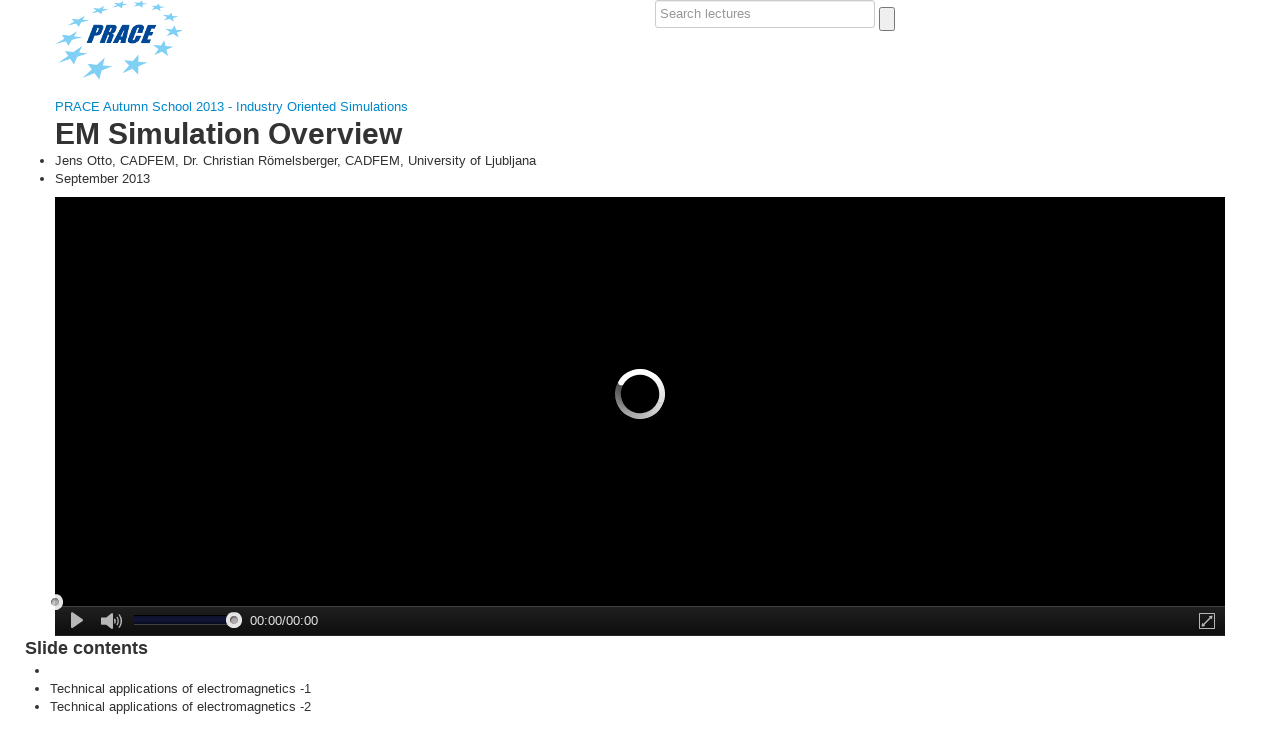

--- FILE ---
content_type: text/html; charset=utf-8
request_url: http://prace.viidea.net/em_simulation_overview/
body_size: 5067
content:
<!doctype html>
<html lang="en">

<head>
    <meta charset="utf-8" />
    <title>EM Simulation Overview - PRACE seasonal schools</title>
    <!-- <base href="http://prace.viidea.net/"> !-->
    <script type="text/javascript">var viipg={cfg:{slug:'em_simulation_overview',type:'Lecture',obj_id:15,video:1,video_id:16,videos:[1],syncs:35,chrome_colors:["141A40","61788C","FFFFFF"],livepipe:'//prace.viidea.net',site_slug:'prace',media_url:'https://static.viidea.com/r.afb5103dbb/',sentry:'//94eda7fdb6474ab9a7ce9a2b7d9bdcd4@sentry.viidea.com/1'},xhr:(function(url){var xhr=new XMLHttpRequest();xhr.open("GET",url,true);xhr.send();xhr.url=url;return xhr;})('/em_simulation_overview/video/1/page.map'),ga:function(){var r=function(fn){r._todo.push(Array.prototype.slice.apply(arguments));};r._todo=[];return r;}()};</script>

    
    <meta name="viewport" content="width=device-width, initial-scale=1.0" />
    <meta http-equiv="X-UA-Compatible" content="IE=edge,chrome=1" />

    
  <link rel="stylesheet" href="https://cdn.jsdelivr.net/bootstrap/2.0.4/css/bootstrap.min.css" type="text/css" media="screen" />
  <link rel="stylesheet" href="https://static.viidea.com/r.afb5103dbb//common/css/bootstrap.min.responsive.css" type="text/css" media="screen" />
  
    <link rel="stylesheet" href="/site/generate/chrome/styles.less?b=afb5103dbb&palettePrimary=141A40&paletteSecondary=61788C&paletteHeader=FFFFFF" type="text/css" media="screen" />
  

    <style type="text/css"> a[lang="en"] img.lang-flag, span.language[lang="en"]{display:none;}</style>
    
<link rel="stylesheet" type="text/css" href="https://static.viidea.com/r.afb5103dbb/static/smileplayer/gui/controls.css"/>
<link rel="stylesheet" type="text/css" href="https://static.viidea.com/r.afb5103dbb/static/assessments/css/prettybox.css"/>

    
    

    
    
      <!--[if lt IE 9]>
        <link rel="subresource" href="https://cdn.jsdelivr.net/html5shiv/3.7.0/html5shiv.js" />
      <![endif]-->
      <link rel="subresource" href="https://cdn.jsdelivr.net/jquery/1.8.3/jquery-1.8.3.min.js" />
      <link rel="subresource" href="https://static.viidea.com/r.afb5103dbb//common/js/raven.min.js" />
      <link rel="subresource" href="https://static.viidea.com/r.afb5103dbb/static/vl/js/viipg.js" />
      <link rel="subresource" href="https://cdn.jsdelivr.net/json2/0.1/json2.min.js" />
      <link rel="subresource" href="https://static.viidea.com/r.afb5103dbb/static/vl/js/bootstrap-dropdown.js" />
      <link rel="subresource" href="https://static.viidea.com/r.afb5103dbb/static/js/socket.io.js" />

      
  
    <link rel="subresource" href="https://cdn.jsdelivr.net/swfobject/2.2/swfobject.js" />
    <link rel="subresource" href="https://static.viidea.com/r.afb5103dbb/static/vl/js/swfembed.js" />
  

  
  <link rel="subresource" href="https://static.viidea.com/r.afb5103dbb/static/campaigns/js/jquery.lightbox_me.js" />
  <link rel="subresource" href="https://static.viidea.com/r.afb5103dbb/static/campaigns/js/campaign.js" />
  

  <link rel="subresource" href="https://cdn.jsdelivr.net/underscorejs/1.5.2/underscore-min.js" />
  <link rel="subresource" href="https://cdn.jsdelivr.net/backbonejs/0.9.02/backbone-min.js" />
  <link rel="subresource" href="/site/manage/i18n/?b=afb5103dbb&language=en" />
  <link rel="subresource" href="https://static.viidea.com/r.afb5103dbb/static/smileplayer/smile.min.js" />
  <link rel="subresource" href="https://static.viidea.com/r.afb5103dbb/static/vl/js/script-player.js" />


      
<script type="text/javascript">(function(w,d){w.console||(w.console={log:function(){}});var osc='onreadystatechange',Wait=function(name){var cbs=[],W=function(cb){cbs.push(cb);},release=function(){w.viipg[name]=function(cb){cb();};};W.emit=function(){for(var i=0;i<cbs.length;i+=1){cbs[i]();}
release();};W.jq=function(){var el=name=='load'?w:d;for(var i=0;i<cbs.length;i+=1){w.jQuery(el)[name](cbs[i]);}
w.viipg[name]=function(cb){w.jQuery(el)[name](cb);};w.viipg[name](release);};return W;},_addScript=function(src,sync,cb){var script,el;if('async'in d.scripts[0]){script=d.createElement('script');if(sync)script.async=false;if(cb)script.onload=cb;script.src=src;(d.head||d.getElementsByTagName('head')[0]).appendChild(script);}else if(d.scripts[0].readyState){script=d.createElement('script');_scripts.push([script,cb]);script[osc]=_stateChange;script.src=src;}else{if(w.jQuery){w.jQuery.getScript(src,cb);}else{d.write('<s'+'cript src="'+src+'" type="text/javascript" defer></s'+'cript>');if(cb)setTimeout(cb,0);}}},_scripts=[],_stateChange=function(){var s,c;while(_scripts[0]&&_scripts[0][0].readyState=='loaded'){c=null;s=_scripts.shift();if(s.length>1)c=s[1];s=s[0];s[osc]=null;d.scripts[0].parentNode.insertBefore(s,d.scripts[0]);if(c)c();}},_done=function(){w.viipg.ready.jq();w.viipg.load.jq();};w.viipg||(w.viipg={});w.viipg.load=Wait('load');w.viipg.ready=Wait('ready');w.viipg.asap=Wait('asap');w.viipg.lazy=Wait('lazy');w.viipg.addScript=function(src1,src2,cb){var args=Array.prototype.slice.call(arguments),cb=typeof args[args.length-1]=='function'?args.pop():null,i,script;for(i=0;i<args.length;i+=1){_addScript(args[i],args.length>1,i===args.length-1?cb:null);}};var tags=d.getElementsByTagName('link'),links=[];for(var i=0,length=tags.length;i<length;i++){if(tags[i].rel==='subresource'&&tags[i].href)links.push(tags[i]);}
if(links.length>0){for(var i=0;i<links.length;i+=1)_addScript(links[i].href,true,i==links.length-1?_done:null);}else{setTimeout(_done,0);}}(window,document));</script>


      
      
    

    
    <link rel="shortcut icon" HREF="https://static.viidea.com/r.afb5103dbb//favicon.gif">
    
<meta name="title" content="EM Simulation Overview - PRACE seasonal schools" />




  <link rel="image_src" href="https://media.viidea.com/v003/a4/usrwiwozndmaqabyh2544jdxd24dp4cm.jpg" />
  <meta property="og:image" content="https://media.viidea.com/v003/a4/usrwiwozndmaqabyh2544jdxd24dp4cm.jpg" /> 



<link rel="alternate" href="http://prace.viidea.net/em_simulation_overview/video/1/oembed.json" type="application/json+oembed" />
<link rel="alternate" href="http://prace.viidea.net/em_simulation_overview/video/1/oembed.xml" type="application/xml+oembed" />
<link rel="canonical" href="http://prace.viidea.net/em_simulation_overview/" type="text/html" />


<meta property="og:type" content="movie" />
<meta property="og:url" content="http://prace.viidea.net/em_simulation_overview/" />
<meta property="og:title" content="EM Simulation Overview" /> 
<meta property="og:description" content="" /> 


    
        
    
</head>

<body id='lecture_page'  >

  <div class="body-wrap">

  
<div class="navbar-background">
  <div class="navbar container " id="header">
      <div class="container">
        <div class="row" id="navbar-row">
        
          <div id="logo" class="span6">
            
            
              
              <a href="/" class="logo"><img src="https://media.viidea.com/v002/cb/zncchrn6us4x4g4zyejvfvi7reamzeo6.png" alt="PRACE seasonal schools" /></a>
              
              
            
          </div>
        
        <div class="user_nav span6">
        
        
          <form action="/site/search/" method="get" id="search">
              <input type="text" id="searchinput" name="q"  placeholder="Search lectures"/>
              <input type="submit" value="" id="searchbtn" class="sprite" />
          </form>
        
        
        
          <div id="user_menu">
              
                
              
              
          </div>
        
        </div> <!-- end .user_nav -->
        </div>
      </div>
  </div>
</div>





  
<div id="wrap">

    <div class="silver-screen">

        <div class="content container drilldown_frame">
            <div class="row">
                    
  
<div class='drilldown_hmenu_bg pg_block span12'>
  <div class='drilldown_hmenu'>
  <div class='drilldown dd_bg' style='margin-right:0px;'>
    <div id='drilldown_loc'>
    
      
        <a href='/' title='Home' id='drilldown_loc_home'></a>
        
        <span class='drilldown_spacer'></span>
          
            <a href='/as13/'>PRACE Autumn School 2013 - Industry Oriented Simulations</a>
          
          
        <br>
      
    
    </div>
  </div>
  </div>
</div>


                  
                  
            </div>
        </div>

        

        </div> 

        <div class="container">
            <div class="row">
                    
                            
                            <div id="content" class="content">
                                
                                
	


                                
                                
                            </div>
                    
            </div>
        </div>

    

<div class="silver-screen">

    <div class="container meta_frame">
      <div class="row">
      
        
          
    		<h1 class="span12">EM Simulation Overview</h1>
    	  
    	
      
      </div>

      <div class="row">
        <div id='drilldown_counts'></div>
        <div id="innerbox" class="span10">
          <div id="drilldown_list" >
            
            
            
              <span id='vl_desc'>
              <div class='lec_data'>
              
              
              

              
              




              
              </div>
              </span>
            
            
            </div>
          </div>
      </div>
      <div class="row">
          <ul class="meta span10">
          
          
          <li class="author"><span class="sprite"></span>Jens Otto,
                CADFEM, 
              
            
              
                Dr. Christian Römelsberger,
                CADFEM, 
              
            
              
                University of Ljubljana
          </li>
          
          
          <li class="date-published"><span class="sprite"></span>September 2013</li>
          
            
          
          </ul>
      </div>
    </div>
</div> <!-- end .silver-screen -->



<div class="silver-screen">

  <div class="container player_frame">
    <div class="row">
      <div id="player-container" class="slides span12">
        <div id='video_player_border'>
          <div id='video_player_embed'>
            
              <object name="viideaSWF1" width="100%" height="360" id="viideaSWF1" align="middle" classid="clsid:D27CDB6E-AE6D-11cf-96B8-444553540000"><param name="allowscriptaccess" value="always" /><param name="allowfullscreen" value="true" /><param name="allowNetworking" value="all" /><param name="wmode" value="direct" /><param name="bgcolor" value="#000000" /><param name="base" value="http://prace.viidea.net" /><param name="flashvars" value="autoPlay=true&amp;hasBranding=&amp;crossdomainUrl=http://prace.viidea.net/crossdomain.xml&amp;domains=http://prace.viidea.net&amp;domainsInsecure=http://prace.viidea.net&amp;bgColor=#000000&amp;cbObj=viideaSWF1.&amp;uiColor=#141A40"><param name="movie" value="https://static.viidea.com/r.afb5103dbb//common/swf/PlayerViidea.swf" /><!--[if !IE]>--><object type="application/x-shockwave-flash" data="https://static.viidea.com/r.afb5103dbb//common/swf/PlayerViidea.swf" height="360" width="100%"><param name="allowscriptaccess" value="always" /><param name="allowfullscreen" value="true" /><param name="allowNetworking" value="all" /><param name="wmode" value="direct" /><param name="bgcolor" value="#000000" /><param name="base" value="http://prace.viidea.net" /><param name="flashvars" value="autoPlay=true&amp;hasBranding=&amp;crossdomainUrl=http://prace.viidea.net/crossdomain.xml&amp;domains=http://prace.viidea.net&amp;domainsInsecure=http://prace.viidea.net&amp;bgColor=#000000&amp;cbObj=viideaSWF1.&amp;uiColor=#141A40"><param name="movie" value="https://static.viidea.com/r.afb5103dbb//common/swf/PlayerViidea.swf" /></object><!--<![endif]--></object>


            
            <p class="player-notice"></p>
          </div>
        </div>
      </div>
    </div>
  </div>
</div> <!-- end .silver-screen -->
  


<div class="container" id="nojs-description">
	

	
	<div class="row">
		<h3>Slide contents</h3>
		<ul class="nojs-slides">
		<li></li><li>Technical applications of electromagnetics -1</li><li>Technical applications of electromagnetics -2</li><li>Technical applications of electromagnetics -3</li><li>What is eletromagnetism: Marxwells equations</li><li>What is eletromagnetism: Marxwells equations</li><li>What is eletromagnetism</li><li>What is eletromagnetism: Marxwells equations</li><li>What is eletromagnetism</li><li>Ways to simulate eletromagnetism: Circuit simulation</li><li>Ways to simulate eletromagnetism: The ANSYS Portfoglio</li><li>Simplorer</li><li>Designer</li><li>Ways to simulate electromagnetism: Field Simulation</li><li>Ways to simulate electromagnetism: The ANSYS Portfolio</li><li>HFSS - High frequency structure simulator</li><li>Maxwell</li><li>Q3D Extractor</li><li>Siwave</li><li>Ways to simulate electromagnetism: System simulation</li><li>What is eletromagnetism: Marxwells equations -1</li><li>What is HF?</li><li>HF equation</li><li>What can be gained by doing LF?</li><li>LF equations in (A, Φ) formulation -1</li><li>LF equations in (A, Φ) formulation -2</li><li>LF equations in (A, Φ) formulation -3</li><li>LF equations in (T,Ωi) formulation -1</li><li>LF equations in (T,Ωi) formulation -2</li><li>Ways to simulate electromagnetism: FEM method -1</li><li>Ways to simulate electromagnetism: FEM method -2</li><li>Ways to simulate electromagnetism: FEM method -3</li><li>Boundary condition LF</li><li>Excitations LF</li><li>Excitations</li>
		</ul>
	</div>
	
</div>

  <div class="container" id="player_share" style="display: none;"></div>
  <div class="container">
    <div id="player_tabs"></div>
  </div>
  <script>(function () {if(typeof viipg == 'object' && viipg.initialize_player) { viipg.initialize_player(); }})();</script>


 







</div>


  
  
  <div id="footer">
    <div class="spacer"></div>
    <div class="container">
        <div class="row" id="about">
            <div class="span6">
              
                
              
            </div>
            <div id="poweredby">
              <a href="https://www.viidea.com/" target="_blank" title="Viidea - match your videos with slides"><img src="https://static.viidea.com/r.afb5103dbb//chrome/img/poweredby.png" alt="powered by Viidea" height="25" width="150" /></a>
              
                
                  <br/><a href="/site/manage/" title="Staff access only" class="manage-content-link">Manage content</a><br/>
                
              
            </div>

        </div>
    </div>
  </div>
  


  
    
  

  

<div id="cinema_shadow"></div> 

  

  
    
<script type="text/javascript">viipg.load(function(){viipg.addScript('https://static.viidea.com/r.afb5103dbb/static/vl/js/ga.js',function(){var log_url='/lecture/as13/em_simulation_overview/',track_user='anon';ga_cfg={channels:{viidea:'ua:UA-23105123-4'},dimensions:{1:track_user},variables:{User:[1,track_user,1]},sid:'5c19d602407a015c94c2b8f2bc9c6ce98af2daa8'};viipg.ga.initialize(ga_cfg);viipg.ga('viidea.send','pageview','/prace'+(log_url||(window.location.pathname+window.location.search)));viipg.ga('site.send','pageview',log_url);});});</script>
  

  
      
  

   </div>

</body>

</html>


--- FILE ---
content_type: text/css
request_url: https://static.viidea.com/r.afb5103dbb/static/smileplayer/gui/controls.css
body_size: 2362
content:
#video_player_embed, #video_player_embed *, #player_tabs #buttons {
    -moz-user-select: none;
    -webkit-user-select: none;
    -ms-user-select: none;
    user-select: none;
}

#video_player_embed {
    position: relative;
}
#video_player_embed .player-notice {
    padding:20px;
    color:#fff;
    text-align:center;
    font-size: 14px;
    position: absolute;
    bottom: 0px;
    left: 0px;
    right: 0px;
    top: 0px;
}

#video_player_embed .player-notice.iframe {
    padding: 25% 0px;
}

.controls i, .controls-scale i, .scalesprite {
    background-image: url(../img/controls/sprite2.png);
    background-repeat: no-repeat;
    display: inline-block;
}

.controls-icon-fullscreen{ background-position: -0px -1506px; width: 16px; height: 16px; }
.controls a:hover .controls-icon-fullscreen, .controls-icon-fullscreen_over{ background-position: -0px -1470px; width: 16px; height: 16px; }
.controls a:active .controls-icon-fullscreen, .controls-icon-fullscreen_down{ background-position: -0px -1434px; width: 16px; height: 16px; }

.controls-icon-mute{ background-position: -0px -1002px; width: 21px; height: 16px; }
.controls a:hover .controls-icon-mute, .controls-icon-mute_over{ background-position: -0px -966px; width: 21px; height: 16px; }
.controls a:active .controls-icon-mute, .controls-icon-mute_down{ background-position: -0px -930px; width: 21px; height: 16px; }

.controls-icon-volume0{ background-position: 0 -894px; width: 21px; height: 16px; }
.controls a:hover .controls-icon-volume0, .controls-icon-volume0_over{ background-position: 0 -858px; width: 21px; height: 16px; }
.controls a:active .controls-icon-volume0, .controls-icon-volume0_down{ background-position: 0 -822px; width: 21px; height: 16px; }

.controls-icon-volume1{ background-position: 0 -786px; width: 21px; height: 16px; }
.controls a:hover .controls-icon-volume1, .controls-icon-volume1_over{ background-position: 0 -750px; width: 21px; height: 16px; }
.controls a:active .controls-icon-volume1, .controls-icon-volume1_down{ background-position: 0 -714px; width: 21px; height: 16px; }

.controls-icon-volume2{ background-position: 0 -678px; width: 21px; height: 16px; }
.controls a:hover .controls-icon-volume2, .controls-icon-volume2_over{ background-position: 0 -642px; width: 21px; height: 16px; }
.controls a:active .controls-icon-volume2, .controls-icon-volume2_down{ background-position: 0 -606px; width: 21px; height: 16px; }

.controls-icon-pause{ background-position: 0 -1794px; width: 12px; height: 16px; }
.controls a:hover .controls-icon-pause, .controls-icon-pause_over{ background-position: 0 -1758px; width: 12px; height: 16px; }
.controls a:active .controls-icon-pause, .controls-icon-pause_down{ background-position: 0 -1722px; width: 12px; height: 16px; }

.controls-icon-play{ background-position: 0 -1650px; width: 12px; height: 16px; }
.controls a:hover .controls-icon-play, .controls-icon-play_over{ background-position: 0 -1614px; width: 12px; height: 16px; }
.controls a:active .controls-icon-play, .controls-icon-play_down{ background-position: 0 -1578px; width: 12px; height: 16px; }

.controls-icon-pin{ background-position: 0 -1362px; width: 16px; height: 16px; }
.controls-icon-pin:hover, .controls-icon-pin_over{ background-position: 0 -1326px; width: 16px; height: 16px; }

.controls-icon-prev{ background-position: 0 -1146px; width: 18px; height: 16px; }
.controls a:hover .controls-icon-prev, .controls-icon-prev_over{ background-position: 0 -1110px; width: 18px; height: 16px; }
.controls a:active .controls-icon-prev, .controls-icon-prev_down{ background-position: 0 -1074px; width: 18px; height: 16px; }

.controls-icon-next{ background-position: 0 -1290px; width: 18px; height: 16px; }
.controls a:hover .controls-icon-next, .controls-icon-next_over{ background-position: 0 -1254px; width: 18px; height: 16px; }
.controls a:active .controls-icon-next, .controls-icon-next_down{ background-position: 0 -1218px; width: 18px; height: 16px; }

.controls-scale .controls-scale-icon-right { background-position: 0 -104px; width: 24px; height: 16px; }
/*.controls-scale .controls-scale-icon-right:hover { background-position: 0 -72px; width: 24px; height: 16px; }*/
.controls-scale .controls-scale-icon-right.selected { background-position: 0 -136px; width: 24px; height: 16px; }

.controls-scale .controls-scale-icon-middle { background-position: 0 -294px; width: 24px; height: 16px; }
/*.controls-scale .controls-scale-icon-middle:hover { background-position: 0 -264px; width: 24px; height: 16px; }*/
.controls-scale .controls-scale-icon-middle.selected { background-position: 0 -324px; width: 24px; height: 16px; }

.controls-scale .controls-scale-icon-left { background-position: 0 -200px; width: 24px; height: 16px; }
/*.controls-scale .controls-scale-icon-left:hover { background-position: 0 -168px; width: 24px; height: 16px; }*/
.controls-scale .controls-scale-icon-left.selected { background-position: 0 -232px; width: 24px; height: 16px; }

.playsprite {
    background-image: url(../img/controls/playsprite.png);
    background-repeat: no-repeat;
    display: inline-block;
    background-position: 0 0;
    width: 50px;
    height: 50px;
    position: absolute;
    cursor: pointer;
}

.playsprite:hover {
    background-position: 0 -50px;
}

.playsprite.spinner {
    background-position: 0px 0px;
    background-image: url(../img/controls/sprite.svg);
}

.scalesprite {
    height: 52px;
    width: 50px;
    background-position: 13px 0px;
    cursor: move;
    position: absolute;
}

.controls-play, .controls-fullscreen, .controls-mute  {
    padding-top: 4px;
    display: inline-block;
    vertical-align: top;
}

.controls-play {
    padding: 6px 15px 0px 13px;
    line-height: 26px;
    margin: 0px 3px 0px 3px;
}

.controls.touch .controls-play, .controls.touch .controls-mute {
    padding: 0px 10px 0px 13px;
    line-height: 45px;
}

.controls-fullscreen {
    padding: 5px 10px 0px 13px;
    line-height: 29px;
}

.controls.touch .controls-fullscreen {
    padding: 7px 10px 0px 13px;
    line-height: 43px;
}

.controls-volumebar {
    margin: 10px 8px 3px 12px;
    display: inline-block;
}

.controls.touch .controls-volumebar {
    margin: 5px 8px 3px 12px;
}

.controls-time {
    margin: 0px 0px 0px 8px;
    display: inline-block;
    vertical-align: top;
    color: white;
    line-height: 31px;
}

.controls.touch .controls-time {
    line-height: 40px;
}

.controls-center {
    text-align: center;
    position: absolute;
    top: 8px;
    display: block;
    height: 31px;
    line-height: 31px;
}

.controls-center-slides {
    line-height: 31px;
    display: inline-block;
    vertical-align: top;
    color: white;
}

.controls-prev, .controls-next {
    vertical-align: top;
    display: inline-block;
    padding: 4px 4px 4px 4px;
}

.controls-right {
    float: right;
}

.controls-rest {
    text-align: left;
    height: 31px;
    line-height: 31px;
    background-color: rgb(15,15,15);
    background-image: linear-gradient(bottom, rgb(15,15,15) 0%, rgb(37,37,37) 100%);
    background-image: -o-linear-gradient(bottom, rgb(15,15,15) 0%, rgb(37,37,37) 100%);
    background-image: -moz-linear-gradient(bottom, rgb(15,15,15) 0%, rgb(37,37,37) 100%);
    background-image: -webkit-linear-gradient(bottom, rgb(15,15,15) 0%, rgb(37,37,37) 100%);
    background-image: -ms-linear-gradient(bottom, rgb(15,15,15) 0%, rgb(37,37,37) 100%);
    -ms-filter: "progid:DXImageTransform.Microsoft.gradient(startColorstr=#0f0f0f, endColorstr=#252525)";
}

.controls.touch .controls-rest {
    line-height: 45px;
    height: 45px;
    padding-top: 5px;
}

.controls .seekbar {
    background-color: black;
    border-top: 1px solid black;
    border-bottom: 1px solid #484848;
}

.controls .seekbar, .controls .seekbar-area {
    cursor: pointer;
    position: relative;
}

.controls .seekbar-area {
    height: 8px;
}

.controls.touch .seekbar-area {
    padding-top: 11px;
    padding-bottom: 11px;
}

.controls.touch .controls-seekbar {
    display: inline-block;
    margin: 10px 5px 3px 15px;
}

.controls-seekbar .cuepoint {
    position: absolute;
    top: 1px;
    width: 2px;
    background-color: white;
    z-index: 5;
}

.controls.touch .controls-seekbar .cuepoint {
    top: 12px;
}

.controls-seekbar .fragment {
    position: absolute;
    top: 1px;
    opacity: 0.4;
    background-color: white;
    z-index: 4;
}

.controls.touch .controls-seekbar .fragment {
    top: 12px;
}

.controls-scale {
    position: absolute;
    top: 0px;
    background-color: black;
    opacity: 0.7;
    height: 40px;
    z-index: 22;
    border-bottom-right-radius: 5px;
    border-bottom-left-radius: 5px;
}

.controls-scale a {
    padding: 10px 20px;
    display: inline-block;
}

.thumbs {
    overflow-x: hidden;
    overflow-y: hidden;
    white-space: nowrap;
    text-align: center;
}

.thumbs:hover {/* @TODO no touch!!!! */
    padding-left: -10px;
    transition: padding-left 0.3s;
}

.thumbs.touch {
    -webkit-overflow-scrolling: touch;
    overflow-scrolling: touch;
    overflow-y: hidden;
    -webkit-overflow-scrolling-y: none;
}

.thumbs.touch .wrap {
    float: left;
}

.thumbs .thumbs-slide {
    position: relative;
    z-index: 19;
    display: inline-block;
    cursor: pointer;
    transition: all 0.3s;
}

.thumbs.touch .thumbs-slide {
    margin-top: 0px;
    padding: 1px 1px 0px 1px;
}

.thumbs.touch .thumbs-slide.smileplayer-dispatcher-shown {
}

.smile-overview-videos {
    overflow-x: auto;
    overflow-y: hidden;
    margin-bottom: 15px;
}

.smile-overview-videos-area {
    white-space: nowrap;
    margin-bottom: 3px;
}

.smile-overview-videos a {
    position: relative;
    display: inline-block;
}

.smile-overview-videos a span {
    position: absolute;
    bottom: -2px;
    left: 0px;
    background-color: white;
    white-space: normal;
}

.smile-overview-videos img {
    vertical-align: bottom;
    margin-top: 0.5em;
}

.smile-overview-videos.wide img {
    margin-right: 5px;
}

#current_slide.state-hovered-in img.smileplayer-dispatcher-shown {
    display: none !important;
}

#current_slide.state-hovered-in img.smileplayer-dispatcher-shown.hovered-in {
    display: block !important;
}

#current_slide .hovered-in {
    z-index: 15;
    display: block !important;
}

#current_quiz {
    position: absolute;
    top: 0px; left: 0px; bottom: 0px; right: 0px;
    z-index: 25;
    background-color: white;
}

.smile-search-match {
    font-weight: bold;
}

.fragment.current {
    opacity: 1;
}

.smileplayer-dispatcher-shown {
}

.video-placeholder {
    position: absolute;
    text-align: center;
    width: 100%;
    top: 0px;
}

.video-placeholder div {
    background-color: black;
    position: absolute;
    text-align: center;
    width: 100%;
    top: 50%;
}

.video-placeholder div p {
    padding: 4px;
    margin: 0px;
    font-size: 14px;
    color: white;
}

.video-placeholder img {
    position: relative;
    width: 100%;
}

#current_chapters {
    height: 1px;
    overflow-y: auto;
    overflow-x: hidden;
    -webkit-overflow-scrolling: touch;
    -webkit-overflow-scrolling-x: none;
    transition: scroll 2s, scrollTop 2s;
}


/* Let's get this party started */
#current_chapters::-webkit-scrollbar {
    width: 12px;
}
 
/* Track */
#current_chapters::-webkit-scrollbar-track {
    -webkit-border-radius: 10px;
    border-radius: 10px;
}
 
/* Handle */
#current_chapters::-webkit-scrollbar-thumb {
    -webkit-border-radius: 10px;
    border-radius: 10px;
    background: rgba(150,150,150,0.8);
}

.controls-hidden #current_chapters::-webkit-scrollbar-thumb {
    background: rgba(150,150,150,0);
}

#current_chapters h4 {
    font-size: 16px;
    font-weight: bold;
    color: #979797;
    text-transform: uppercase;
    margin-left: 28px;
    margin-top: 10px;
}

#current_chapters hr {
    border-width: 0px;
    color: #363636;
    background-color: #363636;
    height: 2px;
    margin: 5px 5px 5px 28px;
}

.smile-chapters-list {
    list-style: none;
    margin-left: 0px;
    margin-bottom: 0px;
    white-space: normal;
}

.smile-chapters-list li {
    margin-left: 0px;
    clear: both;
    font-size: 16px;
    font-weight: normal;
    color: #979797;
    cursor: pointer;
}

.smile-chapters-list li:hover {
    color: #CACACA;
}

.smile-chapters-list li.active {
    color: #FDFDFD;
}

.smile-chapters-list li span.num {
    width: 23px;
    text-align: right;
    padding-right: 3px;
    float: left;
}

.smile-chapters-list li span.title {
    display: block;
    margin-left: 28px;
    clear: right;
    padding-bottom: 8px;
}

--- FILE ---
content_type: application/javascript
request_url: https://static.viidea.com/r.afb5103dbb/static/vl/js/script-player.js
body_size: 2092
content:
!function(){function i(i,e,a){if(viipg.cfg.video!==i||e){var t=viipg.cfg.video===i,l=s.data("smile").doc;return viipg.cfg.video=i,s.smile("set_smil",t&&l?l:"/"+viipg.cfg.slug+"/video/"+i+"/page.map"),viipg.fragments&&s.smile("set_fragments","/"+viipg.cfg.slug+"/video/"+i+"/fragments.xml?q="+viipg.cfg.q),a="undefined"==typeof a?!0:a,g&&g(0,i,a),s.smile("offset",0,a),s.data("smile").off("ended",r),viipg.cfg.videos.indexOf(viipg.cfg.video)===viipg.cfg.videos.length-1&&r&&s.data("smile").on("ended",r),!1}}function e(i){return viipg.cfg.site_slug+"/"+viipg.cfg.slug+"/"+(i||viipg.cfg.video)}function a(){var i={e:this.get_engine_type()};if("html5"==i.e){var e=$(this.get_container("video")).find("video")[0];i.t=e?_(e.currentSrc.split(".")).last():void 0}s.data("smileplayer").statistics||$.ajax({url:"/site/ajax/log/video/"+viipg.cfg.video_id+"/",data:i,cache:!1})}function t(i,e){return(document.location.origin||"http://"+document.location.host)+"/"+viipg.cfg.slug+"/video/"+viipg.cfg.video+"/"+(e?"?t="+smile.util.format_time(e):"")}function l(i,e,a){_(function(){$.ajax({url:"/site/ajax/log/video/"+viipg.cfg.video_id+"/share/",data:{t:e,d:a,s:i},cache:!1})}).defer()}var s,o,g,p,d,r,n={},c={},f=!0;if(viipg.cfg.load_video=i,viipg.cfg.chrome_colors){var v=viipg.cfg.chrome_colors[0].toUpperCase();"000000"!=v&&"FFFFFF"!=v&&(n.ui_color="#"+v)}var m=viipg.cfg.media_url||"/site/media";"/"!=m.substr(m.length-1)&&(m+="/"),n.swf=m+"common/swf/PlayerViidea.swf",viipg.initialize_player=_(function(){function v(){var i=document.title;-1===i.search("▶")&&(document.title="▶ "+i)}function m(){var i=document.title;i.search("▶ ")>-1&&(document.title=i.substr(2))}if(c=_(smile.util.parse_url(document.location.search)).extend(smile.util.parse_url(document.location.hash)),"html5"==viipg.cfg.preferred_player&&(c.html5=!0),viipg.xhr){if(viipg.cfg.iframe&&viipg.cfg.smilepm_dest_options){var u=smile.dest.initialize(viipg.cfg.smilepm_dest_options);if(!u)return $("#video_player_embed").html('<div style="padding:20px;color:#fff;""><i>Requested content is not public.</i></div>'),void 0}(document.location.hash||"").search("#stats")>-1&&(n.preload=!0),s=$("#video_player_embed").smileplayer({video_engine_type:c.html5?"html5":null,video_engine_options:n,iframe:viipg.cfg.iframe,tabs:$("#player_tabs").length?$("#player_tabs"):!!viipg.cfg.showtabs,lecture_data:"/site/api/lecture/"+viipg.cfg.obj_id+"/",load_video:i,share:viipg.cfg.shareable&&$("#player_share").length?$("#player_share").show():!!viipg.cfg.shareable,share_show:"force"===viipg.cfg.shareable,share_url:t,share_placeholder:viipg.cfg.share_placeholder||"Share!",ga:viipg.ga&&smile.Analytics&&!viipg.cfg.editable?function(){viipg.ga.apply(viipg.ga,Array.prototype.slice.apply(arguments))}:null,ga_video_id:e,branding:viipg.cfg.branding!==!1,loader:viipg.addScript,notice:$('<div class="alert" id="quiz-notice" style="font-size: 20; display: none;"></div>').appendTo($("#video_player_embed").closest(".container")),size:c.size,view_log:a,livepipe:viipg.cfg.livepipe}),viipg.cfg.smilepm_dest_options&&(viipg.cfg.smilepm_dest_options.player=s.data("smile"),viipg.cfg.smilepm_dest_options.smileplayer=s.data("smileplayer")),(void 0===viipg.cfg.autoplay||viipg.cfg.autoplay?"0"===c.autoplay:"1"!=c.autoplay)||viipg.cfg.editable||(p=!0),(document.location.hash||"").search("#stats")>-1&&(p=!1),c.t?(d=smile.util.parse_npt(c.t),f=!1):viipg.fragments?(d=0,f=!1,s.smile("on","fragments_loaded",function(i){i&&i.fragments&&i.fragments.length>0&&s.smile("offset",[smile.util.parse_time(i.fragments[0].begin),smile.util.parse_time(i.fragments[0].end)],!0)})):viipg.cfg.offset&&(d=viipg.cfg.offset,f=!0),s.smile("offset",d,p),smile.lpstats&&f&&smile.lpstats.once("offset",function(i){i||(i={}),s.data("smile").wait_smil(function(){var a=smile.util.parse_time((s.data("smile").get_region_data("video")||{}).dur),t=i[e()];t&&a&&(t+15e3>a&&(t=0),s.smile("offset",t,p))})}),s.data("smileplayer").analytics&&(o=s.data("smileplayer").analytics("Show"),s.data("smile").wait_smil(function(){if(viipg.cfg.iframe&&(g=s.data("smileplayer").analytics("Iframe"))(),!viipg.cfg.iframe||viipg.cfg.showtabs){if(viipg.cfg.videos)for(var i=1;i<=viipg.cfg.videos;i+=1)o(i),g&&g(i)}else o()})),s.data("smileplayer").share&&s.data("smileplayer").share.data("smile_share").on("shared",l),s.smile("ondict",{playing:v,paused:m,ended:m});var h=$("#smileplayer-postroll"),y=h.children(),b=(s.data("smile").controls,$(s.data("smileplayer").tabs).data("smile_tabs"));h.length&&viipg.cfg.videos&&viipg.cfg.videos.length&&(r=function(){s.data("smile").block("postroll"),s.addClass("evt_top_featured restricted postroll"),s.find("object").css("visibility","hidden"),y.hide().appendTo(s).fadeIn(),s.data("smileplayer").update_layout({recalc_all:!0})},s.on("click","a.postroll-link.l",function(e){e.preventDefault(),s.data("smile").unblock("postroll"),s.data("smileplayer").update_layout({recalc_all:!0}),s.find("object").css("visibility","visible"),s.removeClass("evt_top_featured restricted postroll"),b?b.load_part(viipg.cfg.videos[0],!0):i(viipg.cfg.videos[0],!0),y.hide().appendTo(h),_(function(){s.data("smileplayer").update_layout({recalc_all:!0})}).delay(300)}),viipg.cfg.videos.indexOf(viipg.cfg.video)===viipg.cfg.videos.length-1&&s.data("smile").on("ended",r)),s.smile("set_smil",viipg.xhr),viipg.fragments&&s.smile("set_fragments",viipg.fragments)}else{var w=$("#video_player_embed p");w.length||(w=$("#video_player_embed")),w.text(viipg.cfg.reason||"This video is disabled.").css({color:"white"})}}).once(),viipg.ready(viipg.initialize_player)}();

--- FILE ---
content_type: application/javascript
request_url: https://static.viidea.com/r.afb5103dbb/static/vl/js/bootstrap-dropdown.js
body_size: 427
content:
!function(o){"use strict";function t(){o(n).parent().removeClass("open")}var n='[data-toggle="dropdown"]',a=function(t){var n=o(t).on("click.dropdown.data-api",this.toggle);o("html").on("click.dropdown.data-api",function(){n.parent().removeClass("open")})};a.prototype={constructor:a,toggle:function(){var n,a,r=o(this),e=r.attr("data-target");return e||(e=r.attr("href"),e=e&&e.replace(/.*(?=#[^\s]*$)/,"")),n=o(e),n.length||(n=r.parent()),a=n.hasClass("open"),t(),!a&&n.toggleClass("open"),!1}},o.fn.dropdown=function(t){return this.each(function(){var n=o(this),r=n.data("dropdown");r||n.data("dropdown",r=new a(this)),"string"==typeof t&&r[t].call(n)})},o.fn.dropdown.Constructor=a,o(function(){o("html").on("click.dropdown.data-api",t),o("body").on("click.dropdown.data-api",n,a.prototype.toggle)})}(window.jQuery);

--- FILE ---
content_type: application/javascript
request_url: https://static.viidea.com/r.afb5103dbb/static/campaigns/js/campaign.js
body_size: 956
content:
!function(e){var t,i=!1,n=function(e,t){window.jQuery.ajax(e,{complete:function(e,i){c(e,i,{force:t})}})},o=function(e){var t=window.jQuery(e.currentTarget).closest(".campaign-restricted"),i=t.attr("href")||"";"/site/campaign/"!==i.substr(0,15)&&(i=t.find(".access_sticker-corner.fac").length?"/site/campaign/restricted"+i+"?referer="+i:"/site/campaign/restricted"+i),n(i,!0),e.preventDefault()},r=function(){var t=e("#video_player_embed"),i={},n=t.data("smile");if(t.length&&n){var o=n.get_engine_type(),r="playing"==n.get_state();r&&(i.paused=!0,n.pause()),"customflash"==o&&(i.hidden=!0,t.find("object").css("visibility","hidden"))}return i},a=function(t){var i=e("#video_player_embed");i.length&&(t.hidden&&i.find("object").css("visibility","visible"),t.paused&&i.data("smile").play())},c=function(n,o,s){s||(s={});var d,u=JSON.parse(n.responseText);t.empty().hide(),200==u.status?t.append(u.content):303==u.status&&(document.location.href=u.content),t.find("form").on("submit",function(e){var t=window.jQuery(e.currentTarget).closest("form"),i=t.serialize();window.jQuery.post(t.attr("action"),i,function(e,t,i){c(i,t)}),e.preventDefault()}),t.find("input[type=reset]").on("click",function(){window.jQuery.ajax(t.find("form").attr("action"),{complete:c})}),t.find("a.popup-close").on("click",function(e){t.trigger("close"),e.preventDefault()}),t.show(),(!i||s.force)&&(d=r(),t.lightbox_me({centered:!0,overlayCSS:{opacity:.6,background:"black"},showOverlay:!0,onClose:function(){i=!1,e(".lb_overlay").remove(),a(d)}}),i=!0),t.trigger("reposition")},s=function(){t=window.jQuery("<div>").addClass("campaign-restricted-popup").css({"background-color":"white"}).hide()};viipg.ready(function(){var e=!("ontouchstart"in document.documentElement);navigator.userAgent.match(/iPad/i)&&(e=!0),e&&(s(),window.jQuery("body").on("click",".campaign-restricted",o))}),"undefined"!=typeof viipg&&(viipg.campaigns={show_popup:c,load_popup:n,init_popup:s})}(window.jQuery);

--- FILE ---
content_type: application/javascript
request_url: https://static.viidea.com/r.afb5103dbb/static/smileplayer/smile.min.js
body_size: 33619
content:
var smile={};"undefined"==typeof console&&(console={log:function(){}}),function(a,b,c){a.util={is_jquery:function(b){return c(b).isObject()&&a.util.jquery_loaded()&&b.constructor===window.jQuery},jquery_loaded:function(){return"undefined"!=typeof window.jQuery},dom_bind:function(b,d,e){if(c(d).isObject())c(d).each(function(c,d){a.util.dom_bind(b,d,c)});else{if(b.addEventListener)return b.addEventListener(d,e,!1);if(b.attachEvent)return b.attachEvent(d,e)}},string_to_doc:function(a){var b,c;return window.ActiveXObject?(b=new ActiveXObject("Microsoft.XMLDOM"),b.async="false",b.loadXML(a)):(c=new DOMParser,b=c.parseFromString(a,"text/xml")),b},doc_to_string:function(a){var b,c;try{c=new XMLSerializer,b=c.serializeToString(a)}catch(d){b=a.xml}return b},capitalize:function(a){return a.slice(0,1).toUpperCase()+a.slice(1).toLowerCase()},parse_time:function(a){if(!c(a).isString())return c(0+a).isNaN()?0:0+a;for(var b=a.split(":"),d=0,e=b.length-1;e>=0;e-=1)d+=e===b.length-1?parseFloat(b[e],10):Math.pow(60,b.length-1-e)*parseInt(b[e],10);return d!==d?0:~~(1e3*d)},parse_npt:function(b){if(!c(b).isString())return[0];if("npt:"===b.slice(0,4)&&(b=b.slice(4)),b.indexOf(",")>-1){var d=b.split(",");return[a.util.parse_time(d[0]),a.util.parse_time(d[1])]}return[a.util.parse_time(b)]},format_time:function(b,c,d){for(var e="",f=c?Math.floor(b/1e3):Math.round(b/1e3),g=0;2>g;g+=1)e.length>0&&(e=":"+e),e=a.util.pad(f%60,2)+e,f=Math.floor(f/60);if((f>0||d)&&(e=a.util.pad(f,2)+":"+e),c){var h=""+b;e=e+"."+h.substr(h.length-3)}return e},pad:function(a,b,c,d){void 0===c&&(c="0");for(var e=""+a,f=(""+a).length;b>f;f+=1)d?e+=c:e=c+e;return e},parse_url:function(a){for(var b,c=/\+/g,d=/([^&=]+)=?([^&]*)/g,e=function(a){return decodeURIComponent(a.replace(c," "))},f=a.substring(1),g={};b=d.exec(f);)g[e(b[1])]=e(b[2]);return g},is_ios:function(){return navigator.userAgent.match(/(iPhone)|(iPad)|(iPod)/i)},is_iphone:function(){return navigator.userAgent.match(/(iPhone)/i)&&!navigator.userAgent.match(/(FBID\/tablet)/)},is_android:function(){return navigator.userAgent.match(/android/i)},is_ie:function(){var a=navigator.userAgent.toLowerCase();return-1!=a.indexOf("msie")?parseInt(a.split("msie")[1]):!1},detect_flash:function(b){if(b){var c=a.util.detect_flash();if(!c)return!1;c=c.split(",");try{return parseInt(c[0],10)>=b}catch(d){return!1}return!1}try{try{var e=new ActiveXObject("ShockwaveFlash.ShockwaveFlash.6");try{e.AllowScriptAccess="always"}catch(d){return"6,0,0"}}catch(d){}return new ActiveXObject("ShockwaveFlash.ShockwaveFlash").GetVariable("$version").replace(/\D+/g,",").match(/^,?(.+),?$/)[1]}catch(d){try{if(navigator.mimeTypes["application/x-shockwave-flash"].enabledPlugin)return(navigator.plugins["Shockwave Flash 2.0"]||navigator.plugins["Shockwave Flash"]).description.replace(/\D+/g,",").match(/^,?(.+),?$/)[1]}catch(d){}}return null},load:function(a,b,d){c(a).isArray()||(a=[a]),"function"==typeof d?d.apply(null,a.concat(b)):(c(a).each(function(a){d=d.script(a)}),d.wait(b))},pulsar:function(a,b,d){var e,f={},g=!1,h=0;return c(f).extend({start:function(){e?b():this.step(),g=!0},step:function(){b(),h+=1,e=c(this.step).delay(a),d&&h>=d&&f.stop()},stop:function(){clearTimeout(e),e=null,b(),g=!1}}),c(f).bindAll("start","step","stop"),f},translate:function(a){return window.gettext?window.gettext(a):window.catalog?window.catalog[a]:a},_init_cookie:function(){a.util.get_cookie_data.data=function(){var a={};return c(document.cookie.split(";")).each(function(b){b=(b.trim?b.trim():b).split("="),a[b[0]]=b.slice(1).join("=")}),a}()},get_cookie_data:function(b){return b="smile_"+b,a.util._init_cookie(),a.util.get_cookie_data.data[b]},set_cookie_data:function(b,c){(void 0===c||null===c)&&(c=""),a.util.get_cookie_data.data||a.util._init_cookie(),b="smile_"+b,a.util.get_cookie_data.data[b]=c,document.cookie=b+"="+c+"; path=/"},mouse_grab:function(b,d,e,f,g,h){var h,g,f,i={},j=a.util.is_ios()||a.util.is_android(),k={down:f,move:g,up:h};return h=d?function(b){"undefined"!=typeof a._mouse.grab.callbacks&&$(window).off(a._mouse.grab.callbacks),a._mouse.grab.original&&a._mouse.grab.original.up&&a._mouse.grab.original.up(b),a._mouse.grab={},b.stopImmediatePropagation()}:function(b){a._mouse.grab.original&&a._mouse.grab.original.up&&a._mouse.grab.original.up(b),a._mouse.grab={},b.stopImmediatePropagation()},g=e?function(b){a._mouse.grab.active||(Math.abs(a._mouse.grab.start.x-a.util.get_clientx(b))>e||Math.abs(a._mouse.grab.start.y-a.util.get_clienty(b))>e)&&(a._mouse.grab.active=!0),a._mouse.grab.active&&(a._mouse.grab.position={x:a.util.get_clientx(b),y:a.util.get_clienty(b)},a._mouse.grab.original.move&&a._mouse.grab.original.move(b),b.stopImmediatePropagation())}:function(c){a._mouse.grab.id===b&&(a._mouse.grab.position={x:a.util.get_clientx(c),y:a.util.get_clienty(c)},a._mouse.grab.original.move&&a._mouse.grab.original.move(c),c.stopImmediatePropagation())},f=function(f){if(j){var l=a.util.get_touch(f);if(!l)return}else if(0!==f.button)return;a._mouse.grab.active||a._mouse.grab.id===b||(f.stopImmediatePropagation(),a._mouse.grab={id:b,callbacks:i,active:!0,original:k},e&&c(a._mouse.grab).extend({active:!1,threshold:e,start:{x:a.util.get_clientx(f),y:a.util.get_clienty(f)}}),d&&$(window).on(j?{dragmove:g,dragend:h}:{mousemove:g,mouseup:h}),k.down&&k.down(f))},i[j?"touchstart":"mousedown"]=f,i[j?"touchmove":"mousemove"]=g,i[j?"touchend":"mouseup"]=h,i},get_touch:function(a){return a.originalEvent.targetTouches&&1===a.originalEvent.targetTouches.length?a.originalEvent.targetTouches[0]:void 0},get_clientx:function(b){if(b.originalEvent.targetTouches){var c=a.util.get_touch(b);if(c)return c.clientX}return b.clientX},get_clienty:function(b){if(b.originalEvent.targetTouches){var c=a.util.get_touch(b);if(c)return c.clientY}return b.clientY},color_parse:function(a){"#"==a.substr(0,1)&&(a=a.substr(1));for(var b=[];a.length;)b.push(parseInt(a.substr(0,2),16)),a=a.substr(2);return b},color_lighten:function(b,d){return c(b).isString()&&(b=a.util.color_parse(b)),a.util.color_format(c(b).map(function(a){return a*=d,0>a?0:a>255?255:a}))},color_format:function(b){return"#"+c(b).map(function(b){return a.util.pad((~~b).toString(16),2,"0")}).join("")},trim:function(a,b){if((void 0===b||" "===b)&&String.prototype.trim)return String.prototype.trim.apply(a);for(;a.substr(0,1)==b;)a=a.substr(1);for(;a.substr(-1)==b;)a=a.substr(0,a.length-1);return a}},a._mouse={grab:{},controls:{}},"function"!=typeof Object.create&&(Object.create=function(a){function b(){}return b.prototype=a,new b})}(smile,"undefined"==typeof jQuery?{}:void 0,"undefined"==typeof _?{}:_),function(a,b,c){var d={max_step_wait:15e3,min_step_wait:200,max_cuepoint_early:50};a.Dispatcher=function(){function a(a){}function b(a){var b=c(A).indexOf(a);return b>-2&&b<A.length-1?A[b+1]:-1}function e(c){C=c,D=b(c),a("dispatcher._set_last_cuepoint: "+C+"; next: "+D)}function f(a){var b,c=-1;do c+=1,b=A.length>c?A[c]:-1;while(a>=b&&-1!=b);return c>0?A[c-1]:-1}function g(){A=A.sort(function(a,b){return b>a?-1:a>b?1:0}),e(f(C+1))}function h(b,d){b=parseInt(b),-1===c(A).indexOf(b)&&A.push(b),d||g(),d||a("dispatcher._add_cuepoint(false); num:"+A.length)}function i(b,d){var e=c(A).indexOf(b);e>-1&&(A=c(A).without(b)),d||g(),a("dispatcher._remove_cuepoint("+d+") "+A)}function j(b){var d;if(d=z[b],a("dispatcher._dispatch "+b),d)for(var f=0;f<d.length;f+=1)d[f](b);c(A).indexOf(b)>-1&&e(b)}function k(a,b){m(),a=void 0===a?w.get_time():a;var c=D,e=d.max_step_wait*w.get_speed();return!b&&c>-1&&c-d.max_cuepoint_early<a&&(j(c),c=D,x.emit("cuepoint",a)),c>-1&&e>c-a&&(e=c-a>d.min_step_wait||b?c-a:d.min_step_wait,0>e&&(e=0)),(b||"playing"===w.get_state())&&l(e),e}function l(a){y=window.setTimeout(function(){y=null,k()},a/w.get_speed())}function m(){a("dispatcher._cancel_step"),y&&(window.clearTimeout(y),y=null)}function n(a,b,c){var d=z[a];return void 0===d?z[a]=[b]:d.push(b),h(a,c),v}function o(a,b){var d=(z[a],!0);return b&&(d=!1,z[a]=c(z[a]).without(b),0===z[a].length&&(d=!0)),d&&(delete z[a],i(a)),v}function p(a,b,c){return function(d,e){return"boolean"==typeof c&&(a.shown=c),a[b](d,e)}}function q(a){a._wrapper={},a._callbacks=[],"number"==typeof a.pause&&a.pause>-1&&(a.pause===a.begin?a._wrapper.on_show=function(b,c){return a.shown=!0,x.pause(),a.block&&x.block(),a.on_pause(b,c),a.on_show(b,c)}:a._wrapper.on_pause=function(b,c){return x.pause(),a.block&&x.block(),a.on_pause(b,c)}),a._wrapper.on_show||(a._wrapper.on_show=p(a,"on_show",!0)),a._wrapper.on_hide||(a._wrapper.on_hide=p(a,"on_hide",!1)),a._callbacks.push([a.begin,a._wrapper.on_show]),a._callbacks.push([a.end,a._wrapper.on_hide]),a._wrapper.on_pause&&a._callbacks.push([a.pause,a._wrapper.on_pause])}function r(a){a=c(a).isArray()?a:[a];for(var b=0;b<a.length;b+=1){var d=a[b];q(d),c(d._callbacks).each(function(c,e){n(c[0],c[1],e!==d._callbacks.length-1||b!==a.length-1)}),B.push(d),"unloaded"!=w.get_state()&&d.is_between(w.get_time())&&d._wrapper.on_show(w.get_time(),!0)}return k(void 0,!0),v}function s(a){a=c(a).isArray()?a:[a];for(var b=0;b<a.length;b+=1){var d=a[b];c(d._callbacks).each(function(c,e){o(c[0],c[1],e!==d._callbacks.length-1||b!==a.length-1)}),delete d._callbacks,B=c(B).without(d)}return v}function t(a,b,d){for(var e,f,g=0;g<B.length;g+=1)f=B[g],e=f._wrapper[a],!c(e).isFunction()||d&&!d(f)||e.apply(f,b||[]);return this}function u(a){w=a,w.set_dispatcher({on_playing:function(a){k(),t("on_video_playing",[a]),x.emit("playing",a)},on_paused:function(a){m(),t("on_video_paused",[a]),x.emit("paused",a)},on_seeked:function(a,b){var c=f(a);t("on_hide",[a,!0],function(b){return b.shown&&!b.is_between(a)}),t("on_show",[a,!0],function(b){return!b.shown&&b.is_between(a)}),c!==C&&e(c),k(a,!0),t("on_video_seeked",[a]),x.emit("seeked",a)},on_ended:function(){m(),e(-1),t("on_video_ended"),x.emit("ended")},on_cuepoint:function(a){k(a,!0)},on_timeupdate:function(a){x.emit("timeupdate",a)},on_waiting:function(){x.emit("waiting")},on_dragging:function(a){x.emit("dragupdate",a)},on_drag_start:function(){x.emit("drag_start")},on_drag_end:function(){x.emit("drag_end")}})}var v,w,x,y,z={},A=[],B=[],C=-1,D=-1;return{initialize:function(a){return u(a.engine),x=a.player,h(0,!0),c(a.on_initialized).isFunction()&&c(a.on_initialized).defer(),e(-1),this},register:n,unregister:o,register_tag:r,unregister_tag:s,foreachtag:t,get_tags:function(a,b){return a?c(B).filter(a,b):B}}}}(smile,jQuery,_),function(a){var b,c,d;d=function(a){var b=a.length;return a===window?!1:1===a.nodeType&&b?!0:"object"==typeof a&&"number"==typeof b?!0:!0},b=function(a,b){if("undefined"!=typeof window.jQuery)return window.jQuery.makeArray(a,b);var e=b||[];return null!=a&&(d(a)?c(e,"string"==typeof a?[a]:a):Array.prototype.push.call(e,a)),e},c=function(a,b){var c=b.length,d=a.length,e=0;if("number"==typeof c)for(;c>e;e++)a[d++]=b[e];else for(;void 0!==b[e];)a[d++]=b[e++];return a.length=d,a},Array.prototype.indexOf||(Array.prototype.indexOf=function(a,b){for(var c=b||0,d=this.length;d>c;c++)if(this[c]===a)return c;return-1}),a.Emitter={_assureCallbacks:function(){"object"!=typeof this._callbacks&&(this._callbacks={})},on:function(a,b,c){return this._assureCallbacks(),b.that=c,void 0===this._callbacks[a]?this._callbacks[a]=[b]:this._callbacks[a].push(b),this},ondict:function(a,b){for(var c in a)if(a.hasOwnProperty(c)&&(!b||"on_"===c.slice(0,3))){var d=b?c.slice(3):c;this.on(d,a[c])}return this},once:function(a,c,d){var d=this,e=function(){c.apply(d,b(arguments)),d.off(a,e)};return this.on(a,e)},off:function(a,b){if(this._assureCallbacks(),void 0===a)delete this._callbacks;else if(this._callbacks[a])if(void 0===b)delete this._callbacks[a];else{var c=this._callbacks[a].indexOf(b);c>-1&&(this._callbacks[a]=this._callbacks[a].slice(0,c).concat(this._callbacks[a].slice(c+1)))}return this},emit:function(a){this._assureCallbacks();var c=b(arguments).slice(1),d=this._callbacks[a],e=this;if("all"!==a&&this.emit.apply(this,["all",a].concat(c)),"undefined"!=typeof d)for(var f=0;f<d.length;f+=1)!function(a){setTimeout(function(){a.apply(a.that||e,c)},0)}(d[f]);return this}}}(smile),function(a,b,c){a.TimedTag={begin:-1,end:-1,pause:-1,initialize:function(c){return this.begin=c.begin||0,this.end=c.end||0,this.pause="number"==typeof c.pause?c.pause:-1,this.block=c.block||!1,this.tag=a.util.is_jquery(c.tag)?c.tag[0]:c.tag,this.shown="none"===this.tag.style.display||this.begin>0?!1:!0,this.options=c,a.util.jquery_loaded()&&(this.$tag=b(this.tag)),this},on_show:function(a,b){if(this.$tag)this.$tag.show(),this.$tag.addClass("smileplayer-dispatcher-shown");else{var c=this.tag.getAttribute("style")||"";this.tag.setAttribute("style",c.replace("display:none;",""))}},on_hide:function(a,b){if(this.$tag)this.$tag.hide(),this.$tag.removeClass("smileplayer-dispatcher-shown");else{var c=this.tag.getAttribute("style")||"";-1==c.search("display:none;")&&this.tag.setAttribute("style","display:none;"+c)}},on_pause:function(a){},is_between:function(a){return a>=this.begin&&(0===this.end||a<this.end)},on_video_playing:null,on_video_paused:null,on_video_ended:null,on_video_seeked:null},a.FadeTimedTag=c.extend({},a.TimedTag,{on_show:function(b,c){a.util.jquery_loaded()?(c||0===b?this.$tag.show():this.$tag.css("opacity",0).show().fadeTo("slow",1),this.$tag.addClass("smileplayer-dispatcher-shown")):a.TimedTag.on_show.call(this,b,c)},on_hide:function(b,c){if(a.util.jquery_loaded()){if(c||0===b)this.$tag.hide();else{var d=this.$tag;d.fadeTo("slow",0,function(){d.hide().css("opacity",1)})}this.$tag.removeClass("smileplayer-dispatcher-shown")}else a.TimedTag.on_hide.call(this,b,c)}})}(smile,jQuery,_),function(a,b){a.Player=function(){function c(a){console.log(a)}function d(a,c){return function(){if("dispatcher"===a&&(a=z),"engine"===a&&(a=y),!a[c])return null;var d=a[c].apply(a,b(arguments).toArray());return d===a?v:d}}function e(a,c){var e=d(a,c);return function(){return 0===x.length?e.apply(null,b(arguments).toArray()):(v.emit.apply(v,b(["action_blocked",c]).concat(b(arguments).toArray())),v)}}function f(a){for(var b={},c=0;c<a.length;c++)a[c].specified&&(b[a[c].nodeName]=a[c].nodeValue);return b}function g(a,b){return v.doc=a,b=b||{},$("body>*",a).each(function(){var c,d=this.getAttribute("region"),e=[];if("video"==d)e.dur=this.getAttribute("dur")||this.getAttribute("duration"),e.type=this.getAttribute("type"),e.protos={},e.types={},e.exts={},$(this).children().each(function(){var a=f(this.attributes);a.node=this.nodeName,e.push(a),e.types[a.type]=!0,a.proto&&(e.protos[a.proto]=!0),a.ext&&(e.exts[a.ext]=!0)});else if("slides"==d)$(this).children().each(function(){var a,b=f(this.attributes);b.images=[],$(this).children().each(function(){"image"===this.nodeName&&b.images.push(f(this.attributes))}),a=e[e.length-1],a&&void 0===a.eng&&(a.end=b.begin),e.push(b)});else if("quiz"==d)$(this).children().each(function(){var a=f(this.attributes);$(this).children().each(function(){$(this).attr("src")&&(a.src=$(this).attr("src"))}),e.push(a)});else if("captions"==d)$(this).children().each(function(){var a=f(this.attributes);e.push(a)});else{if("chapters"!=d)return;$(this).children().each(function(){var a,b=f(this.attributes);b.title=$(this).text(),a=e[e.length-1],a&&void 0===a.end&&(a.end=b.begin),e.push(b)})}c=$("head>layout>region#"+d,a),c.length>0&&(e.layout=f(c[0].attributes)),b[d]=e}),b}function h(a,b){function c(){4==a.readyState&&(a.onreadystatechange=function(){},b(a))}"object"==typeof a&&(a.onreadystatechange=c,c())}function i(){b(z.get_tags()).each(function(a){$(a.$tag).remove()}),z.unregister_tag(z.get_tags()),$(r).find("video").empty(),t=void 0,v.emit("smil_unloaded"),v.offset(0,G)}function j(a,b){t||(t={});var c=B[a];return"object"==typeof c&&"function"==typeof c.handle_region?(c.handle_region(a,b),t[a]=b,!0):!1}function k(d){var e;if(t&&(v.pause(),v.unblock(),i()),C){if("string"==typeof d)jQuery.get(d,function(a,b,c){k(c)});else if(d.createElement)e=g(d);else if(d.readyState){if(4!=d.readyState&&"interactive"!=d.readyState)return h(d,k),v;d=d.responseXML&&""!==d.responseXML.xml?d.responseXML:d.responseText&&"."==d.responseText[0]?a.util.string_to_doc(a.util.d(d.responseText.substr(1),viipg&&viipg.cfg&&viipg.cfg.slug)):a.util.string_to_doc(d.responseText),e=g(d)}}else v.wait_init(function(){v.set_smil(d)});if(e){var f=[];b(e).each(function(a,b){j(b,a)||f.push(b)}),f.length>0&&c("smile.Player.set_smil: Could not handle regions: "+f),t=e,v.emit("smil_loaded",t,d,G,E)}return v}function l(a){if(C){if("string"==typeof a)jQuery.get(a,function(a,b,c){l(c)});else if(a.readyState){if(4!=a.readyState)return h(a,l),v;a=a.responseXML;var b={};A=[],$("body>*",a).each(function(){var a=this.getAttribute("region"),c=[];"fragments"==a&&($(this).find("smilText").each(function(){c.push({title:$(this).text(),begin:this.getAttribute("begin"),end:this.getAttribute("end"),id:this.getAttribute("id"),region:this.getAttribute("region")}),A.push(this.getAttribute("id"))}),b.fragments=c)}),u=b,v.emit("fragments_loaded",u,a)}}else v.wait_init(function(){v.set_fragments(a)});return v}function m(c){var d,e=a["Vengine"+p.toUpperCase()]||a["Vengine"+p]||a["Vengine"+a.util.capitalize(p)];if("function"!=typeof e)throw new Error("Unknown video engine type: "+p);if(d=function(){y=e(),y.initialize(b({}).extend(w,{iframe:H,container:s,player:v,on_initialized:c,on_error:function(){engine_force||"customflash"!=p?!engine_force&&"html5"==p&&a.util.detect_flash(10)?(window.viideaSWF1playerloaded=!1,p="customflash",$(s).find(".video-placeholder, .controls, .thumbs").hide(),m(c)):v.emit("error"):(p="html5",$(s).find(".video-placeholder").hide(),m(c))}}))},e.deps){for(var f=[],g=0;g<e.deps.length;g+=1)$('script[src="'+e.deps[g]+'"], link[href="'+e.deps[g]+'"]').length||window.viipg&&window.viipg.smileDependencies&&window.viipg.smileDependencies[e.deps[g]]||f.push(e.deps[g]);f.length?a.util.load(f,d,D):d()}else d()}function n(b){z=a.Dispatcher().initialize({engine:y,player:v,on_initialized:b}),v.emit("dispatcher_loaded",z)}function o(a,c){if(a){var d,e,f,g=function(){d=setTimeout(f,c),e=(new Date).valueOf()},h=function(){d&&clearTimeout(d),c-=(new Date).valueOf()-e};f=function(){b.isFunction(a)?a.apply(v):$.ajax({url:a,cache:!1}),v.off("playing",g),v.off("paused",h)},v.on("playing",g),v.on("paused",h)}}var p,q,r,s,t,u,v=Object.create(a.Emitter),w={},x=[],y={},z={},A=[],B={},C=!1,D=!1,E=0,F=0,G=!1,H=!1;return b(v).extend({initialize:function(a){return r=a.container,s=a.container||a.video_container,p=a.video_engine_type||"html5",engine_force=a.video_engine_force||!1,w=b(w).extend(a.video_engine_options||{}),D=a.loader,H=a.iframe,v.ondict(a,!0),m(function(){b(y.can_handle_regions()).each(function(a){v.set_region_handler(a,y)}),n(function(){C=!0,v.emit("initialized")})}),o(a.view_log,a.view_log_ms||2e4),v},get_duration:function(){if(t&&t.video){if(t.video.duration)return t.video.duration;if(t.video.dur){var a=t.video.dur.split(":");return t.video.duration=1e3*(3600*parseInt(a[0])+60*parseInt(a[1])+parseInt(a[2])),t.video.duration}}return y.get_time()+1},set_region_handler:function(a,b){return B[a]=b,v.emit("region_handler_set",a,b),v},get_region_handler:function(a){return a?B[a]:B},get_region_data:function(a){return a?t?t[a]:void 0:t},set_region_data:function(a,b){return j(a,b),v},can_handle_regions:function(){return b(B).keys()},get_fragments_data:function(){return u},has_fragment:function(a){return A.indexOf(a)>-1},hover_fragment_in:function(a){"customflash"==p?y.hover_fragment_in&&y.hover_fragment_in(a):v.controls&&v.controls.hover_fragment_in(a)},hover_fragment_out:function(a){"customflash"==p?y.hover_fragment_out&&y.hover_fragment_out(a):v.controls&&v.controls.hover_fragment_out(a)},set_controls:function(a){return q=a,y.hide_controls&&y.hide_controls(),v},get_container:function(a){return a?B[a]&&b(B[a].get_container).isFunction()?B[a].get_container():null:r},block:function(a){return-1===b(x).indexOf(a)&&(x.push(a),v.emit("blocked"),q?$(q).hide():y.hide_controls&&y.hide_controls()),v},unblock:function(a){return b(x).indexOf(a)>-1&&(x=b(x).without(a),v.emit("unblocked"),0===x.length&&(q?$(q).show():y.show_controls&&y.show_controls())),v},isBlocked:function(a){return a?x.indexOf(a)>-1:!!x.length},offset:function(c,d){var e=0;if(G=!!d,b(c).isArray()){if(E=c[0],c.length>1){var f=function(){F&&z.unregister(F-1,v.pause),F=c[1],F&&z.register(F-1,v.pause)};z&&z.register?f():v.once("dispatcher_loaded",f)}}else E=c||0;if(offs=E,"customflash"==p)return t&&y.set_offset(offs),v;if(!d)return c&&v.once("playing",function(){b(function(){v.seek(c)}).delay(a.util.is_ios()?1e3:0)}),v;var g=function(){if(e+=1,"loaded"===y.get_state()||"ready"==y.get_state()||"ended"==y.get_state()){try{b(v.play).defer(),v.play(offs)}catch(c){}setTimeout(g,300)}else{if(!offs&&"playing"===y.get_state())return;offs>0&&"playing"===y.get_state()?b(function(){v.seek(offs),offs=0}).delay(a.util.is_ios()?1e3:0):20>e?setTimeout(g,300):offs&&(offs=0)}};return v.wait_smil(g),v},autoplay:function(a,b){return v.offset(a,b)},get_autoplay_offset:function(a){return a?F:E},tag:function(b,c){void 0===c&&(c=a.TimedTag);var d=Object.create(c).initialize(b);return this.register_tag(d),d},get_engine_type:function(){return p.toLowerCase()},wait_smil:function(a,c){return t?b(c?b(a).bind(c):a).defer():this.once("smil_loaded",a,c),v},wait_init:function(a,c){C?b(c?b(a).bind(c):a).defer():this.once("initialized",a,c)},is_initialized:function(){return C},set_smil:k,set_fragments:l,get_time:d("engine","get_time"),get_state:d("engine","get_state"),play:e("engine","play"),pause:e("engine","pause"),seek:e("engine","seek"),get_volume:d("engine","get_volume"),set_volume:e("engine","set_volume"),set_mute:e("engine","set_mute"),is_mute:d("engine","is_mute"),enter_fullscreen:function(){var a=v.get_container(),c=$(a).find("video")[0];methods=["webkitRequestFullScreen","mozRequestFullScreen","requestFullScreen","enterFullscreen","webkitEnterFullscreen"],success=!1;for(var d=0;d<methods.length;d+=1){if(b(a[methods[d]]).isFunction()){a[methods[d]](),success=!0;break}if(c&&b(c[methods[d]]).isFunction()){c[methods[d]](),success=!0;break}}!success&&y.enter_fullscreen&&y.enter_fullscreen(),v.emit("enter_fullscreen")},exit_fullscreen:function(){for(var a=$(r).find("video")[0],c=["webkitCancelFullScreen","mozCancelFullScreen","cancelFullScreen","exitFullscreen","webkitExitFullscreen"],d=0;d<c.length;d+=1){if(b(document[c[d]]).isFunction()){document[c[d]]();break}if(a&&b(a[c[d]]).isFunction()){a[c[d]]();break}}y.exit_fullscreen&&y.exit_fullscreen(),v.emit("exit_fullscreen")},is_fullscreen:function(){for(var a=$(r).find("video")[0],b=["webkitCurrentFullScreenElement","currentFullScreenElement","mozFullScreenElement","webkitDisplayingFullscreen","displayingFullscreen"],c=0;c<b.length;c+=1){if(document[b[c]])return!0;if(a&&a[b[c]])return!0}return!1},set_speed:function(a){return y.set_speed&&(y.set_speed(a),v.emit("speed_changed",v.get_speed())),v},get_speed:function(){return y.get_speed?y.get_speed():void 0},register:d("dispatcher","register"),unregister:d("dispatcher","unregister"),register_tag:d("dispatcher","register_tag"),unregister_tag:d("dispatcher","unregister_tag"),get_tags:d("dispatcher","get_tags")})}}(smile,_),function(a,b,c){var d="abcdefghijklmnopqrstuvwxyzABCDEFGHIJKLMNOPQRSTUVWXYZ0123456789~-_.,;:<>!?*+=\"'#$%&/\\()\n	 ",e=d.length,f=function(a){var b,c=0;if("string"==typeof a){for(b=0;b<a.length;b+=1)c+=d.indexOf(a[b]);a=c}return a-0!=a-0||0>a?0:a},g=function(a,b){var c,g,h=[];b=f(b);for(var g=0;g<a.length;g+=1)c=d.indexOf(a[g]),c>-1?(ni=((c-b-6*g)%e+e)%e,h.push(d[ni])):h.push(a[g]);return h.join("")};a.util.d=g}(smile,"undefined"==typeof jQuery?{}:void 0,"undefined"==typeof _?{}:_),function(a,b){var c=a.util.translate;a.VengineHTML5=function(){function d(a){s!==a&&(s=a,"error"===s&&l.block("error"))}function e(a,b,c){return function(){b&&d(b),c?o[a](r.get_time()):o[a]()}}function f(c){k=c,$(k).find("object").remove(),m=document.createElement("video"),m.setAttribute("style","visibility: hidden;"),n&&(m.setAttribute("width","100%"),m.setAttribute("height","100%")),t?m.setAttribute("controls","controls"):m.removeAttribute("controls");var f=$(k).find(".playsprite");f.length||(f=$(k).find(".controls")),f.length?$(f).before(m):$(k).append(m),u={playing:e("on_playing","playing",!0),pause:e("on_paused","ready",!0),ended:e("on_ended","ended"),timeupdate:function(){m.paused||"playing"==s||u.playing(r.get_time()),o.on_timeupdate(r.get_time())},volumechange:function(){l.emit("volume_changed",r.get_volume())},waiting:e("on_waiting","waiting",!1)},a.util.is_ios()?u.timeupdate=b(function(){o.on_seeked(r.get_time(),!0),o.on_timeupdate(r.get_time())}).throttle(200):u.seeked=e("on_seeked",null,!0);var i=g();if(!b(i).chain().values().any().value()){var p=j([],i);return p&&$(m).hide().after(h(p)),d("error"),!1}return a.util.dom_bind(m,u),!0}function g(){var a={mp4:!1,webm:!1,wmv:!1,flv:!1};try{a["video/mp4"]=""!==(m.canPlayType('video/mp4; codecs="avc1.42E01E"')||m.canPlayType('video/mp4; codecs="avc1.42E01E, mp4a.40.2"'))}catch(b){}try{a["video/webm"]=""!==m.canPlayType("video/webm")}catch(b){}try{a["video/flv"]=""!==m.canPlayType("video/flv")}catch(b){}try{a["video/wmv"]=""!==m.canPlayType("video/wmv")}catch(b){}return a}function h(a){var b=$(m).parent().find("div.video-placeholder");return b.length||(b=$("<div>").addClass("video-placeholder").append($("<img>").attr("src",$(m).attr("poster"))).append($("<div>").append($("<p>"))).css("visibility","hidden")),b.find("p").text(a),b}function i(e){var i,l,n=[],o=g(),s=!1;r.pause(),p&&($(m).remove(),f(k)),p=e;for(var t=0;t<e.length;t+=1)if(i=e[t],"video"==i.node){if(a.util.is_ios()){if("http"!=i.proto&&"m3u8"!=i.proto)continue}else if("http"!=i.proto)continue;l=document.createElement("source"),l.src=i.src,l.type=i.type,n.indexOf&&-1!==n.indexOf(i.type)||n.push(i.type),m.appendChild(l)}else"image"==i.node&&(s||(m.setAttribute("poster",i.src),s=!0));var u=j(n,o);u?($(m).hide().after(h(u)),d("error"),b.isFunction(q)&&q()):($(m).append($("<p>").css({color:"white"}).text(c("Your browser does not support html5 video"))),m.setAttribute("style","visibility: visible;"))}function j(d,e){var f=c("Your browser does not support playback of available video formats. Please install Adobe Flash player or upgrade to a more modern browser."),g=c("Requested video is part of a historic video archive. Due to technical reasons it is currently not available for viewing until it is transcoded to modern video formats."),h=c("This video is available only on desktop browsers with Flash player"),i=b(d).filter(function(a){return e[a]});if(m.play&&m.pause){if(!i.length)return 1===d.length&&"video/wmv"==d[0]?g:a.util.is_ios()||a.util.is_android()?h:f}else if(!a.util.detect_flash(10))return f}var k,l,m,n,o,p,q,r={},s="unloaded",t=!a.util.is_ios(),u={};return b(r).extend({initialize:function(c){return l=c.player,n=c.iframe,q=c.on_error,k=a.util.is_jquery(c.container)?c.container[0]:c.container,f(k)?(d("loaded"),b(c.on_initialized).isFunction()&&b(c.on_initialized).defer()):(d("error"),b.isFunction(q)&&q()),l.on("smil_loaded",function(){var b=a.util.get_cookie_data("veng_html5_volume");void 0!==b&&r.set_volume(b)}),r},set_dispatcher:function(a){return o=a,r},get_state:function(){return s},get_time:function(){return~~(1e3*m.currentTime)},get_container:function(){return k},play:function(){return m.play(),r},pause:function(a){return m.pause?(m.pause(),a&&m.removeAttribute("controls"),r):void 0},seek:function(a){return m.currentTime=(0+a)/1e3,r},show_controls:function(){return t=!0,m.setAttribute("controls","controls"),r},hide_controls:function(){return t=!1,m.removeAttribute("controls"),r},handle_region:function(a,c){if("video"==a)i(c),"error"==s&&l.emit("error","Error loading video");else if("captions"==a){$(m).find("track").remove();var d,e=!0;b(c).each(function(a){"vtt"==a.ext&&(d={label:a.systemLanguageName||"Subtitles",kind:"subtitles",srclang:a.systemLanguage,src:a.src},e&&(d["default"]="default",e=!1),$(m).append($("<track>").attr(d)))})}return r},can_handle_regions:function(){return["video","captions"]},get_volume:function(){return m.volume},set_volume:function(b){return m.volume=b,a.util.set_cookie_data("veng_html5_volume",m.volume),r},set_mute:function(a){return void 0===a&&(m.muted=!m.muted),r},is_mute:function(a){return m.muted},get_speed:function(){return m?m.playbackRate||1:1},set_speed:function(a){return m.playbackRate=a,o.on_cuepoint(r.get_time()),r}})}}(smile,_),function(a,b,c){var d=0;a.VengineCustomflash=function(){function e(){return b(a.util.is_ie()?"#"+v:b("#"+v+" object")[0]||b("#"+v)[0])}function f(){return b("#"+v+", #"+v+" object")}function g(a){console.log(a)}function h(a){u!==a&&(u=a)}function i(d,i){i=c(i).once(),window[v+"onPlayerLoaded"]=function(){m=e()[0];var a=0,d=function(){return m&&(b(m).css({"margin-left":"auto","margin-right":"auto"}),g("onPlayerLoaded, bridge: "+!!m.getTime),m.getTime)?(A&&C&&o&&D.apply(null,o),A=!0,void c(i).defer()):(a+=1,void(50>a&&c(d).delay(100)))};d()},window[v]||(window[v]={});var j=c(window[v]).extend({onSmilLoaded:function(a){h("waiting"),l.on_waiting(t.get_time())},onBuffering:function(a){},onPlayStarted:function(a){h("playing"),l.on_playing(s||t.get_time()),s=null,n&&n.start()},onPaused:function(a){s=null,h("ready"),l.on_paused(t.get_time()),n&&n.stop()},onFinished:function(a){h("ended"),l.on_ended(),n&&n.stop()},onSeek:function(a){"ready"==player.get_state()&&(s=a),l.on_seeked(a),n&&n.start()},onCuepoint:function(a){l.on_cuepoint(a),n&&n.start()},onDrag:function(a){l.on_dragging(a)},onDragStart:function(a){l.on_drag_start()},onDragStop:function(a){l.on_drag_end()},traceAs:function(a){console.log("SWF trace: "+a)}});j.onPlayerLoaded=window[v+"onPlayerLoaded"];var k=("https"==(document.location.href||"").substr(0,5)?"https://":"http://")+document.location.host,p={autoPlay:!0,hasBranding:z,crossdomainUrl:k+"/crossdomain.xml",domains:k,domainsInsecure:k,bgColor:"#000000",cbObj:v+".",uiColor:r},u={allowscriptaccess:"always",allowfullscreen:"true",allowNetworking:"all",wmode:"direct",bgcolor:"#000000",base:k},x={name:v,id:v,align:"middle",bgcolor:"#000000"},B=function(a){m=e()[0],f().css({visibility:"visible"}),g("onLoad"),a&&a.success===!1?c.isFunction(q)&&(b(d).empty(),q(a)):(j.onPlayerLoaded(),C||setTimeout(j.onPlayerLoaded,5e3))},E=function(){return b(d).width()}(),F=E/8*3;y&&(F=b(window).height());var G=b("#"+v);g("object element found","#"+v,G.length),G.length?window[v+"loaded"]?B():a.util.is_ie()?viipg.ready(B):window[v+"onLoad"]=B:(g("creating object element"),b(d).append('<span id="'+v+'embed"></span>'),swfobject.embedSWF(w,v+"embed",""+E,""+(F>480?480:F),"10.0.0","",p,u,x,B)),b(d).find("video").remove()}function j(b){n=a.util.pulsar(b,function(){try{l.on_timeupdate(m.getTime())}catch(a){}})}function k(b){var d;return function(){var e=c(arguments).toArray();g("Check swfplayer",!!m),m?b.apply(null,e):d=a.util.pulsar(300,function(){m&&(d.stop(),b.apply(null,e))},30)}}var l,m,n,o,p,q,r,s,t={},u="unloaded",v="viideaSWF"+(d+=1),w="/site/media/common/swf/PlayerViidea.swf",x=500,y=!1,z=!0,A=!1,B=!1,C=navigator.userAgent.indexOf("Safari")>-1&&navigator.userAgent.indexOf("Version/7")>-1,D=k(function(b,c,d){g("_set_smil"),o=[b,c,d],m.setSmil(a.util.doc_to_string(b),c,B,document.location.href),d&&t.set_offset(d)}),E=k(function(b){g("_set_fragments"),m.setFragments&&m.setFragments(a.util.doc_to_string(b))});return c(t).extend({initialize:function(a){return player=a.player,r=a.ui_color||"#FFFFFF",y=a.iframe||!1,z=a.branding!==!1,B=!!a.preload,a.swf&&(w=a.swf),a.timeupdate_tick&&(x=a.timeupdate_tick),q=a.on_error,i(a.container,function(){h("loaded"),c(a.on_initialized).isFunction()&&c(a.on_initialized).defer(),o&&(D.apply(null,o),o=void 0),p&&(E(p),p=void 0)}),x>0&&j(x),player.on("smil_loaded",function(a,b,c,d){"unloaded"!=u?D(b,c,d):o=[b,c,d]}),player.on("fragments_loaded",function(a,b){"unloaded"!=u?E(b):p=b}),t},set_dispatcher:function(a){return l=a,t},get_state:function(){return u},get_time:function(){
return m&&m.getTime?m.getTime():0},get_volume:function(){return 1},is_mute:function(){return!1},play:function(){return m.playVideo?m.playVideo():m.play&&m.play(),t},pause:function(){return m.pauseVideo?m.pauseVideo():m.pause&&m.pause(),t},seek:function(a){return m.seekVideo?m.seekVideo(a):m.seek&&m.seek(a),t},handle_region:function(a,b){return t},can_handle_regions:function(){return["video","slides","captions","chapters"]},hover_slide_in:function(a){m.thumbOver(a)},hover_slide_out:function(){m.thumbOut()},hover_fragment_in:function(a){m.fragmentOver(a)},hover_fragment_out:function(){m.fragmentOut()},get_speed:function(){return 1},set_offset:function(a){m.setClipOffset&&m.setClipOffset(a)}})},a.VengineCustomflash.deps=["https://cdn.jsdelivr.net/swfobject/2.2/swfobject.js"]}(smile,jQuery,_),function(){this.templates=this.templates||{},this.templates["tpl/tabs/abstract.tpl"]='<div class="wiki" id="lec_desc_edit">    <%= description_html %>    <div class="height5" style="clear:both;"></div></div>',this.templates["tpl/tabs/authors.tpl"]='<div class="wiki" id="lec_desc_authors">    <% _(contributions).each(function (ctr) { %>        <span id="author_info">            <h3><%= ctr.name %></h3>            <strong><% if (ctr.affiliation) { %><%= ctr.affiliation %><% } %></strong>        </span>        <span id="author_desc"><% if (ctr.desc) { %><%= ctr.desc %><% } %></span>    <% }) %></div>',this.templates["tpl/tabs/cta.tpl"]='<div class="calltoaction span4">    <div class="calltoaction-container">        <h3><%= cta.title %></h3>        <div class="calltoaction-text"><%= cta.text %></div>        <a class="button cta-button" target="_blank" href="<%= cta.button_link %>"><%= cta.button_text %></a>    </div></div>',this.templates["tpl/tabs/downloads.tpl"]='<div class="center">    <% if (downloads.length) { %>        <ul class="unstyled">            <% _(downloads).each(function (dow) { %>                <li><a href="<%= dow.url %>"><%= dow.filename %> (<%= dow.size %>)</a></li>            <% }); %>        </ul>    <% } %>    <% if (download) { _(videos).each(function (video) { %>        <% if (videos.length > 1) { %>            <h4><%= T("Part") %> <%= video.part %><% if (video.title) { %>: <%= video.title %><% } %></h4>        <% } %>        <ul class="unstyled">            <% _(video.downloads).each(function (att) { %>                <li><a href="<%= att.url %>" rel="nofollow"><%= att.name %></a></li>            <% } ) %>        </ul>    <% }) } %></div>',this.templates["tpl/tabs/summary.tpl"]='<div>    <% if (description_wiki || downloads.length) { %>        <div class="span6">            <% if (description_wiki) { %>                <div class="smile-overview-description">                    <h4><%= T("Description") %></h4>                    <%= description_html_truncated %>                    <% if (!description_html_whole) { %>                        <a class="readmore" href="#abstract" data-tab="abstract">.. <%= T("more") %> &raquo;</a>                    <% } %>                </div>            <% } %>            <% if (downloads.length) { %>                <div class="smile-overview-downloads">                    <h4><%= T("Downloads") %></h4>                    <ul>                        <% _(downloads).each(function (dow) { %>                            <li><a href="<%= dow.url %>"><%= dow.filename %> (<%= dow.size %>)</a></li>                        <% }); %>                    </ul>                </div>            <% } %>        </div>    <% } %>    <div class="<%= (!downloads.length && !description_wiki) ? "span12" : "span6" %>">        <% if (videos.length > 1) { %>            <h4><%= T("Video parts") %></h4>            <div class="smile-overview-videos">                <div class="smile-overview-videos-area">                    <% _(videos).each(function (vid) { %>                        <a href="#" rel="nofollow" data-part="<%= vid.part %>">                            <% if (vid.thumbs.length) { %>                                <img src="<%= vid.thumbs[0].url %>" title="<%= T("Watch part") %> <%= vid.part %>" alt="<%= T("Watch part") %> <%= vid.part %>" />                            <% } else { %>                                <%= T("Watch part") %><%= vid.part %>                            <% } %>                            <span><%= T("Part") %>&nbsp;<%= vid.part %><% if (vid.title) { %>: <%= vid.title %><% } %>&nbsp;</span>                        </a>                    <% }); %>                </div>            </div>        <% } %>        <% if (show_slides) { %>            <div class="smile-overview-slides">                <div class="slide-list">                    <h4><%= T("Slide timeline") %></h4>                    <div id="summary-slide-list"><a class="readmore" href="#slides" data-tab="slides"><%= T("Show all slides") %> &raquo;</a></div>                </div>            </div>        <% } %>    </div></div>',this.templates["tpl/tabs/videos.tpl"]='<div class="partlist_wrapper row">    <div class="partlist_line">        <% _(videos).chain().filter(function(v){ return v.enabled || editable; }).each(function (vid, i) { %>            <div class="partlist_thumb span3" id="partlist_<%= vid.part%>">                <a href="#" rel="nofollow" data-part="<%= vid.part %>">                    <% if (vid.thumbs.length) { %>                        <img src="<%= vid.thumbs[0].url %>" alt="<%= T("Watch part") %> <%= vid.part %>" />                    <% } else { %>                        <%= T("Watch part") %> <%= vid.part %>                    <% } %>                </a></br>                <small>                    <% if (!public) { %><img src="/site/media/icons/lock.png" alt="<%= T("Locked") %>" border="0" /><% } %>                    <a href="#" rel="nofollow" data-part="<%= vid.part %>"><%= T("Part") %>&nbsp;<%= vid.part %>                        <% if (vid.title) { %>: <%= vid.title %><% } %>                    </a>                    <% if (vid.duration) { %>&raquo;<%= smile.util.format_time(vid.duration*1000) %><% } %>                </small>                <% if (!enabled) { %><div id="staff">DISABLED</div><% } %>                <% if (currentpart == vid.part) { %><p class="now_playing"><%= T("Currently playing") %></p><% } %>                <div style="clear:both;"></div>            </div>            <% if (i%4 == 3) { %>                </div></div><div class="partlist_wrapper row"><div class="partlist_line"><% } %>        <% }); %>    </div>    <div style="clear:both;"></div>'}.apply(smile),function(a,b,c){var d=a.util.translate,e=a.util.is_ios()||a.util.is_android(),f=0;a.util.Seekbar=function(d,e){f+=1,b("<div>").addClass("seekbar").append(b("<div>").addClass("seekbar-value").css({height:"8px",width:"0px","background-color":e.color||"#FF0000",position:"relative"}).append(b("<i>").addClass("controls-icon-pin").css({position:"absolute",right:-8,top:-4,"z-index":10}))).appendTo(d.addClass("seekbar-area"));var g,h=f,i=d.find(".seekbar"),j=e.changed||function(){},k=e.status_changed||function(){},l=e.width||function(){return b("#video_player_embed").width()},m=1,n=c(function(a){if("undefined"!=typeof a){m=i.width()||m;var c=(a-i.offset().left+b(window).scrollLeft())/m;c>1?c=1:0>c&&(c=0),j(c)}}).throttle(100),o=a.util.mouse_grab("seekbar-"+h,!0,0,function(c){b(d).find("i").removeClass("controls-icon-pin").addClass("controls-icon-pin_over"),n(a.util.get_clientx(c)),k(!0),c.stopImmediatePropagation()},function(b){b.preventDefault(),n(a.util.get_clientx(b)),b.stopImmediatePropagation()},function(c){n(a.util.get_clientx(c)),k(!1),b(d).find("i").removeClass("controls-icon-pin_over").addClass("controls-icon-pin"),c.stopImmediatePropagation()}),p=e.color||"#FF0000",q=[a.util.color_lighten(p,.8),p,a.util.color_lighten(p,.5)];return d.find(".seekbar-value").css({background:"-moz-linear-gradient(top, "+q[0]+" 0%, "+q[1]+" 50%, "+q[2]+" 100%)",background:"-webkit-gradient(linear, left top, left bottom color-stop(0%, "+q[0]+"), color-stop(50%, "+q[1]+"), color-stop(100%, "+q[2]+"))",background:"-webkit-linear-gradient(top, "+q[0]+" 0%, "+q[1]+" 50%, "+q[2]+" 100%)",background:"-o-linear-gradient(top, "+q[0]+" 0%, "+q[1]+" 50%, "+q[2]+" 100%)",background:"-ms-linear-gradient(top, "+q[0]+" 0%, "+q[1]+" 50%, "+q[2]+" 100%)",background:"linear-gradient(to bottom, "+q[0]+" 0%, "+q[1]+" 50%, "+q[2]+" 100%)",filter:"progid:DXImageTransform.Microsoft.gradient(startColorstr='"+q[1]+"', endColorstr='#"+q[2]+"', gradientType=0)"}),d.on(c(o).pick("mousedown","touchstart")),d.data("seekbar",{setval:function(a){return a>1&&(a=1),0>a&&(a=0),i.width()>0&&d.find(".seekbar-value").width(i.width()*a),g=a,d},getval:function(){i.width()>0?d.find(".seekbar-value").width()/i.width():0},set_cuepoints:function(a,e){d.find(".cuepoint").remove(),m=l()||m,i.width(m),c(a).each(function(a,f){var g=b("<div>").addClass("cuepoint").css({left:c.max([m*a-1,0]),height:"8px"}).appendTo(d);e&&f<e.length&&g.attr({"data-begin":~~e[f]})}),this.setval(g)},set_fragments:function(a,e){d.find(".fragment").remove(),c(a).each(function(a){b("<div>").addClass("fragment").css({left:c.max([m*(a[0]/e)-1,0]),height:"8px",width:m*((a[1]-a[0])/e)}).attr("data-begin",~~a[0]).appendTo(d)})},hover_cuepoint_in:function(a){d.find(".cuepoint[data-begin="+~~a+"]").css({"background-color":"red"})},hover_cuepoint_out:function(a){d.find(".cuepoint[data-begin="+~~a+"]").css({"background-color":"white"})},hover_fragment_in:function(a){d.find(".fragment[data-begin="+~~a+"]").addClass("current")},hover_fragment_out:function(a){d.find(".fragment[data-begin="+~~a+"]").removeClass("current")}}),d},a.Controls=function(f,g,h){function i(a){a||(a={});var d=g.get_region_data("slides");c(d).isObject()&&(d=d.length>0),u||a.no_overlay||(p&&clearTimeout(p),(!v||a.force)&&(v=!0,e?(b(f).parent().parent().find(".thumbs").css("opacity",1).show(),d&&h.scale_controls&&h.scale_controls.css("opacity",.7).show(),b(f).css("opacity",1).show()):(b(f).parent().parent().find(".thumbs").css("opacity",0).show().stop().fadeTo("fast",.9),b(f).css("opacity",0).show().stop().fadeTo("fast",.9,function(){v=!0})),g.emit("controls_show"),f.parent().addClass("controls-shown"),f.parent().removeClass("controls-hidden")),a.delay&&(p=setTimeout(j,a.delay)))}function j(a){a||(a={}),(a.force||!w&&v&&!h.no_overlay&&"playing"==g.get_state()&&(e||!t))&&(v=!1,e?(b(f).parent().parent().find(".thumbs").hide(),h.scale_controls&&h.scale_controls.hide(),b(f).hide()):(b(f).parent().parent().find(".thumbs").stop().fadeTo(1e3,0,function(){v||b(f).parent().parent().find(".thumbs").hide().css("opacity",1)}),h.scale_controls&&h.scale_controls.stop().fadeTo(1e3,0,function(){v||b(f).parent().parent().find(".thumbs").hide().css("opacity",1)}),b(f).stop().fadeTo(1e3,0,function(){v||(b(f).hide().css("opacity",1),v=!1)})),g.emit("controls_hide"),f.parent().removeClass("controls-shown"),f.parent().addClass("controls-hidden"))}function k(b){var d=g.get_region_data("slides"),e=g.get_region_data("chapters");return d?a.util.parse_time(d[b].begin):e?a.util.parse_time(c(e).filter(function(a){return!!a.title})[b].begin):void 0}function l(a){void 0===a&&(a=g.get_volume()),o.setval(g.is_mute()?0:a),q.find("a.controls-mute > i").removeClass(g.is_mute()?"controls-icon-volume2":"controls-icon-mute").addClass(g.is_mute()?"controls-icon-mute":"controls-icon-volume2")}function m(b){q.find(".controls-time").text(a.util.format_time(b)+"/"+a.util.format_time(g.get_duration())),n.setval(g.get_time()/g.get_duration())}var n,o,p,q=b("<div>").css({bottom:"0px",height:e?"45px":"36px"}).appendTo(f),r={$el:q},h=h||{},s=h.ui_color||"#FFFFFF",t=!1,u=!1,v=!1,w=!1,x=0,y=0,z=0,A=null,B=c(['<div class="controls-seekbar"></div><div class="controls-right"><a href="#" class="controls-fullscreen"><i class="controls-icon-fullscreen"></i></a></div>','<div class="controls-center" style="display:none;"><a href="#" class="controls-prev" title="'+d("Previous slide")+'"><i class="controls-icon-prev"></i></a>','<span class="controls-center-slides"></span><a href="#" class="controls-next" title="'+d("Next slide")+'"><i class="controls-icon-next"></i></a></div>','<div class="controls-rest"><a href="#" class="controls-play" title="'+d("Play/Pause")+'"><i class="controls-icon-play"></i></a>','<a href="#" class="controls-mute" title="'+d("Mute/Unmute")+'"><i class="controls-icon-volume2"></i></a>','<div class="controls-volumebar"></div>','<div class="controls-time">00:00/00:00</div></div>'].join("")).template({});if(a.util.is_jquery(g)&&(g=g.data("smile")),f.css({position:"absolute","z-index":"20",height:e?"45px":"36px"}),h.no_overlay||q.css({position:"absolute",bottom:"2px",left:"0px"}),q.html(B).css({width:"100%"}).delegate("a.controls-play",{click:function(a){a.preventDefault(),a.stopImmediatePropagation(),"playing"!=g.get_state()?g.play():g.pause()}}).delegate("a.controls-mute",{click:function(a){a.preventDefault(),a.stopImmediatePropagation(),g.set_mute(),g.emit("volume_changed",g.get_volume())}}).delegate("a.controls-fullscreen",{click:function(b){b.preventDefault(),b.stopImmediatePropagation(),a._mouse.grab={},g.is_fullscreen()?g.exit_fullscreen():(a.util.is_ios()&&"playing"!==g.get_state()&&g.play(),g.enter_fullscreen())}}).delegate("a.controls-prev",{click:function(a){if(a.preventDefault(),a.stopImmediatePropagation(),A&&z>1){var b=k(z-2);A.hover_slide_out(b),g.seek(b)}else if(z>1){var b=k(z-2);g.seek(b)}},mouseover:function(){A&&z>1&&A.hover_slide_in(k(z-2))},mouseout:function(){A&&z>1&&A.hover_slide_out(k(z-2))}}).delegate("a.controls-next",{click:function(a){if(a.preventDefault(),a.stopImmediatePropagation(),A&&x>z){var b=k(z);A.hover_slide_out(b),g.seek(b)}else if(y>z){var b=k(z);g.seek(b)}},mouseover:function(){A&&x>z&&A.hover_slide_in(k(z))},mouseout:function(){A&&x>z&&A.hover_slide_out(k(z))}}),e){q.on("touchend",function(b){i({delay:4e3}),a._mouse.grab.active||b.stopImmediatePropagation()}),q.find(".controls-seekbar").prependTo(q.find(".controls-right")),q.find(".controls-volumebar, .controls-mute").hide(),q.parent().addClass("touch");var C=function(){i({delay:4e3})};q.on(a.util.mouse_grab("controls-prevent",!1,0,C,C,C))}else q.on(a.util.mouse_grab("controls-prevent",!1,0,null,null,null));return n=a.util.Seekbar(q.find(".controls-seekbar"),{changed:function(a){g.seek(a*g.get_duration()),e&&i({delay:4e3})},status_changed:function(a){w=a},color:s,width:h.width||(e?function(){return b(g.get_container()).width()-215}:null)}).data("seekbar"),o=a.util.Seekbar(q.find(".controls-volumebar"),{changed:function(a){g.set_volume(a)},color:s}).css({width:"100px"}).data("seekbar"),g.ondict({playing:function(){q.find("a.controls-play > i").removeClass("controls-icon-play").addClass("controls-icon-pause"),t||(p=setTimeout(j,4e3))},paused:function(){q.find("a.controls-play > i").removeClass("controls-icon-pause").addClass("controls-icon-play"),i()},blocked:function(){u=!0,j()},unblocked:function(){u=!1,i()},slide_show:function(a){z=a,q.find(".controls-center-slides").text(""+a+" / "+(x||y)),r.update_layout()},chapter_show:function(a){z=a,q.find(".controls-center-slides").text(""+a+" / "+(x||y)),r.update_layout()},timeupdate:m,seeked:m,volume_changed:l}),g.on("smil_loaded",function(){q.find(".controls-time").text(a.util.format_time(g.get_time())+"/"+a.util.format_time(g.get_duration())),l();var b=g.get_region_data("slides"),d=g.get_region_data("chapters");!e&&b&&b.length?(A=g.get_region_handler("slides"),x=b.length,q.find(".controls-center-slides").text("1 / "+x)):!e&&d&&d.length?(y=c(d).filter(function(a){return!!a.title}).length,q.find(".controls-center-slides").text("1 / "+y)):(A=null,x=0),r.update_layout()}),h.no_overlay||b(document).on("keydown",function(a){var c=b(a.target)[0];Array.prototype.indexOf&&(["input","textarea","select","option"].indexOf(c.nodeName.toLowerCase())>-1||32===a.keyCode&&(a.preventDefault(),"playing"===g.get_state()?g.pause():g.play()))}),g.set_controls(q),c(r).extend({hide:function(a){a||(a={}),v&&!t&&p&&(clearTimeout(p),p=setTimeout(j,a.delay||0))},show:function(a){i(a)},is_shown:function(){return v},set_mouse_in:function(a){t=a,p&&clearTimeout(p)},timechanged:m,set_cuepoints:function(a,b){n.set_cuepoints(a,b)},set_fragments:function(a,b){n.set_fragments(a,b)},hover_fragment_in:function(a){i({delay:e?3e3:2e3}),n.hover_fragment_in(a),p&&(clearTimeout(p),p=null)},hover_fragment_out:function(a){n.hover_fragment_out(a),t||(p=setTimeout(j,e?3e3:2e3))},hover_slide_in:function(a){i({delay:e?3e3:2e3}),n.hover_cuepoint_in(a),p&&(clearTimeout(p),p=null)},hover_slide_out:function(a){n.hover_cuepoint_out(a),t||(p=setTimeout(j,e?3e3:2e3))},update_layout:function(a){if(a){a.controls.centerw=f.find(".controls-center").width()||a.controls.centerw;var b=f.find(".controls-time").offset().left+f.find(".controls-time").width()+10,c=(a.size.p.width-a.controls.centerw)/2;f.find(".controls-center")[x||y>0?"show":"hide"]().css({left:b>c?b:c})}}})}}(smile,jQuery,_),function(a,b,c){var d=a.util.translate,e=a.util.is_ios()||a.util.is_android();a.Tabs=function(e){function f(){t&&r&&(s||!e.load_fragments)&&v.emit("loaded",m)}function g(a){m=a.lecture[0],c(m.videos).each(function(a,b){m.videos[b].thumbs=c(a.attachments||[]).chain().filter(function(a){return"i.thu"==a.type}).sortBy(function(a){return a.height}).value()}),t=!0,f()}function h(a){var c=b(a.currentTarget).attr("data-tab");if(c&&x[c]){if(a.preventDefault(),!x[c].render)return;e.route_tab(c,{trigger:!0,replace:!0})}}function i(a,c,d,f){a&&a.preventDefault(),c||(c=parseInt(b(a.currentTarget).attr("data-part"))),"undefined"==typeof f&&a&&b(a.currentTarget).hasClass("smileplayer-plot-part")&&(f=!1),(c!=l||d)&&(e.load_part(c,d,f),l=c,A[c]||(A[c]={0:[],1:[]}))}function j(a,b){b=b?1:0,c(e.ga).isFunction()&&e.get_video_id&&!A[l][b][a]&&e.ga("send","event","Playertabs",a,e.get_video_id(),b,!b),A[l][b][a]=!0}var k,l,m,n,o,p,q,r,s,t,u,v=Object.create(a.Emitter),w=b(e.container),x={},y={},z={},A={};e||(e={}),l=viipg&&viipg.cfg&&viipg.cfg.video||1,parts=viipg&&viipg.cfg&&viipg.cfg.videos||1,c(parts).isArray()||("number"==typeof parts?parts=c.range(l,parts+1):parts=[l]),A[l]={0:[],1:[]};var B=function(){this.$tag.removeClass("current")};return a.SlideListTag=c({}).extend(a.TimedTag,{initialize:function(b){return b||(b={}),this.do_pause=b.do_pause||!1,a.TimedTag.initialize.apply(this,[b])},on_show:function(){this.$tag.addClass("current")},on_hide:function(){this.do_pause?(n.pause(),n.once("playing",c(B).bind(this))):B.apply(this)}}),a.TagList={type:"slide",rows:10,on_clicked:function(b){b.preventDefault(),this.player.seek(a.util.parse_time(this._get_begin(b.target))),this.player.play()},_get_begin:function(c){return a.util.parse_time(b(c).closest("td").attr("data-begin")||"0")},_call:function(a,b){if("slide"==this.type){var c=this.player.get_region_handler("slides");c[a]&&c[a].apply(c,b)}else"fragment"==this.type&&this.player[a]&&this.player[a].apply(this.player,b)},on_over:function(a){this._call("slide"==this.type?"hover_slide_in":"hover_fragment_in",[this._get_begin(a.target)])},on_out:function(a){this._call("slide"==this.type?"hover_slide_out":"hover_fragment_out",[this._get_begin(a.target)])},destroy:function(){this.player.unregister_tag(this.tags),this.tags=[]}},c(e.tabs||[]).each(function(b){if(b.name){var d=c(a.Tabs.tabs).filter(function(a){return a.name==b.name});d.length?c(d).extend(b):c(a.Tabs.tabs).push(b)}}),c(a.Tabs.tabs).each(function(a){var c=b("#tpl-smiletabs-"+a.name);c.length&&(a.template=b("#tpl-smiletabs-"+a.name).html())}),c.isElement(e.player)?n=b(e.player).data("smile"):e.player instanceof b?n=e.player.data("smile"):c.isObject(n)&&(n=e.player),n.on("smil_loaded",function(){r&&(v.reset(),s=!1),r=!0,f()}),e.load_fragments&&n.on("fragments_loaded",function(){s=!0,f()}),e.lecture_data&&(c(e.lecture_data).isString()?b.ajax({url:e.lecture_data,dataType:"json",data:{_accept:"application/json"}}).done(function(a){g(a)}):c(e.lecture_data).isObject()&&(e.lecture_data.readyState?(q=e.lecture_data,q.onreadystatechange=function(){4==q.readyState&&(q.onreadystatechange=function(){},load(JSON.parse(q.responseText)))},q.onreadystatechange()):g(e.lecture_data))),v.on("loaded",function(e){x={},y={},b(w).empty(),o=b("<div>").addClass("span12").attr({id:"buttons"}).appendTo(b("<div>").addClass("row").appendTo(w)),p=b("<div>").addClass("span12").attr({id:"details"}).appendTo(b("<div>").addClass("row").appendTo(w)),e.cta&&(p.removeClass("span12").addClass("span8"),u=c.template(a.templates["tpl/tabs/cta.tpl"])(c({}).extend(m,{T:d,slides:n.get_region_data("slides")||[],currentpart:l})),b(u).appendTo(p.parent())),c(a.Tabs.tabs).each(function(a){var d,e=a.can_show(m,n),f=a.can_show_button?a.can_show_button(m,n):e;e&&(x[a.name]=a,y[a.id||a.name+"btn"]=a.name,a.template&&!a.render&&(a.render=c.template(a.template)),f&&(d=b("<a>").attr({href:"#"+a.name,id:a.id||a.name+"btn","data-tab":a.name}).css({display:"block"}).append('<span class="sprite"></span>').append(a.display),a.className&&d.addClass(a.className),a.css&&d.css(a.css),o.append(d)))}),o.on?(p.on("click","a[data-part]",i),p.on("click","a[data-tab]",h),o.on("click","a[data-tab]",h),p.parent().on("click",'a[href*="utm_source=viidea"]',n.pause)):o.delegate&&(p.delegate("a[data-part]","click",null,i),p.delegate("a[data-tab]","click",null,h),o.delegate("a[data-tab]","click",null,h),p.parent().delegate('a[href*="utm_source=viidea"]',n.pause)),k&&c(function(){v.select(k)}).defer()}),v.on("loaded",function(){c(x).each(function(a,b){j(b,0)})}),c(v).extend({el:w,select:function(a){if(!t||!r)return void(k=a);if(x[a]){var f=x[a],g=o.find(".selected"),h=f.id||f.name+"btn";g.length&&k==a||(f.notrack||j(f.name,1),k=a,z[f.name]||(z[f.name]=b("<div>").addClass("row-fluid details_content").html(f.render(c({}).extend(m,{T:d,slides:n.get_region_data("slides")||[],currentpart:l}),n))),z[f.name].appendTo(p),p.find(".details_content").hide(),z[f.name].show(),g.removeClass("selected"),o.find("#"+h).addClass("selected"),e.route_tab&&e.route_tab(a,{trigger:!1,replace:!0}))}w.find(".calltoaction")["stats"==a?"hide":"show"](),u&&(p["stats"==a?"removeClass":"addClass"]("span8"),p["stats"==a?"addClass":"removeClass"]("span12"))},reset:function(){if(t&&r){c(["summary","slides","videos","fragments","stats"]).each(function(a){z[a]&&x[a]&&(x[a].destroy&&x[a].destroy(n),z[a].remove(),delete z[a])});var a=k;k=null,r=!1,s=!1,v.select(a)}},get_tablist:function(){return c(a.Tabs.tabs).chain().filter(function(a){return!!x[a.name]&&x[a.name].render}).map(function(a){return a.name}).value()},get_part:function(){return l},get_parts:function(){return parts},load_part:function(a,b,c){i(null,a,b,c)}}),v},a.Tabs.tabs=[{name:"summary",display:d("Overview"),can_show:function(b,d){return c(a.Tabs.tabs).filter(function(a){return["abstract","videos","slides","chapters"].indexOf(a.name)>-1&&a.can_show(b,d)}).length>1},render:function(d,e){var f=10;!this._taglist&&(e.get_region_data("slides")||[]).length&&(this._taglist=c(a.Tabs.tabs).filter(function(a){return"slides"==a.name})[0].make_taglist(e,f)),d.taglist=this._taglist?this._taglist.el:null,d.show_slides=c(e.get_region_data("slides")).chain().map(function(b){return!!a.util.trim(b.title||"")}).any().value();var g=d.description_html.split(/\s/);d.description_html_truncated=g.slice(0,74).join(" "),d.description_html_whole=g.length<=74;var h=b(this.template(d));return this._taglist&&this._taglist.el.insertBefore(h.find("#summary-slide-list a")),h[0]},destroy:function(){this._taglist&&(this._taglist.destroy(),delete this._taglist)},template:c.template(a.templates["tpl/tabs/summary.tpl"])},{name:"meta",display:d("Manage"),className:"staff",notrack:!0,can_show:function(a,b){return a.editable},render:function(a,c){var d=b("<div>");return b.ajax({url:"/site/ajax/explorer/"+a.id+"/",success:function(a){d.html(a)}}),d}},{name:"abstract",display:d("Description"),can_show:function(a,b){return!!a.description_wiki},template:a.templates["tpl/tabs/abstract.tpl"]},{name:"slides",display:d("Slide timeline"),can_show:function(b,d){return c(d.get_region_data("slides")||[]).chain().map(function(b){return!!a.util.trim(b.title||"")}).any().value()},render:function(a,b){return this._taglist=this.make_taglist(b),this._taglist.el},destroy:function(){this._taglist&&(this._taglist=this._taglist.destroy(),delete this._taglist)},make_taglist:function(d,f){var g=c(d.get_region_data("slides")||[]).filter(function(b){return!!a.util.trim(b.title||"")&&"0"!==b.listed}),h=c(Object.create(a.TagList)).extend({el:b("<div>").addClass("mod_body").attr("id","syncs"),tags:[],player:d,type:"slide"}),i=b(h.el).empty().append('<table class="sync_list"><tbody></tbody></table>').find("tbody");return c(h).bindAll("on_clicked","on_over","on_out","destroy"),f&&(g=g.slice(0,f)),c(h.rows).times(function(e){var f=b("<tr>").addClass(e%2==0?"odd":"even").appendTo(i);c(Math.ceil((g.length-e)/h.rows)).times(function(c){var i,j=g[c*h.rows+e];i=Object.create(a.SlideListTag).initialize({begin:a.util.parse_time(j.begin),end:a.util.parse_time(j.end),tag:b("<td>").attr({"data-begin":j.begin,"data-end":j.end}).append(b("<a>").attr("href","#").text(a.util.format_time(a.util.parse_time(j.begin)))).append(" ").append(b("<a>").attr("href","#").text(j.title)).appendTo(f)}),h.tags.push(i),d.has_fragment(j.id)&&i.$tag.addClass("smile-search-match")})}),h.el.on?(h.el.on({click:h.on_clicked},"a"),e||h.el.on({mouseenter:h.on_over,mouseleave:h.on_out},"td")):h.el.delegate&&(h.el.delegate("a",{click:h.on_clicked}),e||h.el.delegate("td",{mouseenter:h.on_over,mouseleave:h.on_out})),d.register_tag(h.tags),h}},{name:"videos",id:"videopartsbtn",display:d("Video parts"),can_show:function(a,b){return a.videos&&a.videos.length>1},template:a.templates["tpl/tabs/videos.tpl"]},{name:"authors",display:d("Authors"),can_show:function(a,b){return a.contributions&&c(a.contributions).any(function(a){return!!a.name})},template:a.templates["tpl/tabs/authors.tpl"]},{name:"fragments",display:d("Fragments"),can_show:function(a,b){var c=b.get_fragments_data();return c&&c.fragments&&c.fragments.length>0},render:function(a,b){return this.player=b,this._taglist=this.make_taglist(b),this.player.register_tag(this._taglist.tags),this._taglist.el},make_taglist:function(d){var e=d.get_fragments_data(),f=c(Object.create(a.TagList)).extend({el:b("<div>").addClass("mod_body").attr("id","fragments"),tags:[],player:d,type:"fragment"}),g=b(f.el).empty().append('<table class="sync_list"><tbody></tbody></table>').find("tbody");return c(f).bindAll("on_clicked","on_over","on_out","destroy"),e&&e.fragments&&c(f.rows).times(function(d){var h=b("<tr>").addClass(d%2==0?"odd":"even").appendTo(g);c(Math.ceil((e.fragments.length-d)/f.rows)).times(function(c){var g=e.fragments[c*f.rows+d];f.tags.push(Object.create(a.SlideListTag).initialize({do_pause:!0,begin:a.util.parse_time(g.begin),end:1e3*~~(a.util.parse_time(g.end)/1e3)-100,tag:b("<td>").attr({"data-begin":g.begin,"data-end":g.end}).append(b("<a>").attr("href","#").text(a.util.format_time(a.util.parse_time(g.begin))+"-"+a.util.format_time(a.util.parse_time(g.end)))).append(" ").append(b("<a>").attr("href","#").append(g.title)).appendTo(h)}))})}),f.el.on?(f.el.on({click:f.on_clicked},"a"),f.el.on({mouseenter:f.on_over,mouseleave:f.on_out},"td")):f.el.delegate&&(f.el.delegate("a",{click:f.on_clicked}),f.el.delegate("td",{mouseenter:f.on_over,mouseleave:f.on_out})),f},destroy:function(){this._taglist&&(this._taglist=this._taglist.destroy(),delete this._taglist)}},{name:"downloads",display:d("Downloads"),can_show:function(a,b){return a.download||a.downloads&&a.downloads.length},template:a.templates["tpl/tabs/downloads.tpl"]}],b.fn.smile_tabs=function(d){return this.each(function(){if(!b(this).data("smile_tabs")){var e=a.Tabs(c(d).extend({container:b(this)}));b(this).data("smile_tabs",e)}}),this}}(smile,jQuery,_),function(a,b,c,d){var e=a.util.translate,f=d.d3;a.Tabs.tabs.push({id:"statsbtn",name:"stats",display:e("Analytics"),config:{margin:{top:10,right:5,bottom:30,left:35},height:500,width:960,plotsize:{}},can_show:function(a,b){return!!a.histogram},_load_data:function(a,b){f.json("/site/statistics/video/"+a+"/",function(a,c){return a?console.warn(a):void b(c)})},load_data:function(e,g){b("head link.smile_statistics").length||b("head").append('<link rel="stylesheet" type="text/css" class="smile_statistics" href="/site/media/static/smileplayer/gui/statistics.css"/>'),!d.d3&&d.viipg&&d.viipg.addScript?a.util.load("//cdn.jsdelivr.net/d3js/3.4.6/d3.min.js",c(function(){f=d.d3,this._load_data(e,g)}).bind(this),d.viipg.addScript):this._load_data(e,g)},plot:function(a){function b(){return f.svg.axis().scale(n).orient("bottom")}function d(){return f.svg.axis().scale(l).orient("left").ticks(10)}this._data=a;var e=this.config,g={width:e.width-e.margin.right-e.margin.left,height:e.height-e.margin.top-e.margin.bottom};e.plotsize=g;var h=f.select("#smileplayer_tabcontent_stats").append("svg").attr("viewBox","0 0 "+e.width+" "+e.height).attr("perserveAspectRatio","xMinYMid meet").append("g").attr("transform","translate("+e.margin.left+","+e.margin.top+")"),i=f.max(a.presence),j=f.scale.linear().domain([0,a.duration/10-.5]).range([0,g.width]),k=f.scale.linear().domain([0,i]).range([g.height,0]),l=f.scale.linear().domain([0,i/100]).range([g.height,0]),m=f.scale.linear().domain([5,a.duration]).range([0,g.width]),n=f.time.scale.utc().domain([new Date(5e3),new Date(1e3*a.duration)]).range([0,g.width]),o=function(a){return m(a+5)};e.timescale=m;var p=f.svg.line().x(function(a,b){return j(b)}).y(function(a,b){return k(a)});if(h.append("g").attr("class","x_grid").attr("transform","translate(0,"+(g.height+5)+")").call(b().tickSize(-g.height,0,0).ticks(f.time.minute,a.duration>4e3?10:5).tickFormat(f.time.format.utc("%H:%M:%S"))),h.append("g").attr("class","y_grid").attr("transform","translate(-3,0)").call(d().tickSize(-g.width,0,0)),h.selectAll("line.verticalGrid").data(a.sync_times).enter().append("line").attr({"vector-effect":"non-scaling-stroke","class":"slide-lines",x1:function(a){var b=m(a);return 0>b?0:b},x2:function(a){var b=m(a);return 0>b?0:b},y1:k(0),y2:function(b){return k(a.presence[Math.floor(b/10)])}}),this._data.fregressions){var q=this._data.fregressions||{},r=h.append("svg:g").attr("class","regressions"),s=q[0],t=f.functor(function(a){return a*q[1]+q[2]}),u=f.functor(function(a){return a*q[3]+q[4]}),v=f.functor(function(a){return a>=s?u(a):t(a)}),w=function(a){return f.svg.line().x(function(a,b){return o(10*a)}).y(function(b,c){return k(a(b))})};r.append("path").attr("d",w(v)([0,s,Math.round(a.duration/10)-1])),r.append("path").attr("vector-effect","non-scaling-stroke").attr("stroke-dasharray","5,5").attr("stroke-width","1").attr("d",w(u)([0,s])),r.append("svg:line").attr("class","regression-index").attr("vector-effect","non-scaling-stroke").attr("stroke-dasharray","5,5").attr("stroke-width","1").attr({x1:o(10*s),x2:o(10*s),y1:0,y2:g.height})}h.append("path").attr("class","presence-series").attr("d",p(a.presence)),h.append("path").attr("class","watch-series").attr("d",p(a.watch)),h.append("path").attr("class","repeat-series").attr("d",p(a.repeat));var x=h.append("svg:g").attr("class","plotarea");x.append("svg:rect").attr(g);var y=x.append("svg:g").attr({"class":"hover-line"}),z=(y.append("svg:line").attr("vector-effect","non-scaling-stroke").attr("x1",e.margin.left).attr("x2",e.margin.left).attr("y1",0).attr("y2",g.height),x.append("svg:g").attr({"class":"seeker-line"})),A=(z.append("svg:line").attr("vector-effect","non-scaling-stroke").attr("x1",0).attr("x2",0).attr("y1",0).attr("y2",g.height),x.append("svg:g").attr("class","legend").attr("transform","translate("+(g.width-100)+",20)").selectAll("g").data(["present","watching","replaying","time"]).enter().append("g").attr("transform",function(a,b){return"translate(0,"+25*b+")"}));A.append("rect").attr("class",function(a,b){return a}).attr("width",10).attr("height",10),A.append("text").attr("x",16).attr("y",3).attr("dy",".35em").attr("class",function(a){return a}).text(function(a){return a;
}),this.$el.find(".x_grid line, .y_grid line").attr("vector-effect","non-scaling-stroke"),this._resize(),this.$el.on({mousemove:c(this.mousemove).bind(this),mouseout:c(this.mouseout).bind(this),click:c(this.click).bind(this)}),this._player.on("timeupdate",this._timeupdate),this._player.on("dragupdate",this._dragupdate),this._player.on("drag_start",this._dragstart),this._player.on("drag_end",this._dragend),this.render_table(a)},render_table:function(a){function c(a){return b("<div>").addClass("progress").append(b("<div>").addClass("bar").css("width",a+"%"))}function d(a,d,e){var f=Math.round(1e3*d)/10;return b("<tr>").attr("title",e).append(b("<td>").text(a)).append(b("<td>").text(""+f+"%")).append(b("<td>").append(c(f)))}var e=b("<table>").addClass("smileplayer-table table-condensed").appendTo("#smileplayer_tabcontent_stats");"undefined"!=typeof a.acquisition&&d("Acquisition",a.acquisition,"Acquisition accuracy: Visitors that engaged in watching the video (after the initial dropoff)").appendTo(e),"undefined"!=typeof a.attention&&d("Attention",a.attention,"Engagement: Visitors actively watching the video while staying on page").appendTo(e),"undefined"!=typeof a.retention&&d("Retention",a.retention,"Dropoff slope: Acquired visitors that watched until the end").appendTo(e),"undefined"!=typeof a.returning&&d("Returning",a.returning,"Returning visitors").appendTo(e)},render:function(e,f){var g,h,i=b("<div>").attr("id","smileplayer_tabcontent_stats").addClass("smileplayer-plot"),j=(this.config,f.get_region_data("slides")),k=c(e.videos).filter(function(a){return a.part==e.currentpart});return k.length&&(g=k[0].id),g?(e.videos.length>1&&(h=b("<ul>").addClass("smileplayer-plot-videolist nav nav-pills"),c(e.videos).each(function(a){var c=b("<li>").append(b("<a>").addClass("smileplayer-plot-part").attr({href:"#","data-part":a.part}).text("Part "+a.part)).appendTo(h);a.part==e.currentpart&&c.addClass("active")}),i.append(h)),this._slides=c(j||[]).map(function(b){return a.util.parse_time(b.begin)}),this._hslides=f.get_region_handler("slides"),this.load_data(g,c(this.plot).bind(this)),this._resize=c(this.resize).bind(this),this._timeupdate=c(this.timeupdate).bind(this),this._dragupdate=c(this.dragupdate).bind(this),this._dragstart=c(this.dragstart).bind(this),this._dragend=c(this.dragend).bind(this),b(d).on("resize",this._resize),this._player=f,this.$el=i,i):void 0},destroy:function(a){b(d).off("resize",this._resize),this.$el.off(),a.off("timeupdate",this._timeupdate),a.off("dragupdate",this._dragupdate),a.off("dragstart",this._dragstart),a.off("dragend",this._dragend)},resize:function(){var a=b("#smileplayer_tabcontent_stats").closest(".row").width()-25,c=a/(this.config.width/this.config.height);this._size={width:a,height:c},b("#smileplayer_tabcontent_stats").find("svg").attr({width:a,height:c})},_get_pos:function(a){var b=this.$el.offset(),c=this._size.width/this.config.width,d=(a.pageX-b.left)/c-this.config.margin.left,e=(a.pageY-b.top)/c-this.config.margin.top;return{x:d,y:e}},mousemove:function(b){var d=this._get_pos(b),e=this.config.plotsize.width,f=this.config.plotsize.height;if(d.x<0||d.y<0||d.x>=e||d.y>=f)this._slides&&"undefined"!=typeof this._hslides._last_in&&(this._hslides.hover_slide_out(this._hslides._last_in),this._hslides._last_in=void 0);else{var g,h=a.util.parse_time(""+this.config.timescale.invert(d.x));this.$el.find(".legend text.time").text(a.util.format_time(h,!1,!0)),this.$el.find(".hover-line line").attr({x1:d.x,x2:d.x}),this._slides&&(g=c(this._slides).filter(function(a){return h>=a}),this._hslides._last_in!=g[g.length-1]&&(this._hslides.hover_slide_in(g[g.length-1]),this._hslides._last_in=g[g.length-1]))}this._mouseouted&&(clearTimeout(this._mouseouted),delete this._mouseouted)},mouseout:function(a){this._mouseouted=c(function(){this._slides&&"undefined"!=typeof this._hslides._last_in&&this._hslides.hover_slide_out(this._hslides._last_in)}).chain().bind(this).delay(300).value()},click:function(b){var c=this._get_pos(b),d=this.config.plotsize.width,e=this.config.plotsize.height;if(c.x<0||c.y<0||c.x>=d||c.y>=e);else{var f=a.util.parse_time(""+this.config.timescale.invert(c.x));this._player.seek(f)}},dragupdate:function(a){if(this._data){var b=this.config.timescale(a/1e3);0>b&&(b=0),this.$el.find(".seeker-line line").attr({x1:b,x2:b})}},timeupdate:function(a){this._dragging||this.dragupdate(a)},dragstart:function(){this._dragging=!0},dragend:function(){this._dragging=!1}})}(smile,jQuery,_,window),function(a,b,c){function d(a){a||(a={});var c={target:"_blank",title:a.title||""};return"email"==a.className&&delete c.target,b("<a>").attr(c).addClass(a.className||"").append(b("<span>").addClass("sprite large"))}function e(e){e||(e={});var h=Object.create(a.Emitter),i=e.container,j=b("<div>").appendTo(i),k=b("<div>").addClass("text span6").append(b("<textarea>")).append(b("<div>").addClass("right").text(f("All social networks except Facebook will show this text"))).appendTo(j),l=b("<div>").addClass("url span3").appendTo(j),m=b("<div>").addClass("share span3").appendTo(j),n=(b('<a href="#">').addClass("close").appendTo(m),!1),o="",p=!1,q=function(){return n?n:e.player.get_time()},r=function(a){var b="checked"==l.find("input[name=cb]").attr("checked");l.find("input[name=time]").toggleClass("disabled",!b),o=e.url(e.player,a&&b?a:null),l.find("input[name=url]").val(o);var c=l.find("input[name=url]:focus");c.length&&c[0].select(),h.emit("share_changed",b?a||0:null,o)},s=function(){c(e.shares||g).each(function(a){m.find("."+a.className).attr("href",a.url(o,k.find("textarea").val(),e.player))})};j.addClass("video_player_share row"),k.find("textarea").attr("placeholder",e.placeholder||f("What is engaging about this video?"));var t=c.uniqueId("video_player_share_cb");b("<input>").attr({type:"checkbox",id:t,name:"cb"}).attr("checked","checked").appendTo(l),b("<label>").attr({"for":t}).appendTo(l).html("&nbsp;"+f("start playing at")+"&nbsp;"),b("<input>").attr({type:"text",value:"00:00",name:"time"}).addClass("disabled span1").appendTo(l),b("<input>").attr({type:"text",value:"",name:"url",value:e.url(e.player)}).addClass("span3").appendTo(l),b("<div>").text(f("Share on:")).appendTo(m),c(e.shares||g).each(function(a){d(a).appendTo(m)});var u=function(b){b=b||0,n||(l.find("input[name=time]").val(a.util.format_time(b)),r(b)),s()};return e.player.ondict({timeupdate:u,ended:function(){c(u).delay(500)},smil_loaded:function(){n=!1,r(q()),s()}}),j.on("click","input[name=cb]",function(a){r(q()),s()}).on("click","input[name=url]",function(a){r(q()),s(),l.find("input[name=url]").focus()[0].select()}).on("click","input[name=time]",function(a){l.find("input[name=cb]").attr("checked","checked"),r()}).on("focus","input[name=time]",function(b){n=a.util.parse_time(l.find("input[name=time]").val()),l.find("input[name=cb]").attr("checked","checked"),r()}).on("blur","input[name=time]",function(b){l.find("input[name=cb]").attr("checked","checked"),n=a.util.parse_time(l.find("input[name=time]").val()),r(n)}).on("keypress","input[name=time]",function(b){l.find("input[name=cb]").attr("checked","checked"),n=a.util.parse_time(l.find("input[name=time]").val())}).on("click","label",function(a){r(q()),s()}).on("keypress","textarea",c.debounce(function(a){r(q()),s()},200)).on("blur","textarea",function(a){r(q()),s()}).on("click","a.close",function(a){a.preventDefault(),h.toggle(!1)}).on("click",".share a",function(a){var c=b(a.currentTarget).attr("class");"close"!=c&&h.emit("shared",c,"checked"==l.find("input[name=cb]").attr("checked")?q():0,k.find("textarea").val())}),c(h).extend({el:j,toggle:function(a,b){p="undefined"==typeof a?!p:a,b?i.toggle(p):i.slideToggle(p),this.emit("shown",p,b)},is_shown:function(){return p}})}var f=a.util.translate,g=[{className:"twitter",url:function(a,b){return"https://twitter.com/share?text="+window.encodeURIComponent(b)+"&url="+window.encodeURIComponent(a)},title:f("Share on Twitter")},{className:"facebook",url:function(a,b){return"https://www.facebook.com/sharer.php?u="+window.encodeURIComponent(a)+"&t="+window.encodeURIComponent(b)},title:f("Share on Facebook")},{className:"google",url:function(a,b){return"https://plus.google.com/share?url="+window.encodeURIComponent(a)},title:f("Share on Google+")},{className:"linkedin",url:function(a,b){return"http://www.linkedin.com/shareArticle?mini=true&url="+window.encodeURIComponent(a)+"&title="+window.encodeURIComponent(b)},title:f("Share on LinkedIn")},{className:"email",url:function(a,c){return"mailto:?body="+window.encodeURIComponent(c)+" "+window.encodeURIComponent(a)+"&subject="+b("title").last().text()},title:f("Share via Email")}];b.fn.smile_share=function(a){if(a||(a={}),!a.player)throw new Error("$.fn.smile_share needs player");return this.each(function(){var d=e(c(a).extend({container:b(this).hide()}));b(this).data("smile_share",d)}),this}}(smile,jQuery,_),function(a,b,c){a.util.translate;a.Thumbs=function(d,e,f){function g(a){var c=b(a.target).closest(".thumbs-slide").attr("data-begin");return"undefined"!=typeof c?parseInt(c):void 0}function h(){d.height(q),o.thumbs&&!p&&m>o.thumbs.width-100?d.find(".thumbs-slide").css({"margin-right":""+-Math.round((m-o.thumbs.width+100)/n)+"px"}):d.find(".thumbs-slide").css({"margin-right":"2px"})}function i(f){var i,k,l=p?q-(a.util.is_ios()?5:0):q;if((p?d.find(".wrap"):d).empty(),f&&f.length&&f.length<100){n=f.length,m=0,c(f).each(function(a){i=a.images&&a.images.length&&c(a.images).sortBy(function(a){return parseInt(a.width)})[0],i&&(k=~~l*(parseInt(i.width)/parseInt(i.height)),b('<div class="thumbs-slide">').attr({"data-begin":~~(1e3*parseFloat(a.begin)),draggable:"false"}).append(b("<img>").attr({src:i.src,height:l,width:k})).appendTo(p?d.find(".wrap"):d),m+=k)});var o=a.util.mouse_grab("thumbs",!0,20,null,null,function(b){if(!a._mouse.grab.active){var c=g(b);"undefined"!=typeof c&&e.seek(c)}e.controls.show({delay:p?4e3:2e3})});d.on(p?"touchstart":"mousedown",".thumbs-slide",o.touchstart||o.mousedown),p||d.on("mouseover",".thumbs-slide",function(a){var c=g(a);"undefined"!=typeof c&&j.hover_slide_in(c);var d=b(a.currentTarget);d.addClass("hover")}).on("dragstart",".thumbs-slide",function(){return!1}).on("dragstart","img",function(){return!1}).on("mouseout",".thumbs-slide",function(a){var c=g(a);"undefined"!=typeof c&&j.hover_slide_out(c);var d=b(a.currentTarget);d.removeClass("hover")})}h()}var j,k={$el:d.hide()},f=f||{},l=f.smileplayer,m=0,n=1,o={},p=a.util.is_ios()||a.util.is_android(),q=p?50:30;return a.util.is_jquery(e)&&(l=e.data("smileplayer"),e=e.data("smile"),j=f.slides),d.css({"z-index":19,"overflow-x":p?"auto":"hidden"}),p&&d.addClass("touch").append(b("<div>").addClass("wrap")),c(k).extend({layout_updated:function(a){"error"==e.get_state()&&d.hide(),o=a,o.thumbs={width:d.width(),offsetLeft:d.offset().left},h()},set_slides:function(a){i(a)},hover_slide_in:function(a){},hover_slide_out:function(a){}})}}(smile,jQuery,_),function(a,b){a.SlideEngine=function(){function c(a){a||(a=e),e=a,b(d).empty(),h.length>0&&(f.unregister_tag(h),h=[]);var c=b(d).width();b.each(a,function(a,e){var f=document.createElement("img"),g=_(e.images).sort(function(a,b){return a.width<b.width}),i=g[0];_(g).each(function(a){c>parseInt(a.width)&&(i=a)}),f.setAttribute("title",e.title),f.setAttribute("style","position:absolute; top:0; left:0; user-select: none;"),f.setAttribute("draggable","false"),f.setAttribute("data-begin",~~(1e3*parseFloat(e.begin))),b(d).append(f);var f=Object.create(j).initialize({begin:~~(1e3*parseFloat(e.begin)),end:~~(1e3*parseFloat(e.end)),tag:0===~~(1e3*parseFloat(e.begin))?b(f):b(f).hide(),images:g}).resize();_(f).extend({is_slide:!0,i:a+1}),f.is_slide=!0,h.push(f)}),f.register_tag(h)}var d,e,f,g=Object.create(a.Emitter),h=[],i={"float":"right",size:"medium"},j=_({}).extend(a.FadeTimedTag,{getImage:function(a,b){var c=this.options.images,d=c.length?c[0]:null;return a||(a=this.$tag.closest("#current_slide").width()),b||(b=this.$tag.closest("#current_slide").height()),_(this.options.images).each(function(b){parseInt(d.width)<a&&parseInt(b.width)>parseInt(d.width)&&(d=b)}),d},resize:function(a,b){var c=this.getImage(a,b),d=this.options.images;if(c){this.$tag.attr({src:c.src});var e,f=4/3,g=a/b;d.length&&d[0].height>0&&(f=d[0].width/d[0].height),f===f&&g===g&&f*g>0&&(f>g+.01?(e=~~(a/f),this.$tag.css({width:a,height:e,top:(b-e)/2,left:0})):g+.01>=f||f>=g-.01?(e=~~(b*f),this.$tag.css({width:e,height:b,left:(a-e)/2,top:0})):this.$tag.css({width:a,height:~~(a/f),left:"0",top:"0"}))}return this},on_show:function(){a.FadeTimedTag.on_show.apply(this,_(arguments).toArray()),b(".thumbs-slide").removeClass("smileplayer-dispatcher-shown"),b(".thumbs-slide[data-begin="+this.options.begin+"]").addClass("smileplayer-dispatcher-shown"),this.is_slide&&f.emit("slide_show",this.i)}});return _(g).extend({initialize:function(c){return f=c.player,d=a.util.is_jquery(c.container)?c.container[0]:c.container,b(d).css({position:"absolute"}),g.ondict(c,!0),g.emit("initialized"),g},handle_region:function(a,e){"slides"==a.slice(0,6)&&(e.layout&&(e.layout["float"]&&(i["float"]=e.layout["float"]),e.layout.size&&(i.size=e.layout.size)),c(e),b(d).on("dragstart","img",function(){return!1}))},layout_slides:function(a){return i},update_layout:function(a){if(e){var b=a.use_transform?a.original.s:a.size.s;_(h).each(function(a){a.resize(~~b.width,~~b.height)})}},can_handle_regions:function(){return["slides"]},get_container:function(){return d},hover_slide_in:function(a){f.controls&&("undefined"!=typeof this._last_in&&this.hover_slide_out(this._last_in),this._last_in=a,f.controls.hover_slide_in(a),b(d).addClass("state-hovered-in"),b(d).find("img[data-begin="+a+"]").addClass("hovered-in"))},hover_slide_out:function(a){f.controls&&(this._last_in=void 0,f.controls.hover_slide_out(a),b(d).removeClass("state-hovered-in"),b(d).find("img[data-begin="+a+"]").removeClass("hovered-in"))}})}}(smile,jQuery),function(smile,$,_){smile.QuizEngine=function(){function show_notice(a,b){notice_timeout&&clearTimeout(notice_timeout),b&&$(notice).removeClass("alert-success").removeClass("alert-error").addClass("alert-"+b),$(notice).text(a).css("opacity",0).show().fadeTo("slow",1)}function hide_notice(a){notice_timeout&&clearTimeout(notice_timeout),notice_timeout=setTimeout(function(){$(notice).fadeTo("slow",0,function(){$(notice).hide().css("opacity",1)})},a)}function handle_quiz(a){questions=[],_(a).each(function(a,b){a.src&&jQuery.get(a.src,function(b,c,d){var e=~~(1e3*parseFloat(a.begin)),f=Object.create(Question).initialize(d.responseXML,{begin:e,end:a.end?~~(1e3*parseFloat(a.end)):e+500});player.register_tag(f.tag),questions.push(f)})})}var engine=Object.create(smile.Emitter),container,player,notice,notice_timeout,questions,Question={initialize:function(xml,options){function troo(a){return 1==$(a,xml).text()}_(this).extend({pause:troo("pause"),unpause:troo("unpause"),notice:troo("notice"),title:$("title",xml).text()},options);try{this.style=JSON.parse($("style",xml).text())}catch(e){this.style=$("style",xml).text()}try{eval("var t = "+$("load",xml).text()),this.load=t}catch(e){}try{eval("var t = "+$("check",xml).text()),this.check=t}catch(e){}return this.$el=$("<div>").css({"background-color":"white",padding:20}).append($($("content",xml).text())).hide().prependTo(container),(_(this.style).isObject()||_(this.style).isString())&&this.$el.css(this.style),this.style["font-size"]&&this.$el.find("label").css({"font-size":this.style["font-size"]+"px"}),this.tag=_({}).extend(smile.FadeTimedTag,{question:this,on_show:function(a,b){this.question.on_show(a,b)},on_hide:function(a,b){this.question.on_hide(a,b)}}),this.tag.initialize({begin:this.begin,end:this.end,block:!0,tag:this.$el,pause:this.pause?this.begin:-1}),this.$el.find(".check").click(_(this.on_check).bind(this)),this},on_show:function(a,b){$(container).show(),smile.FadeTimedTag.on_show.apply(this.tag,[a,b]),"function"==typeof this.load&&this.load(this.$el),engine.emit("quiz_shown",this),"customflash"==player.get_engine_type()&&$(container).parent().find("object").css("visibility","hidden")},on_hide:function(a,b){},on_check:function(a){a&&a.preventDefault&&a.preventDefault();var b,c=this.$el;"function"==typeof this.check&&(b=this.check(this.$el),this.notice&&(show_notice(b[0],b[1]),hide_notice(7e3))),player.unregister_tag(this.tag),engine.emit("quiz_hidden",this),c.fadeTo("slow",0,function(){c.remove(),0==$(">div:visible",container).length&&("customflash"==player.get_engine_type()&&$(container).parent().find("object").css("visibility","visible"),$(container).hide(),player.unblock(),player.play())})},resize:function(a){}};return _(engine).extend({initialize:function(a){return player=a.player,container=smile.util.is_jquery(a.container)?a.container[0]:a.container,notice=smile.util.is_jquery(a.notice)?a.notice[0]:a.notice,engine.ondict(a,!0),engine},handle_region:function(a,b){"quiz"==a&&handle_quiz(b)},can_handle_regions:function(){return["quiz"]},update_layout:function(a){_(questions).each(function(b){b.resize(a)})},get_container:function(){return container}})}}(smile,jQuery,_),function(a,b){var c=a.util.translate;a.ChapterEngine=function(){function d(){b(j).on("click","li",function(a){var c=b(a.currentTarget);begin=c.attr("data-begin"),begin&&h.seek(parseInt(begin,10))})}function e(){return _(b(j).children()).chain().map(function(a){return b(a).height()}).reduce(function(a,b){return a+b},0).value()+20}function f(d){var f,g,i,l,n,o=[];for(d=_(d).filter(function(b){return!!a.util.trim(b.title||"")}),n=b("<ul>").addClass("smile-chapters-list"),b(j).empty().append(b("<h4>").text(c("Chapters"))).append(b("<hr/>")).append(n),i=0,g=0;g<d.length;g+=1)f=d[g],f.title&&(l=Object.create(m).initialize({begin:~~(1e3*parseFloat(f.begin)),end:~~(1e3*parseFloat(f.end)),tag:b("<li>").attr({"data-begin":~~(1e3*parseFloat(f.begin))}).append(b("<span>").addClass("num").text(i+1)).append(b("<span>").addClass("title").text(f.title)).appendTo(n)}),l.i=i+1,o.push(l),i+=1);h.register_tag(o),b(j).show(),k=e()}var g,h,i,j,k,l=Object.create(a.Emitter),m=_({}).extend(a.TimedTag,{on_show:function(){this.$tag.addClass("active");var a=this.$tag.offset().top-b(j).offset().top;i&&(0>a||a>i.chapters.height)&&this.$tag[0].scrollIntoView&&(j.scrollTop+=a-30),h.emit("chapter_show",this.i)},on_hide:function(){this.$tag.removeClass("active")}});return _(l).extend({initialize:function(a){return h=a.player,j=a.container,h.data&&(h=h.data("smile")),l.ondict(a,!0),l.emit("initialized"),d(),l},handle_region:function(a,b){"chapters"==a&&(g=b,f(g))},update_layout:function(a){if(i=a,g){if(a.chapters.height=(a.is_fullscreen?a.container.height:a.size.p.height)-a.controls.height-5,k=e(),a.chapters.height>k){var c=a.chapters.height-k;a.chapters.top=c/2,a.chapters.height-=c}else a.chapters.top=0;b(j).css({width:a.chapters.width,height:a.chapters.height,top:a.chapters.top})}},can_handle_regions:function(){return["chapters"]},hover_slide_in:function(a){h.controls&&h.controls.hover_slide_in(a)},hover_slide_out:function(a){h.controls&&h.controls.hover_slide_out(a)}})}}(smile,jQuery),function(a,b,c){function d(d){function f(){ea={size:{v:{width:1,height:1},s:{width:1,height:1}},window:{width:1,height:1},container:{width:1,height:1},position:{v:{},s:{}},ratio:{p:2,v:1,s:1},fill:{height:!1,width:!0},set:{width:!1,height:!1},is_fullscreen:!1,scale:{v:1,s:1},scaledata:{},playsprite:{},controls:{},thumbs:{}}}function g(a){return c(O.smile("can_handle_regions")).indexOf(a)>-1}function h(){return O.smile("get_region_handler","video")===O.smile("get_region_handler","chapters")}function i(){return"html5"===O.smile("get_engine_type")}function j(){return _&&c(_.slides).isObject()&&_.slides.length>0}function k(){return _&&c(_.quiz).isObject()&&_.quiz.length>0}function l(){return _&&c(_.chapters).isObject()&&_.chapters.length>0}function m(){if(_&&_.video){var a=c.max(_.video,function(a){return a.width})||{},b=parseInt(a.width),d=parseInt(a.height);if(d>0&&b>0)return b/d}return 8/3}function n(){var a=[];return j()&&c(_.slides).each(function(b){if(b.images&&b.images.length){var c=b.images[0].width,d=b.images[0].height;d>0&&c>0&&a.push(c/d)}}),a.length?c(a).sortBy(function(a){return a})[Math.floor(a.length/2)]:1}function o(){if(L){var b=c(O.smile("get_tags")).map(function(a){return a.begin}),d=O.smile("get_duration"),e=O.smile("get_region_data","chapters"),f=O.data("smile").get_fragments_data();b=c(b).filter(function(a){return d>=a&&a>=0}),b=e?c(e).map(function(b){return a.util.parse_time(b.begin)}):c(b).filter(function(a){return d>=a&&a>=0}),L.set_cuepoints(c(b).map(function(a){return a/d}),b),f&&f.fragments.length>0?L.set_fragments(c(f.fragments).map(function(b){return[a.util.parse_time(b.begin),a.util.parse_time(b.end)]}),d):O.smile("get_autoplay_offset",!0)&&L.set_fragments([[O.smile("get_autoplay_offset"),O.smile("get_autoplay_offset",!0)]]),M&&M.layout_updated(ea)}if("customflash"==O.smile("get_engine_type")&&!O.smile("get_fragments_data")&&O.smile("get_autoplay_offset",!0)){var g=N.find("object")[0];g.setFragment(O.smile("get_autoplay_offset"),O.smile("get_autoplay_offset",!0))}}function p(b,c,d,e){return a.util.layout_get_scale_data(ea,b,c,d,e)}function q(){i()&&g("slides")&&j()&&(handler=P.data("smile_handler"),handler.layout_slides?ea.layout_slides=handler.layout_slides(ea):ea.layout_slides={"float":"right",size:"medium"})}function r(){ea.is_fullscreen=O.smile("is_fullscreen"),ea.window.width=b(window).width(),ea.window.height=b(window).height(),ea.is_fullscreen||(ea.container.width=b(N).width(),ea.container.height=b(N).height()),ea.playsprite={width:50,height:50},ea.scalesprite={width:50,height:100},ea.controls.height=b(V).height(),ea.controls.width=b(V).width(),ea.thumbs.height=b(W).height(),ea.thumbs.width=b(W).width(),O.find(".video-placeholder").length?(ea.placeholder={},ea.placeholder.width=O.find(".video-placeholder img").width(),ea.placeholder.height=O.find(".video-placeholder img").height()):ea.placeholder=void 0,ea.chapters={width:0,height:0},ea.overlay=null;var a=O.find(".overlay-content");"smileplayer-postroll"!==a.parent().parent().attr("id")&&(ea.overlay={width:a.width(),height:a.height()}),q(),ea.old={}}function s(b){ea.use_transform=!0,document.location.hash.search("#notransform")>-1&&(ea.use_transform=!1),ea.ratio={v:m(),s:n()},ea.ratio.p=ea.ratio.v+(j()?ea.ratio.s:0);var e=a.util.is_iphone()||"error"==O.smile("get_state")||O.smile("isBlocked")?0:80;if(d.iframe&&!ea.is_fullscreen)aa?(ea.fill={height:!(Y&&Y.length),width:!0},ea.set={height:!ea.fill.height,width:!1},ea.size.p=ea.container={width:ea.window.width,height:ea.window.width/ea.ratio.p+e}):(ea.size.p=c({}).extend(ea.window),ea.size.p.height-=5,Y&&Y.length&&(ea.size.p.height=(ea.container.width-5)/ea.ratio.p+e),ea.fill.height=!(Y&&Y.length),ea.set={height:!ea.fill.height,width:!0});else if(ea.is_fullscreen&&!i())c(ea.size.p).extend(ea.window),ea.fill.height=!0;else if(K)c(ea.size.p).extend(K),ea.fill.height=!0,ea.set={height:!0,width:!0};else if(ea.is_fullscreen)ea.size.p={width:ea.window.width-5,height:ea.window.height-5},ea.set.height=!0,ea.fill.height=!0;else{var f=ea.container.width-(j()||!i()?5:0);ea.size.p={width:f,height:f/ea.ratio.p+e},ea.set.height=!0,ea.fill.height=!1}if(!aa){var g=N.css("max-height");"none"!=g&&g||(g=N.parent().css("max-height")),ba="none"!=g&&g?parseInt(g,10)||0:0}"error"==O.smile("get_state")&&(da=.5)}function t(a){if(g("slides")&&j())if(i()){var e,f=!1,h=ea.size.p.width;if(ea.fill.height){var k=ea.size.p.width/(ea.ratio.v+ea.ratio.s);k>ea.size.p.height&&(f=ea.size.p.width,ea.size.p.width=ea.size.p.height/k*ea.size.p.width)}if(ea.size.v.width=h*(ea.ratio.v/(ea.ratio.v+ea.ratio.s)),ea.size.v.height=ea.size.v.width/ea.ratio.v,ea.size.s.width=h-ea.size.v.width,ea.size.s.height=ea.size.s.width/ea.ratio.s,ea.original={},b.extend(!0,ea.original,ea.size),ea.scaledata.v=p(200,"v","left"==ea.layout_slides["float"]),ea.scaledata.s=p(200,"s","right"==ea.layout_slides["float"]),u(),f!==!1&&f>0&&(ea.set.width=!0),d.iframe){try{e=parseInt(P.css("margin-right"))}catch(m){}e&&(ea.size.s.width-=e)}}else ea.fill.height||(ea.size.p.height=ea.size.p.width/c.max([2,ea.ratio.v+ea.ratio.s])+80,ea.set.height=!0);else{var n=null;if(l()){n="hidden",i()||"true"==_.chapters.layout.fixed||"1"==_.chapters.layout.fixed?(ea.chapters.width=c.min([ea.container.width,c.max([200,ea.container.width/3])]),n="fixed"):ea.chapters.width=28;var o=ea.container.width-ea.chapters.width;i()?(ea.size.v.width=o,d.iframe&&!aa||ea.is_fullscreen?(ea.size.v.height=o/ea.ratio.v,ea.position.v.top=(ea.size.p.height-ea.size.v.height-ea.controls.height)/2,ea.is_fullscreen&&(ea.size.p.height=ea.window.height)):(ea.size.v.height=ea.size.p.height=o/ea.ratio.v,ea.position.v.top=0)):(ea.position.v.top=0,ba?ea.ratio.v=c.max([(ea.size.p.width-ea.chapters.width)/ba,ea.ratio.v]):d.iframe||ea.is_fullscreen||(ea.ratio.v=c.max([c.min([(ea.size.p.width-ea.chapters.width||0)/(.65*ea.window.height),2.5]),ea.ratio.v])),(!d.iframe||aa&&!ea.is_fullscreen)&&(ea.size.p.height=(ea.size.p.width-ea.chapters.width)/ea.ratio.v)),ea.position.v.left=0}else(!d.iframe||aa)&&(ea.is_fullscreen||(ba?ea.ratio.v=c.max([ea.size.p.width/ba,ea.ratio.v]):ea.is_fullscreen||(ea.ratio.v=c.max([c.min([(ea.size.p.width-ea.chapters.width||0)/(.65*ea.window.height),2.5]),ea.ratio.v])),i()&&(ea.size.v.width=ea.size.p.width,ea.size.v.height=ea.size.v.width/ea.ratio.v,ea.container.height=ea.size.v.height,ea.set.height=!0),ea.size.p.height=ea.size.p.width/ea.ratio.v,ea.position.v.top=0,ea.container.height>ea.size.v.height&&(ea.position.v.top=(ea.container.height-ea.size.v.height)/2)));!n&&i()&&(ea.size.v=c({}).extend(ea.size.p))}}function u(){return a.util.layout_get_scale(ea,da)}function v(){return ea.old&&ea.old.size?!(c(ea.old.size).isEqual(ea.size)&&c(ea.old.position).isEqual(ea.position)):!0}function w(){if(v()&&((ea.set.width||aa)&&O.width(~~ea.size.p.width),ea.size.p)){if(O.height(~~ea.size.p.height),i()?(a.util.layout_set_scale(ea,g("slides")&&j(),g("quiz")&&k(),O,O.find("video"),P,R),O.find("video").css("visibility","error"==O.smile("get_state")?"hidden":"visible")):O.find("object").attr({width:ea.size.p.width+5,height:ea.size.p.height}),$.length>0&&z(null,!0),O.smile("emit","layout_updated",ea),i()&&!a.util.is_android()){var e=g("slides")&&j()?"right"==ea.layout_slides["float"]:!0;css={},css[e?"right":"left"]="",css[e?"left":"right"]=(ea.position.v[e?"left":"right"]||0)+(ea.size.v.width-ea.playsprite.width)/2,css.top=(ea.position.v.top||0)+(ea.size.v.height-ea.playsprite.height)/2-ea.size.v.height/20,j()&&"error"!=O.smile("get_state")&&!ca?e&&.7>da&&da>.3?U.css({left:(N.find("video").offset().left+ea.size.v.width+N.find("#current_slide").offset().left-ea.scalesprite.width)/2-N.offset().left,top:(ea.position[da>.5?"s":"v"].top||0)+(ea.size[da>.5?"s":"v"].height-ea.playsprite.height)/2-ea.size[da>.5?"s":"v"].height/20}).show():!e&&da<ea.scaledata.s.fullpos&&da>ea.scaledata.v.fullpos?U.css({left:(N.find("#current_slide").offset().left+ea.size.s.width+N.find("video").offset().left-ea.scalesprite.width)/2-N.offset().left,top:(ea.position[da>.5?"v":"s"].top||0)+(ea.size[da>.5?"v":"s"].height-ea.playsprite.height)/2-ea.size[da>.5?"v":"s"].height/20}).show():U.hide():U.hide(),T.css(css)}else T.hide();if(Y&&Y.length&&d.iframe&&(Y.parent().css({"margin-top":"5px"}),Y.parent().height(ea.window.height-ea.size.p.height-15).show()),c(o).delay(50),i()&&!a.util.is_iphone()){var f=aa&&(!Y||!Y.length)||ca?2:0,h=(ca?45:36)-f;V.css({bottom:"-"+f+"px",position:"absolute",width:ea.size.p.width+(j()||ea.is_fullscreen?5:0)}),W.css({bottom:""+h+"px",position:"absolute",width:ea.size.p.width+(j()||ea.is_fullscreen?5:0)}),N.find(".controls-scale").length&&(N.find(".controls-scale").css({left:(ea.size.p.width-N.find(".controls-scale").width())/2}),N.find(".controls-scale i").removeClass("selected"),0==da&&N.find(".controls-scale-left i").addClass("selected"),.5==da&&N.find(".controls-scale-middle i").addClass("selected"),1==da&&N.find(".controls-scale-right i").addClass("selected")),L&&L.update_layout(ea)}if(i()){var n=[ea.size.p.width-67,ea.size.p.height-26],p=j()?[ea.position.s.right||ea.scaledata.s.right&&1==ea.scale.s?ea.size.p.width-ea.position.s.right:ea.size.s.width+ea.position.s.left,ea.size.s.height+ea.position.s.top]:[0,0],q=j()?[ea.position.v.right||ea.scaledata.v.right&&1==ea.scale.v?ea.size.p.width-ea.position.v.right:ea.size.v.width+ea.position.v.left,ea.size.v.height+ea.position.v.top]:[ea.size.v.width,ea.is_fullscreen||d.iframe?(ea.size.v.width+ea.ratio.v*ea.size.v.height)/(2*ea.ratio.v):ea.size.v.height],r=m();ea.container.width=b(N).width(),ea.container.height=b(N).height(),!ea.is_fullscreen&&!j()&&ea.container.width/ea.container.height>r&&(q[0]=(r*ea.container.height+ea.container.width)/2),p[0]>n[0]&&p[1]>n[1]||q[0]>n[0]&&q[1]>n[1]?b(N).closest("#video_player_embed").css({"background-image":"none"}):b(N).closest("#video_player_embed").css({"background-image":"url(/site/media/static/smileplayer/img/controls/watermark.png)","background-repeat":"no-repeat","background-position":"100% 100%"})}if(ea.placeholder){var s=g("slides")&&j(),t=c(_&&_.video||[]).any(function(a){return"image"==a.node&&"screenshot"==a.type}),u=ea.use_transform&&s?ea.original||ea.size:ea.size,w=t?u.height<ea.container.height:ea.placeholder.height/ea.placeholder.width<ea.size.v.height/ea.size.v.width,x=O.find(".video-placeholder");x.css(c({width:Math.ceil(u.v.width+(j()?6:0)),height:Math.ceil(u.v.height)}).extend(ea.position.v)).css(e?"right":"left",""),x.find("img").css({height:"auto",width:"auto",top:"",left:""}).css(w?"width":"height",w?u.v.width+(j()?6:0):u.v.height),O.find(".video-placeholder").css("visibility","visible"),ea.placeholder.width=O.find(".video-placeholder img").width(),ea.placeholder.height=O.find(".video-placeholder img").height(),u.v.height>=ea.placeholder.height&&O.find(".video-placeholder img").css({top:""+(u.v.height-ea.placeholder.height)/2+"px"}),O.find(".video-placeholder p").css({top:""+(u.v.height-22)/2+"px"})}i()&&g("slides")&&j()&&P&&P.data("smile_handler").update_layout(ea),i()&&g("chapters")&&l()&&Q?Q.show().data("smile_handler").update_layout(ea):Q.hide(),g("quiz")&&k()&&R&&R.data("smile_handler").update_layout(ea)}}function x(a){a||(a={}),b.extend(!0,ea.old,{size:ea.size,position:ea.position}),(a.recalc_all||a.recalc_cont)&&(O.css({width:"100%","padding-top":"0px","padding-left":"0px","padding-right":"0px"}),r(a)),(a.recalc_all||d.iframe||a.recalc_cont)&&s(a),a.recalc_all||a.recalc_cont||a.recalc_ratios?t(a):a.recalc_scale&&u(a),(window.requestAnimationFrame||window.mozRequestAnimationFrame||window.webkitRequestAnimationFrame||function(a){a()})(w)}function y(a){_=a,f(),q(),ea.layout_slides&&"medium"!=ea.layout_slides.size&&(da="large"==ea.layout_slides.size&&"left"==ea.layout_slides["float"]||"small"==ea.layout_slides.size&&"right"==ea.layout_slides["float"]?1:0),M&&M.set_slides(O.smile("get_region_data","slides")),N.parent().removeClass("smile-synced smile-nonsynced smile-narrow smile-wide").addClass(j()||l()?"smile-synced":"smile-nonsynced").addClass(m()<1.555?"smile-narrow":"smile-wide"),c(function(){x({recalc_all:!0})}).defer(),d.iframe||b("body").on({overflowchanged:ga,overflow:ga,underflow:ga}),L&&L.show()}function z(a,b){a&&-1===c($).indexOf(a)&&$.push(a)}function A(a){$=c($).without(a)}function B(){"playing"===O.smile("get_state")||"error"===O.smile("get_state")||"waiting"===O.smile("get_state")||O.smile("isBlocked")||a.util.is_android()||T.css("opacity",0).show().stop().fadeTo("fast",.9),da>.3&&.7>da&&!ca&&j()&&U.css("opacity")<.85&&U.css("opacity",0).show().stop().fadeTo("fast",.9)}function C(){T.stop().fadeTo(1e3,0,function(){T.hide().css("opacity",0)}),U.stop().fadeTo(1e3,0,function(){U.hide().css("opacity",0)})}function D(){x({recalc_scale:!0})}function E(a,b){var c=0;return function(d,e){var f=void 0;return e||(e=d),0!=c?(c+=e-a,f=a):e>a&&a>=d?c+=e-a:a>e&&d>=a&&(c+=e-a),c>0&&c>b?(f=a+c-b,c=0):0>c&&-b>c&&(f=a+c+b,c=0),f}}d||(d={});var F,G,H,I,J,K,L,M,N=d.container,O=b(N).css({
"background-color":"black","text-align":"left","z-index":5}),P=b("<div>").attr("id","current_slide").css({"z-index":6,position:"absolute"}).attr("draggable","false").hide(),Q=b("<div>").attr("id","current_chapters").css({"z-index":16,position:"absolute",right:"0",top:"0"}).attr("draggable","false").hide(),R=b("<div>").attr("id","current_quiz").hide().appendTo(b("<div>").css("position","relative")),S=d.notice||b("#quiz-notice"),T=b("<div>").addClass("playsprite").css({"z-index":10}).hide(),U=b("<div>").addClass("scalesprite").css({"z-index":10}).hide(),V=b("<div>").attr("class","controls").css({width:"100%"}),W=b("<div>").attr("class","thumbs"),X=d.share===!0?b('<div class="container" id="player_share"></div>').appendTo(b(N).parent().find(".wrap,body")):d.share,Y=d.tabs===!0?b('<div class="container" id="player_tabs"></div>').appendTo(b(N).parent().find(".wrap,body")):d.tabs,Z=d.video_engine_type,$=({width:O.width()-5,height:O.height()},[]),_=null,aa=d.popup||!1,ba=0,ca=a.util.is_ios()||a.util.is_android(),da=.5,ea={};if(N.find(".player-notice, script").remove(),!Y||d.lecture_data&&d.load_video||(Y=null),X&&!d.share_url&&(X=null),c(d.ga).isFunction()&&d.ga_video_id||(d.ga=null),d.ga&&(I=d.ga,d.ga=function(){var a=Array.prototype.slice.apply(arguments);O.data("smile").emit.apply(O.data("smile"),["ga"].concat(a)),I.apply(null,a)}),d.size){var fa=c(d.size.split("x")).map(function(a){return parseInt(a)});K={width:fa[0],height:fa[1]}}d.branding===!1&&(d.video_engine_options||(d.video_engine_options={}),d.video_engine_options.branding=!1,b(N).css({background:"#000000","background-image":"none"})),f();var ga=c(function(){x({recalc_cont:!0})}).throttle(300);return b(window).resize(ga),Z||(Z=a.util.detect_flash(10)?"customflash":"html5"),R.prependTo(O),"html5"==Z&&Q.prependTo(O),O.smile({iframe:d.iframe,video_engine_type:Z,video_engine_options:d.video_engine_options,view_log:d.view_log,view_log_ms:d.view_log_ms,on_smil_loaded:y,on_initialized:function(){O.find("video").css({"z-index":5});var e=O.data("smile");if(a.Controls&&"customflash"!==O.smile("get_engine_type")&&!a.util.is_iphone()){var f=c({}).extend(d.video_engine_options||{});ca&&(f.scale_controls=b("<div>").addClass("controls-scale").hide().appendTo(N),c(["right","middle","left"]).each(function(a){b("<a>").attr({href:"#"}).addClass("controls-scale-"+a).append(b("<i>").addClass("controls-scale-icon-"+a)).appendTo(f.scale_controls)}),f.scale_controls.on("touchstart","a",function(a){a.preventDefault();var c=b(a.currentTarget);c.hasClass("controls-scale-left")?da=0:c.hasClass("controls-scale-middle")?da=.5:c.hasClass("controls-scale-right")&&(da=1),a.stopImmediatePropagation(),L.show({delay:4e3}),x({recalc_scale:!0})})),L=a.Controls(V,O,f),e.controls=L,O.smile("on","layout_updated",function(){L.timechanged(O.smile("get_time"))}),V.appendTo(O),U.prependTo(O),T.prependTo(O),ca?a.util.is_android()||T.bind(a.util.mouse_grab("playsprite",!1,40,null,null,function(b){a._mouse.grab.active||O.smile("play")})):T.bind({click:function(){T.hasClass("spinner")||O.smile("play")}}),O.data("smile").ondict({waiting:function(){T.addClass("spinner").css({opacity:1}).show()},playing:function(){T.removeClass("spinner").css({opacity:0}).hide(),ca&&L.hide({delay:4e3})},paused:function(){T.removeClass("spinner"),B()},loaded:function(){T.removeClass("spinner")},ended:function(){B()}})}if(g("slides")||(P.smile_handler({base:"SlideEngine",player:O}),O.prepend(P)),a.Thumbs&&"customflash"!==e.get_engine_type()&&(M=a.Thumbs(W,O,{slides:P.data("smile_handler")}),e.on("layout_updated",M.layout_updated),W.appendTo(O)),a.QuizEngine&&(R.smile_handler({base:"QuizEngine",player:O,notice:S,on_quiz_shown:z,on_quiz_hidden:A}),O.prepend(R)),a.ChapterEngine&&!h()&&Q.smile_handler({base:"ChapterEngine",player:O}),c(d.on_initialized).isFunction()&&O.smile("wait_init",d.on_initialized),i()&&!a.util.is_iphone()){if(!ca){var k=[E(.5,.1)],l=null,m=a.util.mouse_grab("scale",!0,20,function(b){l=a.util.get_clientx(b)},function(b){if(j()&&g("slides")&&"error"!=O.smile("get_state")){var c,d,e=a.util.get_clientx(b)-l,f=da+e/ea.size.p.width*(ea.is_fullscreen?1.5:1.1);for(c=0;c<k.length;c+=1)if(d=k[c](da,f),"undefined"!=typeof d){f=d;break}f>1&&(f=1),0>f&&(f=0),l=a.util.get_clientx(b),(f!=da||Math.abs(f-da)>.01)&&(da=f,x({recalc_scale:!0}))}},function(c){b(c.target).closest("#current_chapters").length||a._mouse.grab.active||O.smile("playing"==O.smile("get_state")?"pause":"play"),l=null});O.css({"user-select":"none"}).on(c(m).pick("mousedown","touchstart"))}if(ca){var n=!1,o=0,m=a.util.mouse_grab("controls",!1,20,function(a){o=0,n=L.is_shown(),L.show({delay:4e3})},function(b){if(a._mouse.grab.active){L.show({delay:4e3});var c=a._mouse.grab.position.x-a._mouse.grab.start.x,d=a._mouse.grab.position.y-a._mouse.grab.start.y;Math.abs(d)>Math.abs(c)?o=0:(o=a.util.get_in_range(0>c?-ea.size.s.width:0,c>0?ea.size.s.width:0,c)/ea.size.s.width,b.preventDefault(),b.stopImmediatePropagation())}},function(c){if(!a._mouse.grab.active&&n)L.hide();else{if(-.3>o){var d=parseInt(b(".smileplayer-dispatcher-shown").next("img").attr("data-begin"));d&&d===d&&O.smile("seek",d+300)}else if(o>.3){var e=parseInt(b(".smileplayer-dispatcher-shown").prev("img").attr("data-begin"));e&&e===e&&O.smile("seek",e+100)}L.show({delay:4e3})}});O.on(m)}else O.on({mouseover:function(){L.set_mouse_in(!0),L.show()},mouseout:function(){L.set_mouse_in(!1),L.show({delay:2e3})}})}},on_error:function(){x({recalc_all:!0})},on_exit_fullscreen:function(){c(function(){x({recalc_cont:!0})}).delay(200)},on_enter_fullscreen:function(){a.util.is_ios()||c(function(){x({recalc_cont:!0})}).delay(200)},on_controls_show:B,on_controls_hide:C,on_unblocked:D,loader:d.loader,on_ended:function(){var a=Y&&Y.data("smile_tabs"),b=a?a.get_part():viipg.cfg.video,c=a?a.get_parts():viipg.cfg.videos,e=a&&a.load_part||d.load_video||viipg.cfg.load_video;if(e&&b&&c){var f=c.indexOf(b);f>-1&&f<c.length-1&&e&&e(c[f+1])}}}),document.onfullscreenchange=document.onmozfullscreenchange=document.onwebkitfullscreenchange=function(){c(function(){x({recalc_cont:!0})}).delay(200),L.show({delay:ca?4e3:2e3})},Y&&Y.length&&(Y.smile_tabs({player:O,lecture_data:d.lecture_data,load_part:d.load_video,ga:d.ga,get_video_id:d.ga_video_id,route_tab:function(a,b){F?F.go({tab:a},b):Y.data("smile_tabs").select(a)}}).data("smile_tabs").on("loaded",function(){if(J=Y.find("#sharebtn"),J.length||(J=b('<a href="#share" id="sharebtn" data-tab="share" style="display: block;"><span class="sprite"></span>'+e("Share")+'<span class="time"> '+e("at")+" <b>00:00</b></span></a>")),X&&Y.prepend(b('<div class="sharebtn-float"></div>').append(J)),d.share_show){var c=a.util.get_cookie_data("share_extended");(void 0===c||"true"===c)&&X.data("smile_share").toggle(!0,!0)}}),Y.on("click","a#sharebtn",function(a){a.preventDefault(),X.data("smile_share").toggle()})),X&&X.length?!function(){function b(){J&&(null!==g&&J.find(".time").removeClass("fadeout"),c())}function c(){J&&(null===g?f():J.find("b").text(a.util.format_time(g)))}function f(){J&&(X.data("smile_share").is_shown()&&null!==g||J.find(".time").addClass("fadeout"))}var g=null;X.smile_share({player:O.data("smile"),url:d.share_url,placeholder:d.share_placeholder||e("Enter text here..")}).data("smile_share").on("shown",function(b,c){J[c?"css":"animate"]({"padding-top":b?30:5}),b?J.addClass("expanded"):J.promise().done(function(){J.removeClass("expanded")}),d.share_show&&a.util.set_cookie_data("share_extended",b?"true":"false")}).on("share_changed",function(a,d){var e=null!==a&&null===g;g=a,e&&b(),c()}).on("shared",function(a,b,c){d.ga&&d.ga("send","event","Playershare",a,d.ga_video_id(),b/1e3)}),O.data("smile").on("smil_loaded",b)}():X=null,d.ga&&a.Analytics&&(G=a.Analytics(O.data("smile"),{ga:d.ga,get_video_id:d.ga_video_id})),d.ga_video_id&&window.io&&(H=a.Statistics(O.data("smile"),{get_video_id:d.ga_video_id,livepipe:d.livepipe})),Y&&Y.length&&"undefined"!=typeof Backbone?(F=new(Backbone.Router.extend({routes:{"*path":"index"},_first:null,initialize:function(){Y.data("smile_tabs").on("loaded",c(function(){this._first=Y.data("smile_tabs").get_tablist()[0],(this._data.tab||"stats"!=this._first)&&Y.data("smile_tabs").select(this._data.tab||this._first)}).bind(this))},index:function(){this._data||(this._data={}),this._data.tab=this._first,c(a.util.parse_url(document.location.hash)).each(function(a,b){"tab"!=b&&"t"!=b&&"html5"!=b?this._data.tab=b:this._data[b]=a},this),this._first&&Y.data("smile_tabs").select(this._data.tab||this._first)},go:function(a,b){c(this._data).extend(a),(this._data.tab!=this._first||b.trigger)&&this.navigate(c(this._data).map(function(a,b){return"tab"==b?a:b+"="+a}).join("&"),b)}})),Backbone.history.start()):Y&&Y.length&&Y.data("smile_tabs").on("loaded",function(){var a=Y.data("smile_tabs").get_tablist()[0];a&&Y.data("smile_tabs").select(a)}),{update_layout:x,quiz:R,slides:P,player:O,tabs:Y,share:X,analytics:G,statistics:H,router:F,get_layout:function(){return ea},set_options:function(a){a.popup&&(aa=!0),a.maxh&&(ba=a.maxh)},setmaxh:function(a){ba=a}}}var e=a.util.translate;b.fn.smileplayer=function(a){var e;return b(this).each(function(){if(!b(this).data("smileplayer")){var f=d.call(this,c({}).extend(a||{},{container:b(this)}));b(this).data("smileplayer",f)}e=b(this)}),e},a.util.get_in_range=function(a,b,c){return c>b?b:a>c?a:c},a.util.layout_get_scale_data=function(b,c,d,e,f){var g,h,i,j=b.size.p;return i=j.width/j.height>b.ratio[d]?j.height/b.original[d].height:j.width/b.original[d].width,g=[c/b.original[d].width,(f||b.original.p.width*(b.ratio[d]/b.ratio.p))/b.original[d].width,i],h=a.util.get_in_range(0,1,.5+(g[1]-g[2])/((g[1]-g[0])/g[1])*.25*(e?1:-1)*2),{range:g,fullpos:h,right:e}},a.util.layout_get_final_scale_factor=function(b,c,d){var e=d.right?(.5-c)/(.5-d.fullpos):(c-.5)/(d.fullpos-.5);(e!==e||e===1/0||e===-(1/0))&&(e=0);var f=d.range[0]+(d.range[1]-d.range[0])*(((d.right?-1:1)*a.util.get_in_range(d.right?.5:.25,d.right?.75:.5,c)+(d.right?.75:-.25))/.25)+a.util.get_in_range(0,d.range[2]-d.range[1],(d.range[2]-d.range[1])*e);return f},a.util.layout_get_scale=function(b,c){var d=b.layout_slides&&"right"==b.layout_slides["float"];return b.scaledata.v&&(b.scale.v=a.util.layout_get_final_scale_factor(b,c,b.scaledata.v),b.scale.s=a.util.layout_get_final_scale_factor(b,c,b.scaledata.s),b.size.v.width=b.scale.v*b.original.v.width,b.size.v.height=b.scale.v*b.original.v.height,b.size.s.width=b.scale.s*b.original.s.width,b.size.s.height=b.scale.s*b.original.s.height,b.position.s={right:0,left:0,top:0},b.position.v={right:0,left:0,top:0},.5>c?(b.position[d?"s":"v"].right=(.5-c)*(b.size.p.width-b.size[d?"s":"v"].width-5),b.position[d?"v":"s"].left=a.util.get_in_range(0,b.size.p.width,(b.size.p.width-b.size.v.width-b.size.s.width-5)/4)):c>.5&&(b.position[d?"v":"s"].left=(b.size.p.width-b.size[d?"v":"s"].width-5)*(c-.5),b.position[d?"s":"v"].right=a.util.get_in_range(0,b.size.p.width,(b.size.p.width-b.size.v.width-b.size.s.width-5)/4))),b.position.v.top=(b.size.p.height-b.size.v.height)*(d?c:1-c)/2,b.position.s.top=(b.size.p.height-b.size.s.height)*(d?1-c:c)/2,c>.5?b.position[d?"s":"v"].top+=(c-.5)*b.size.p.height/10:.5>c&&(b.position[d?"v":"s"].top+=(.5-c)*b.size.p.height/10),b},a.util.layout_set_scale=function(b,d,e,f,g,h,i){a.util.is_ios()&&(b.size.v.height-=2);var j=b.use_transform&&d?b.original:b.size,k="",l="",m=d&&"left"==b.layout_slides["float"]?!1:!0;g.attr(j.v).css(c({position:"relative"}).extend(j.v)),b.use_transform?(g.css(m?{left:0}:{left:b.size.p.width-b.size.v.width+(b.is_fullscreen?0:5)}),l="left top",k="translate("+(Math.round(b.position.v.left||0)-Math.round(b.position.v.right||0))+"px, "+Math.round(b.position.v.top||0)+"px) scale("+b.scale.v+")",g.css({"-webkit-transform-origin":l,"-moz-transform-origin":l,"-ms-transform-origin":l,"transform-origin":l,"-webkit-transform":k,"-moz-transform":k,"-ms-transform":k,transform:k})):(k={top:~~b.position.v.top||0},m?k.left=~~b.position.v.left||0:k.left=~~(b.size.p.width-b.size.v.width+5-b.position.v.right||0),g.css(k)),d?(h.css({position:"absolute",width:~~j.s.width,height:~~j.s.height}),h.css(m?{left:""}:{right:""}),h.css(m?{right:0}:{left:0}),b.use_transform?(l=m?"right top":"left top",k="translate("+(Math.round(b.position.s.left||0)-Math.round(b.position.s.right||0))+"px, "+Math.round(b.position.s.top||0)+"px) scale("+b.scale.s+")",h.css({"-webkit-transform-origin":l,"-moz-transform-origin":l,"-ms-transform-origin":l,"transform-origin":l,"-webkit-transform":k,"-moz-transform":k,"-ms-transform":k,transform:k}).show()):(k={top:~~b.position.s.top||0},m?k.right=~~b.position.s.right||0:k.left=~~b.position.s.left||0,h.css(k).show())):h.hide(),b.scale.v&&(b.scale.v<b.scale.s?(g.css({"z-index":8}),h.css({"z-index":6})):(g.css({"z-index":6}),h.css({"z-index":8})))}}(smile,jQuery,_),function(a,b,c){a.dest={initialize:function(d){var e,f,g=d.targetOrigin?c(d.targetOrigin).isArray()?d.targetOrigin:[d.targetOrigin]:[],h=document.referrer||"",i=this._clean_url(h),j=c(g).map(this._clean_url);return g.indexOf("*")>-1||c(j).any(function(a){return a==i})?(f=d.target||this._clean_url(h,!0),b(window).bind("message",function(b){var g;try{g=JSON.parse(b.originalEvent.data)}catch(h){return}if("register_source"==g.method)e=b.originalEvent.source,g.args&&d.smileplayer&&d.smileplayer.set_options&&d.smileplayer.set_options(g.args),d.player.on("all",function(b){e.postMessage(JSON.stringify({method:"event",args:a.dest._filter_event_arguments(c(arguments).toArray()),id:g.id}),f)}),e.postMessage(JSON.stringify({method:"register_dest",args:[d.player.is_initialized(),d.player.get_region_data()],id:g.id}),f);else{var i,j=d.player[g.method]||(d.smileplayer?d.smileplayer[g.method]:null);j&&(i=j.apply(d.player,g.args)),g.expect_result&&b.originalEvent.source.postMessage(JSON.stringify({method:"result",args:[g.method,i],id:g.id}),f)}}),!0):!1},_filter_event_arguments:function(b){var d=[];return c(b).each(function(b,e){c(b).isElement()||c(b).isObject()&&a.Emitter.isPrototypeOf(b.constructor)||c(b).isObject()&&b.handler&&b.target||c(b).isObject()&&b.play&&b.pause||c(b).isObject()&&b.nodeName?d.push(null):d.push(b)},this),d},_clean_url:function(a,b){var d="";return"http://"==a.slice(0,7)&&(b===!0&&(d="http://"),a=a.slice(7)),"https://"==a.slice(0,8)&&(b===!0&&(d="https://"),a=a.slice(8)),c(["#","?","/"]).each(function(b){a.indexOf(b)>-1&&(a=a.split(b)[0])}),b!==!0&&"www."==a.slice(0,4)&&(a=a.slice(4)),d+a}}}(smile,jQuery,_),function(a,b,c){b.fn.smile=function(d){var e,f=c(arguments).toArray();return this.each(function(){b(this).data("smile")?c(d).isString()?(e=b(this).data("smile")[d].apply(b(this).data("smile"),c(f).rest()),e==b(this).data("smile")&&(e=b(this))):void 0===d&&(e=b(this).data("smile")):(d=d||{},b(this).css({position:"relative"}),b(this).data("smile",a.Player().initialize(c(d).extend({container:this}))),e=b(this))}),e},b.fn.smile_handler=function(d){var e,f=c(arguments).toArray();return this.each(function(){if(b(this).data("smile_handler"))c(d).isString()&&(e=b(this).data("smile_handler")[d].apply(b(this).data("smile_handler"),c(f).rest()),e==b(this).data("smile_handler")&&(e=b(this)));else{d=d||{};var g,h,i;if(h=d.regions||[],c(d.region).isString()&&(h=[d.region]),c(d.regions).isString()&&(h=[d.regions]),delete d.regions,delete d.region,c(d.base).isString()?g=a[d.base]:c(d.base).isFunction()&&(g=d.base),!c(g).isFunction())throw new Error('Smile handler needs "base" function!');if(delete d.base,d.player.constructor!==b||!d.player.data("smile"))throw new Error('Smile handler needs initialized "player"!');i=d.player.data("smile"),delete d.player,b(this).data("smile_handler",g().initialize(c(d).extend({player:i,container:this}))),0===h.length&&(h=b(this).data("smile_handler").can_handle_regions()),c(h).each(function(a){i.set_region_handler(a,b(this).data("smile_handler"))},this),e=b(this)}}),e}}(smile,jQuery,_),function(a,b,c){a.Analytics=function(a,b){if(c(b.ga).isFunction()&&b.get_video_id){var d=!1,e=0,f=0,g=!1,h=!1;return a.ondict({smil_loaded:function(){d=!1,e=0,f=a.get_duration(),g=!1,h=!1,a.once("playing",function(c){b.ga("send","event","Player","Play",b.get_video_id(),(a.get_autoplay_offset()||c)/1e3)}),a.once("ended",function(a){b.ga("send","event","Player","Watch to end",b.get_video_id(),Math.round(a/1e3),!1)})},playing:function(){d=new Date},paused:function(){d=!1},ended:function(){d=!1},timeupdate:function(a){d&&(e+=new Date-d,d=new Date,!g&&e>15e3&&(g=!0,b.ga("send","event","Player","Watch 15 sec",b.get_video_id(),Math.round(a/1e3),!1)),!h&&f&&e>f/2&&(h=!0,b.ga("send","event","Player","Watch 50%",b.get_video_id(),Math.round(a/1e3),!1)))}}),function(a){return function(c,d,e){b.ga("send","event","Player",a,b.get_video_id(c),Math.round(d/1e3),e||!1)}}}},a.Statistics=function(d,e){function f(b,c){var d=h();d?a.lpstats.emit(b,c,d):a.lpstats.emit(b,c)}function g(a,b){return s?f(a,b):void r.push([a,b])}function h(){if(null===n){if(n=e.get_video_id(),o={v:n,e:d.get_engine_type(),i:!!(viipg&&viipg.cfg&&viipg.cfg.iframe)},"html5"===o.e){var a=b(d.get_container("video")).find("video")[0];o.t=a?c(a.currentSrc.split(".")).last():void 0}return o}return void 0}function i(){l&&clearTimeout(l)}function j(){i(),l=setTimeout(k,q)}function k(){"playing"==d.get_state()&&(l=null,g("timeupdate",d.get_time()),j())}e||(e={});var l,m=e.livepipe||window.viipg&&window.viipg.cfg&&window.viipg.cfg.livepipe,n=(e.unit||1e3,null),o=void 0,p=!1,q=3e4,r=[],s=!1;return e.get_video_id&&window.io&&m?(a.lpstats=window.io.connect(m+"/stats").on("connect",function(){n=null,s=!0,c(r).each(function(a){f.apply(null,a)})}),d.ondict({ended:function(){g("paused",d.get_duration()),i()},paused:function(a){g("paused",a),i()},playing:function(a){(n||!d.get_autoplay_offset())&&(g("playing",a),j())},seeked:c(function(a){"playing"==d.get_state()?(g("playing",a),j()):g("paused",a)}).debounce(500),waiting:function(a){p&&(g("paused",d.get_time()),i())},smil_loaded:function(){n&&g("unload"),p=!0,n&&(n=null)}}),!0):!1}}(smile,jQuery,_);

--- FILE ---
content_type: application/javascript
request_url: https://static.viidea.com/r.afb5103dbb//common/js/raven.min.js
body_size: 13136
content:
/*! Raven.js 1.1.11 (11645a0) | github.com/getsentry/raven-js */
!function(a,b){"use strict";function c(a,b){var c,d;b=b||{},a="raven"+a.substr(0,1).toUpperCase()+a.substr(1),document.createEvent?(c=document.createEvent("HTMLEvents"),c.initEvent(a,!0,!0)):(c=document.createEventObject(),c.eventType=a);for(d in b)b.hasOwnProperty(d)&&(c[d]=b[d]);if(document.createEvent)document.dispatchEvent(c);else try{document.fireEvent("on"+c.eventType.toLowerCase(),c)}catch(e){}}function d(a){this.name="RavenConfigError",this.message=a}function e(a){var b=L.exec(a),c={},e=7;try{for(;e--;)c[K[e]]=b[e]||""}catch(f){throw new d("Invalid DSN: "+a)}if(c.pass)throw new d("Do not specify your private key in the DSN!");return c}function f(a){return"undefined"==typeof a}function g(a){return"function"==typeof a}function h(a){return"string"==typeof a}function i(a){for(var b in a)return!1;return!0}function j(a,b){return Object.prototype.hasOwnProperty.call(a,b)}function k(a,b){var c,d;if(f(a.length))for(c in a)a.hasOwnProperty(c)&&b.call(null,c,a[c]);else if(d=a.length)for(c=0;d>c;c++)b.call(null,c,a[c])}function l(){if(M)return M;var a=["sentry_version=4","sentry_client=raven-js/"+J.VERSION];return E&&a.push("sentry_key="+E),M="?"+a.join("&")}function m(a,b){var d=[];a.stack&&a.stack.length&&k(a.stack,function(a,b){var c=n(b);c&&d.push(c)}),c("handle",{stackInfo:a,options:b}),p(a.name,a.message,a.url,a.lineno,d,b)}function n(a){if(a.url){var b,c={filename:a.url,lineno:a.line,colno:a.column,"function":a.func||"?"},d=o(a);if(d){var e=["pre_context","context_line","post_context"];for(b=3;b--;)c[e[b]]=d[b]}return c.in_app=!(!I.includePaths.test(c.filename)||/(Raven|TraceKit)\./.test(c["function"])||/raven\.(min\.)js$/.test(c.filename)),c}}function o(a){if(a.context&&I.fetchContext){for(var b=a.context,c=~~(b.length/2),d=b.length,e=!1;d--;)if(b[d].length>300){e=!0;break}if(e){if(f(a.column))return;return[[],b[c].substr(a.column,50),[]]}return[b.slice(0,c),b[c],b.slice(c+1)]}}function p(a,b,c,d,e,f){var g,h;b&&(I.ignoreErrors.test(b)||(e&&e.length?(c=e[0].filename||c,e.reverse(),g={frames:e}):c&&(g={frames:[{filename:c,lineno:d}]}),I.ignoreUrls&&I.ignoreUrls.test(c)||(!I.whitelistUrls||I.whitelistUrls.test(c))&&(h=d?b+" at "+d:b,s(q({exception:{type:a,value:b},stacktrace:g,culprit:c,message:h},f)))))}function q(a,b){return b?(k(b,function(b,c){a[b]=c}),a):a}function r(){var a={url:document.location.href,headers:{"User-Agent":navigator.userAgent}};return document.referrer&&(a.headers.Referer=document.referrer),a}function s(a){u()&&(a=q({project:F,logger:I.logger,site:I.site,platform:"javascript",request:r()},a),a.tags=q(I.tags,a.tags),a.extra=q(I.extra,a.extra),i(a.tags)&&delete a.tags,i(a.extra)&&delete a.extra,D&&(a.user=D),g(I.dataCallback)&&(a=I.dataCallback(a)),(!g(I.shouldSendCallback)||I.shouldSendCallback(a))&&(B=a.event_id||(a.event_id=w()),t(a)))}function t(a){var b=new Image,d=C+l()+"&sentry_data="+encodeURIComponent(JSON.stringify(a));b.onload=function(){c("success",{data:a,src:d})},b.onerror=b.onabort=function(){c("failure",{data:a,src:d})},b.src=d}function u(){return H?C?!0:(a.console&&console.error&&console.error("Error: Raven has not been configured."),!1):!1}function v(a){for(var b,c=[],d=0,e=a.length;e>d;d++)b=a[d],h(b)?c.push(b.replace(/([.*+?^=!:${}()|\[\]\/\\])/g,"\\$1")):b&&b.source&&c.push(b.source);return new RegExp(c.join("|"),"i")}function w(){return"xxxxxxxxxxxx4xxxyxxxxxxxxxxxxxxx".replace(/[xy]/g,function(a){var b=16*Math.random()|0,c="x"==a?b:3&b|8;return c.toString(16)})}var x={remoteFetching:!1,collectWindowErrors:!0,linesOfContext:7},y=[].slice,z="?";x.wrap=function(a){function b(){try{return a.apply(this,arguments)}catch(b){throw x.report(b),b}}return b},x.report=function(){function c(a){h(),o.push(a)}function d(a){for(var b=o.length-1;b>=0;--b)o[b]===a&&o.splice(b,1)}function e(){i(),o=[]}function f(a,b){var c=null;if(!b||x.collectWindowErrors){for(var d in o)if(j(o,d))try{o[d].apply(null,[a].concat(y.call(arguments,2)))}catch(e){c=e}if(c)throw c}}function g(a,b,c,d,e){var g=null;if(r)x.computeStackTrace.augmentStackTraceWithInitialElement(r,b,c,a),k();else if(e)g=x.computeStackTrace(e),f(g,!0);else{var h={url:b,line:c,column:d};h.func=x.computeStackTrace.guessFunctionName(h.url,h.line),h.context=x.computeStackTrace.gatherContext(h.url,h.line),g={message:a,url:document.location.href,stack:[h]},f(g,!0)}return m?m.apply(this,arguments):!1}function h(){n||(m=a.onerror,a.onerror=g,n=!0)}function i(){n&&(a.onerror=m,n=!1,m=b)}function k(){var a=r,b=p;p=null,r=null,q=null,f.apply(null,[a,!1].concat(b))}function l(b,c){var d=y.call(arguments,1);if(r){if(q===b)return;k()}var e=x.computeStackTrace(b);if(r=e,q=b,p=d,a.setTimeout(function(){q===b&&k()},e.incomplete?2e3:0),c!==!1)throw b}var m,n,o=[],p=null,q=null,r=null;return l.subscribe=c,l.unsubscribe=d,l.uninstall=e,l}(),x.computeStackTrace=function(){function b(b){if(!x.remoteFetching)return"";try{var c=function(){try{return new a.XMLHttpRequest}catch(b){return new a.ActiveXObject("Microsoft.XMLHTTP")}},d=c();return d.open("GET",b,!1),d.send(""),d.responseText}catch(e){return""}}function c(a){if(!h(a))return[];if(!j(v,a)){var c="";-1!==a.indexOf(document.domain)&&(c=b(a)),v[a]=c?c.split("\n"):[]}return v[a]}function d(a,b){var d,e=/function ([^(]*)\(([^)]*)\)/,g=/['"]?([0-9A-Za-z$_]+)['"]?\s*[:=]\s*(function|eval|new Function)/,h="",i=10,j=c(a);if(!j.length)return z;for(var k=0;i>k;++k)if(h=j[b-k]+h,!f(h)){if(d=g.exec(h))return d[1];if(d=e.exec(h))return d[1]}return z}function e(a,b){var d=c(a);if(!d.length)return null;var e=[],g=Math.floor(x.linesOfContext/2),h=g+x.linesOfContext%2,i=Math.max(0,b-g-1),j=Math.min(d.length,b+h-1);b-=1;for(var k=i;j>k;++k)f(d[k])||e.push(d[k]);return e.length>0?e:null}function g(a){return a.replace(/[\-\[\]{}()*+?.,\\\^$|#]/g,"\\$&")}function i(a){return g(a).replace("<","(?:<|&lt;)").replace(">","(?:>|&gt;)").replace("&","(?:&|&amp;)").replace('"','(?:"|&quot;)').replace(/\s+/g,"\\s+")}function k(a,b){for(var d,e,f=0,g=b.length;g>f;++f)if((d=c(b[f])).length&&(d=d.join("\n"),e=a.exec(d)))return{url:b[f],line:d.substring(0,e.index).split("\n").length,column:e.index-d.lastIndexOf("\n",e.index)-1};return null}function l(a,b,d){var e,f=c(b),h=new RegExp("\\b"+g(a)+"\\b");return d-=1,f&&f.length>d&&(e=h.exec(f[d]))?e.index:null}function m(b){for(var c,d,e,f,h=[a.location.href],j=document.getElementsByTagName("script"),l=""+b,m=/^function(?:\s+([\w$]+))?\s*\(([\w\s,]*)\)\s*\{\s*(\S[\s\S]*\S)\s*\}\s*$/,n=/^function on([\w$]+)\s*\(event\)\s*\{\s*(\S[\s\S]*\S)\s*\}\s*$/,o=0;o<j.length;++o){var p=j[o];p.src&&h.push(p.src)}if(e=m.exec(l)){var q=e[1]?"\\s+"+e[1]:"",r=e[2].split(",").join("\\s*,\\s*");c=g(e[3]).replace(/;$/,";?"),d=new RegExp("function"+q+"\\s*\\(\\s*"+r+"\\s*\\)\\s*{\\s*"+c+"\\s*}")}else d=new RegExp(g(l).replace(/\s+/g,"\\s+"));if(f=k(d,h))return f;if(e=n.exec(l)){var s=e[1];if(c=i(e[2]),d=new RegExp("on"+s+"=[\\'\"]\\s*"+c+"\\s*[\\'\"]","i"),f=k(d,h[0]))return f;if(d=new RegExp(c),f=k(d,h))return f}return null}function n(a){if(!a.stack)return null;for(var b,c,g=/^\s*at (?:((?:\[object object\])?\S+(?: \[as \S+\])?) )?\(?((?:file|https?):.*?):(\d+)(?::(\d+))?\)?\s*$/i,h=/^\s*(\S*)(?:\((.*?)\))?@((?:file|https?).*?):(\d+)(?::(\d+))?\s*$/i,i=a.stack.split("\n"),j=[],k=/^(.*) is undefined$/.exec(a.message),m=0,n=i.length;n>m;++m){if(b=h.exec(i[m]))c={url:b[3],func:b[1]||z,args:b[2]?b[2].split(","):"",line:+b[4],column:b[5]?+b[5]:null};else{if(!(b=g.exec(i[m])))continue;c={url:b[2],func:b[1]||z,line:+b[3],column:b[4]?+b[4]:null}}!c.func&&c.line&&(c.func=d(c.url,c.line)),c.line&&(c.context=e(c.url,c.line)),j.push(c)}return j.length?(j[0].line&&!j[0].column&&k?j[0].column=l(k[1],j[0].url,j[0].line):j[0].column||f(a.columnNumber)||(j[0].column=a.columnNumber+1),{name:a.name,message:a.message,url:document.location.href,stack:j}):null}function o(a){for(var b,c=a.stacktrace,f=/ line (\d+), column (\d+) in (?:<anonymous function: ([^>]+)>|([^\)]+))\((.*)\) in (.*):\s*$/i,g=c.split("\n"),h=[],i=0,j=g.length;j>i;i+=2)if(b=f.exec(g[i])){var k={line:+b[1],column:+b[2],func:b[3]||b[4],args:b[5]?b[5].split(","):[],url:b[6]};if(!k.func&&k.line&&(k.func=d(k.url,k.line)),k.line)try{k.context=e(k.url,k.line)}catch(l){}k.context||(k.context=[g[i+1]]),h.push(k)}return h.length?{name:a.name,message:a.message,url:document.location.href,stack:h}:null}function p(b){var f=b.message.split("\n");if(f.length<4)return null;var g,h,l,m,n=/^\s*Line (\d+) of linked script ((?:file|https?)\S+)(?:: in function (\S+))?\s*$/i,o=/^\s*Line (\d+) of inline#(\d+) script in ((?:file|https?)\S+)(?:: in function (\S+))?\s*$/i,p=/^\s*Line (\d+) of function script\s*$/i,q=[],r=document.getElementsByTagName("script"),s=[];for(h in r)j(r,h)&&!r[h].src&&s.push(r[h]);for(h=2,l=f.length;l>h;h+=2){var t=null;if(g=n.exec(f[h]))t={url:g[2],func:g[3],line:+g[1]};else if(g=o.exec(f[h])){t={url:g[3],func:g[4]};var u=+g[1],v=s[g[2]-1];if(v&&(m=c(t.url))){m=m.join("\n");var w=m.indexOf(v.innerText);w>=0&&(t.line=u+m.substring(0,w).split("\n").length)}}else if(g=p.exec(f[h])){var x=a.location.href.replace(/#.*$/,""),y=g[1],z=new RegExp(i(f[h+1]));m=k(z,[x]),t={url:x,line:m?m.line:y,func:""}}if(t){t.func||(t.func=d(t.url,t.line));var A=e(t.url,t.line),B=A?A[Math.floor(A.length/2)]:null;t.context=A&&B.replace(/^\s*/,"")===f[h+1].replace(/^\s*/,"")?A:[f[h+1]],q.push(t)}}return q.length?{name:b.name,message:f[0],url:document.location.href,stack:q}:null}function q(a,b,c,f){var g={url:b,line:c};if(g.url&&g.line){a.incomplete=!1,g.func||(g.func=d(g.url,g.line)),g.context||(g.context=e(g.url,g.line));var h=/ '([^']+)' /.exec(f);if(h&&(g.column=l(h[1],g.url,g.line)),a.stack.length>0&&a.stack[0].url===g.url){if(a.stack[0].line===g.line)return!1;if(!a.stack[0].line&&a.stack[0].func===g.func)return a.stack[0].line=g.line,a.stack[0].context=g.context,!1}return a.stack.unshift(g),a.partial=!0,!0}return a.incomplete=!0,!1}function r(a,b){for(var c,e,f,g=/function\s+([_$a-zA-Z\xA0-\uFFFF][_$a-zA-Z0-9\xA0-\uFFFF]*)?\s*\(/i,h=[],i={},j=!1,k=r.caller;k&&!j;k=k.caller)if(k!==s&&k!==x.report){if(e={url:null,func:z,line:null,column:null},k.name?e.func=k.name:(c=g.exec(k.toString()))&&(e.func=c[1]),f=m(k)){e.url=f.url,e.line=f.line,e.func===z&&(e.func=d(e.url,e.line));var n=/ '([^']+)' /.exec(a.message||a.description);n&&(e.column=l(n[1],f.url,f.line))}i[""+k]?j=!0:i[""+k]=!0,h.push(e)}b&&h.splice(0,b);var o={name:a.name,message:a.message,url:document.location.href,stack:h};return q(o,a.sourceURL||a.fileName,a.line||a.lineNumber,a.message||a.description),o}function s(a,b){var c=null;b=null==b?0:+b;try{if(c=o(a))return c}catch(d){if(u)throw d}try{if(c=n(a))return c}catch(d){if(u)throw d}try{if(c=p(a))return c}catch(d){if(u)throw d}try{if(c=r(a,b+1))return c}catch(d){if(u)throw d}return{}}function t(a){a=(null==a?0:+a)+1;try{throw new Error}catch(b){return s(b,a+1)}}var u=!1,v={};return s.augmentStackTraceWithInitialElement=q,s.guessFunctionName=d,s.gatherContext=e,s.ofCaller=t,s}();var A,B,C,D,E,F,G=a.Raven,H=!(!a.JSON||!a.JSON.stringify),I={logger:"javascript",ignoreErrors:[],ignoreUrls:[],whitelistUrls:[],includePaths:[],collectWindowErrors:!0,tags:{},extra:{}},J={VERSION:"1.1.11",TraceKit:x,afterLoad:function(){var b=a.RavenConfig;b&&this.config(b.dsn,b.config).install()},noConflict:function(){return a.Raven=G,J},config:function(a,b){if(!a)return J;var c=e(a),d=c.path.lastIndexOf("/"),f=c.path.substr(1,d);return b&&k(b,function(a,b){I[a]=b}),I.ignoreErrors.push("Script error."),I.ignoreErrors.push("Script error"),I.ignoreErrors=v(I.ignoreErrors),I.ignoreUrls=I.ignoreUrls.length?v(I.ignoreUrls):!1,I.whitelistUrls=I.whitelistUrls.length?v(I.whitelistUrls):!1,I.includePaths=v(I.includePaths),E=c.user,F=c.path.substr(d+1),C="//"+c.host+(c.port?":"+c.port:"")+"/"+f+"api/"+F+"/store/",c.protocol&&(C=c.protocol+":"+C),I.fetchContext&&(x.remoteFetching=!0),I.linesOfContext&&(x.linesOfContext=I.linesOfContext),x.collectWindowErrors=!!I.collectWindowErrors,J},install:function(){return u()&&x.report.subscribe(m),J},context:function(a,c,d){return g(a)&&(d=c||[],c=a,a=b),J.wrap(a,c).apply(this,d)},wrap:function(a,c){function d(){for(var b=[],d=arguments.length,e=!a||a&&a.deep!==!1;d--;)b[d]=e?J.wrap(a,arguments[d]):arguments[d];try{return c.apply(this,b)}catch(f){throw J.captureException(f,a),f}}if(f(c)&&!g(a))return a;if(g(a)&&(c=a,a=b),!g(c))return c;if(c.__raven__)return c;for(var e in c)c.hasOwnProperty(e)&&(d[e]=c[e]);return d.__raven__=!0,d},uninstall:function(){return x.report.uninstall(),J},captureException:function(a,b){if(h(a))return J.captureMessage(a,b);A=a;try{x.report(a,b)}catch(c){if(a!==c)throw c}return J},captureMessage:function(a,b){return s(q({message:a},b)),J},setUser:function(a){return D=a,J},lastException:function(){return A},lastEventId:function(){return B}},K="source protocol user pass host port path".split(" "),L=/^(?:(\w+):)?\/\/(\w+)(:\w+)?@([\w\.-]+)(?::(\d+))?(\/.*)/;d.prototype=new Error,d.prototype.constructor=d;var M;J.afterLoad(),a.Raven=J,"function"==typeof define&&define.amd&&define("raven",[],function(){return J})}(window);
//# sourceMappingURL=raven.min.map

--- FILE ---
content_type: application/javascript
request_url: https://static.viidea.com/r.afb5103dbb/static/campaigns/js/jquery.lightbox_me.js
body_size: 1389
content:
!function(e){e.fn.lightbox_me=function(o){return this.each(function(){function t(){var o=d[0].style;l.destroyOnClose?d.add(c).remove():d.add(c).hide(),l.parentLightbox&&l.parentLightbox.fadeIn(200),a.remove(),d.undelegate(l.closeSelector,"click"),e(window).unbind("reposition",i),e(window).unbind("reposition",s),e(window).unbind("scroll",s),e(window).unbind("keyup.lightbox_me"),r&&o.removeExpression("top"),l.onClose()}function n(e){(27==e.keyCode||27==e.DOM_VK_ESCAPE&&0==e.which)&&l.closeEsc&&t()}function i(){e(window).height()<e(document).height()?(c.css({height:e(document).height()+"px"}),a.css({height:e(document).height()+"px"})):(c.css({height:"100%"}),r&&(e("html,body").css("height","100%"),a.css("height","100%")))}function s(){var o=d[0].style;if(d.css({left:"50%",marginLeft:d.outerWidth()/2*-1,zIndex:l.zIndex+3}),d.height()+80>=e(window).height()&&("absolute"!=d.css("position")||r)){var t=e(document).scrollTop()+40;d.css({position:"absolute",top:t+"px",marginTop:0}),r&&o.removeExpression("top")}else if(d.height()+80<e(window).height())if(r)if(o.position="absolute",l.centered)o.setExpression("top",'(document.documentElement.clientHeight || document.body.clientHeight) / 2 - (this.offsetHeight / 2) + (blah = document.documentElement.scrollTop ? document.documentElement.scrollTop : document.body.scrollTop) + "px"'),o.marginTop=0;else{var n=l.modalCSS&&l.modalCSS.top?parseInt(l.modalCSS.top):0;o.setExpression("top","((blah = document.documentElement.scrollTop ? document.documentElement.scrollTop : document.body.scrollTop) + "+n+') + "px"')}else l.centered?d.css({position:"fixed",top:"50%",marginTop:d.outerHeight()/2*-1}):d.css({position:"fixed"}).css(l.modalCSS)}var l=e.extend({},e.fn.lightbox_me.defaults,o),c=e(),d=e(this),a=e('<iframe id="foo" style="z-index: '+(l.zIndex+1)+';border: none; margin: 0; padding: 0; position: absolute; width: 100%; height: 100%; top: 0; left: 0; filter: mask();"/>'),r=e.browser.msie&&e.browser.version<7;if(l.showOverlay){var p=e(".js_lb_overlay:visible");c=p.length>0?e('<div class="lb_overlay_clear js_lb_overlay"/>'):e('<div class="'+l.classPrefix+'_overlay js_lb_overlay"/>')}if(r){var h=/^https/i.test(window.location.href||"")?"javascript:false":"about:blank";a.attr("src",h),e("body").append(a)}e("body").append(d.hide()).append(c),l.showOverlay&&(i(),c.css({position:"absolute",width:"100%",top:0,left:0,right:0,bottom:0,zIndex:l.zIndex+2,display:"none"}),c.hasClass("lb_overlay_clear")||c.css(l.overlayCSS)),l.showOverlay?c.fadeIn(l.overlaySpeed,function(){s(),d[l.appearEffect](l.lightboxSpeed,function(){i(),s(),l.onLoad()})}):(s(),d[l.appearEffect](l.lightboxSpeed,function(){l.onLoad()})),l.parentLightbox&&l.parentLightbox.fadeOut(200),e(window).resize(i).resize(s).scroll(s),e(window).bind("keyup.lightbox_me",n),l.closeClick&&c.click(function(e){t(),e.preventDefault}),d.delegate(l.closeSelector,"click",function(e){t(),e.preventDefault()}),d.bind("close",t),d.bind("reposition",s)})},e.fn.lightbox_me.defaults={appearEffect:"fadeIn",appearEase:"",overlaySpeed:250,lightboxSpeed:300,closeSelector:".close",closeClick:!0,closeEsc:!0,destroyOnClose:!1,showOverlay:!0,parentLightbox:!1,onLoad:function(){},onClose:function(){},classPrefix:"lb",zIndex:999,centered:!1,modalCSS:{top:"40px"},overlayCSS:{background:"black",opacity:.3}}}(jQuery);

--- FILE ---
content_type: image/svg+xml
request_url: https://static.viidea.com/r.afb5103dbb/static/smileplayer/img/controls/sprite.svg
body_size: 4114
content:
<?xml version="1.0" encoding="utf-8"?>
<!-- Generator: Adobe Illustrator 16.0.0, SVG Export Plug-In . SVG Version: 6.00 Build 0)  -->
<!DOCTYPE svg PUBLIC "-//W3C//DTD SVG 1.1//EN" "http://www.w3.org/Graphics/SVG/1.1/DTD/svg11.dtd">
<svg version="1.1" id="Layer_1" xmlns="http://www.w3.org/2000/svg" xmlns:xlink="http://www.w3.org/1999/xlink" x="0px" y="0px"
	 width="50px" height="50px" viewBox="0 0 50 50" enable-background="new 0 0 50 50" xml:space="preserve">
<symbol  id="Spinner_FLM_x5F_FRAME_x5F_0" viewBox="-25 -25 50 50">
	<g id="Layer_1_2_">
		<radialGradient id="SVGID_1_" cx="0" cy="0" r="25.2625" gradientUnits="userSpaceOnUse">
			<stop  offset="0" style="stop-color:#FFFFFF;stop-opacity:0"/>
			<stop  offset="1" style="stop-color:#FFFFFF;stop-opacity:0.3451"/>
		</radialGradient>
		<path fill-rule="evenodd" clip-rule="evenodd" fill="url(#SVGID_1_)" d="M17.6,17.65c4.497-4.527,6.946-9.894,7.35-16.1
			C24.978,1.039,24.995,0.522,25,0c0-0.2,0-0.383,0-0.55c-0.167-6.633-2.617-12.333-7.35-17.1c-4.648-4.648-10.182-7.09-16.6-7.325
			C0.703-24.992,0.353-25,0-25c-4.734,0-9,1.167-12.8,3.5c-1.711,1.045-3.328,2.328-4.85,3.85c-1.82,1.833-3.303,3.799-4.45,5.9
			c-1.771,3.247-2.738,6.813-2.9,10.7c0,0.367,0,0.716,0,1.05c0,6.867,2.45,12.75,7.35,17.65c4.833,4.833,10.667,7.283,17.5,7.35H0
			C6.833,25,12.7,22.55,17.6,17.65z M13.45,13.55c-3.767,3.8-8.25,5.7-13.45,5.7h-0.15c-5.267-0.033-9.767-1.933-13.5-5.7
			c-3.8-3.7-5.667-8.216-5.6-13.55c0-0.333,0-0.683,0-1.05c0.165-3.986,1.465-7.553,3.9-10.7c0.514-0.669,1.081-1.319,1.7-1.95
			c0.279-0.274,0.563-0.541,0.85-0.8c3.595-3.167,7.862-4.75,12.8-4.75c0.353,0,0.703,0.008,1.05,0.025
			c4.824,0.231,9.024,2.073,12.6,5.525c3.6,3.633,5.45,8.017,5.55,13.15c0,0.167,0,0.35,0,0.55c-0.007,0.524-0.032,1.041-0.075,1.55
			C18.738,6.214,16.846,10.214,13.45,13.55z"/>
	</g>
	<g id="Layer_2_1_">
		<g>
			<g>
				<linearGradient id="SVGID_2_" gradientUnits="userSpaceOnUse" x1="2.0791" y1="22.4966" x2="24.7851" y2="3.1786">
					<stop  offset="0" style="stop-color:#FFFFFF;stop-opacity:0.498"/>
					<stop  offset="1" style="stop-color:#FFFFFF;stop-opacity:0"/>
				</linearGradient>
				<path fill-rule="evenodd" clip-rule="evenodd" fill="url(#SVGID_2_)" d="M-0.15,19.25V25h0.05c6.9,0,12.8-2.45,17.7-7.35
					c4.867-4.9,7.3-10.783,7.3-17.65c0-0.2,0-0.383,0-0.55c-2.1,2.233-3.983,2.233-5.65,0H19.2c0,0.167,0,0.35,0,0.55
					c0,5.333-1.883,9.85-5.65,13.55c-3.833,3.8-8.383,5.7-13.65,5.7H-0.15z"/>
				<linearGradient id="SVGID_3_" gradientUnits="userSpaceOnUse" x1="-24.6934" y1="0.0586" x2="-2.8966" y2="25.5328">
					<stop  offset="0" style="stop-color:#FFFFFF;stop-opacity:0.8"/>
					<stop  offset="1" style="stop-color:#FFFFFF;stop-opacity:0.498"/>
				</linearGradient>
				<path fill-rule="evenodd" clip-rule="evenodd" fill="url(#SVGID_3_)" d="M-0.15,19.25c-5.267-0.033-9.767-1.933-13.5-5.7
					c-3.733-3.7-5.6-8.216-5.6-13.55c0-0.367,0-0.717,0-1.05H-25c0,0.333,0,0.683,0,1.05c0,6.867,2.45,12.75,7.35,17.65
					c4.833,4.833,10.667,7.283,17.5,7.35V19.25z"/>
				<linearGradient id="SVGID_4_" gradientUnits="userSpaceOnUse" x1="6.7876" y1="-12.2124" x2="-13.8124" y2="8.3876">
					<stop  offset="0" style="stop-color:#FFFFFF"/>
					<stop  offset="1" style="stop-color:#FFFFFF;stop-opacity:0.8"/>
				</linearGradient>
				<path fill-rule="evenodd" clip-rule="evenodd" fill="url(#SVGID_4_)" d="M-25-1.05h5.75c0.2-4.833,2.067-9.034,5.6-12.6
					c3.767-3.733,8.316-5.6,13.65-5.6c5.267,0,9.817,1.867,13.65,5.6c3.6,3.667,5.467,8.033,5.6,13.1c1.667,2.233,3.55,2.233,5.65,0
					H25c-0.1-6.667-2.55-12.367-7.35-17.1C12.75-22.55,6.867-25,0-25s-12.75,2.45-17.65,7.35C-22.283-13.05-24.733-7.517-25-1.05z"
					/>
			</g>
		</g>
	</g>
</symbol>
<g>
	<g id="Selected_Items">
		
			<use xlink:href="#Spinner_FLM_x5F_FRAME_x5F_0"  width="50" height="50" id="SP1" x="-25" y="-25" transform="matrix(1 0 0 -1 24.9995 24.9995)" overflow="visible"/>
	</g>
	<animateTransform attributeType="xml" attributeName="transform" type="rotate" from="0 25 25" to="360 25 25" dur="3s" repeatCount="indefinite" />
</g>
</svg>


--- FILE ---
content_type: application/javascript
request_url: https://static.viidea.com/r.afb5103dbb/static/js/socket.io.js
body_size: 13545
content:
var io="undefined"==typeof module?{}:module.exports;!function(){if(function(e,t){var n=e;n.version="0.9.16",n.protocol=1,n.transports=[],n.j=[],n.sockets={},n.connect=function(e,o){var i,r,s=n.util.parseUri(e);t&&t.location&&(s.protocol=s.protocol||t.location.protocol.slice(0,-1),s.host=s.host||(t.document?t.document.domain:t.location.hostname),s.port=s.port||t.location.port),i=n.util.uniqueUri(s);var a={host:s.host,secure:"https"==s.protocol,port:s.port||("https"==s.protocol?443:80),query:s.query||""};return n.util.merge(a,o),(a["force new connection"]||!n.sockets[i])&&(r=new n.Socket(a)),!a["force new connection"]&&r&&(n.sockets[i]=r),r=r||n.sockets[i],r.of(s.path.length>1?s.path:"")}}("object"==typeof module?module.exports:this.io={},this),function(e,t){var n=e.util={},o=/^(?:(?![^:@]+:[^:@\/]*@)([^:\/?#.]+):)?(?:\/\/)?((?:(([^:@]*)(?::([^:@]*))?)?@)?([^:\/?#]*)(?::(\d*))?)(((\/(?:[^?#](?![^?#\/]*\.[^?#\/.]+(?:[?#]|$)))*\/?)?([^?#\/]*))(?:\?([^#]*))?(?:#(.*))?)/,i=["source","protocol","authority","userInfo","user","password","host","port","relative","path","directory","file","query","anchor"];n.parseUri=function(e){for(var t=o.exec(e||""),n={},r=14;r--;)n[i[r]]=t[r]||"";return n},n.uniqueUri=function(e){var n=e.protocol,o=e.host,i=e.port;return"document"in t?(o=o||document.domain,i=i||("https"==n&&"https:"!==document.location.protocol?443:document.location.port)):(o=o||"localhost",!i&&"https"==n&&(i=443)),(n||"http")+"://"+o+":"+(i||80)},n.query=function(e,t){var o=n.chunkQuery(e||""),i=[];n.merge(o,n.chunkQuery(t||""));for(var r in o)o.hasOwnProperty(r)&&i.push(r+"="+o[r]);return i.length?"?"+i.join("&"):""},n.chunkQuery=function(e){for(var t,n={},o=e.split("&"),i=0,r=o.length;r>i;++i)t=o[i].split("="),t[0]&&(n[t[0]]=t[1]);return n};var r=!1;n.load=function(e){return"document"in t&&"complete"===document.readyState||r?e():(n.on(t,"load",e,!1),void 0)},n.on=function(e,t,n,o){e.attachEvent?e.attachEvent("on"+t,n):e.addEventListener&&e.addEventListener(t,n,o)},n.request=function(e){if(e&&"undefined"!=typeof XDomainRequest&&!n.ua.hasCORS)return new XDomainRequest;if("undefined"!=typeof XMLHttpRequest&&(!e||n.ua.hasCORS))return new XMLHttpRequest;if(!e)try{return new(window[["Active"].concat("Object").join("X")])("Microsoft.XMLHTTP")}catch(t){}return null},"undefined"!=typeof window&&n.load(function(){r=!0}),n.defer=function(e){return n.ua.webkit&&"undefined"==typeof importScripts?(n.load(function(){setTimeout(e,100)}),void 0):e()},n.merge=function(e,t,o,i){var r,s=i||[],a="undefined"==typeof o?2:o;for(r in t)t.hasOwnProperty(r)&&n.indexOf(s,r)<0&&("object"==typeof e[r]&&a?n.merge(e[r],t[r],a-1,s):(e[r]=t[r],s.push(t[r])));return e},n.mixin=function(e,t){n.merge(e.prototype,t.prototype)},n.inherit=function(e,t){function n(){}n.prototype=t.prototype,e.prototype=new n},n.isArray=Array.isArray||function(e){return"[object Array]"===Object.prototype.toString.call(e)},n.intersect=function(e,t){for(var o=[],i=e.length>t.length?e:t,r=e.length>t.length?t:e,s=0,a=r.length;a>s;s++)~n.indexOf(i,r[s])&&o.push(r[s]);return o},n.indexOf=function(e,t,n){for(var o=e.length,n=0>n?0>n+o?0:n+o:n||0;o>n&&e[n]!==t;n++);return n>=o?-1:n},n.toArray=function(e){for(var t=[],n=0,o=e.length;o>n;n++)t.push(e[n]);return t},n.ua={},n.ua.hasCORS="undefined"!=typeof XMLHttpRequest&&function(){try{var e=new XMLHttpRequest}catch(t){return!1}return void 0!=e.withCredentials}(),n.ua.webkit="undefined"!=typeof navigator&&/webkit/i.test(navigator.userAgent),n.ua.iDevice="undefined"!=typeof navigator&&/iPad|iPhone|iPod/i.test(navigator.userAgent)}("undefined"!=typeof io?io:module.exports,this),function(e,t){function n(){}e.EventEmitter=n,n.prototype.on=function(e,n){return this.$events||(this.$events={}),this.$events[e]?t.util.isArray(this.$events[e])?this.$events[e].push(n):this.$events[e]=[this.$events[e],n]:this.$events[e]=n,this},n.prototype.addListener=n.prototype.on,n.prototype.once=function(e,t){function n(){o.removeListener(e,n),t.apply(this,arguments)}var o=this;return n.listener=t,this.on(e,n),this},n.prototype.removeListener=function(e,n){if(this.$events&&this.$events[e]){var o=this.$events[e];if(t.util.isArray(o)){for(var i=-1,r=0,s=o.length;s>r;r++)if(o[r]===n||o[r].listener&&o[r].listener===n){i=r;break}if(0>i)return this;o.splice(i,1),o.length||delete this.$events[e]}else(o===n||o.listener&&o.listener===n)&&delete this.$events[e]}return this},n.prototype.removeAllListeners=function(e){return void 0===e?(this.$events={},this):(this.$events&&this.$events[e]&&(this.$events[e]=null),this)},n.prototype.listeners=function(e){return this.$events||(this.$events={}),this.$events[e]||(this.$events[e]=[]),t.util.isArray(this.$events[e])||(this.$events[e]=[this.$events[e]]),this.$events[e]},n.prototype.emit=function(e){if(!this.$events)return!1;var n=this.$events[e];if(!n)return!1;var o=Array.prototype.slice.call(arguments,1);if("function"==typeof n)n.apply(this,o);else{if(!t.util.isArray(n))return!1;for(var i=n.slice(),r=0,s=i.length;s>r;r++)i[r].apply(this,o)}return!0}}("undefined"!=typeof io?io:module.exports,"undefined"!=typeof io?io:module.parent.exports),function(exports,nativeJSON){function f(e){return 10>e?"0"+e:e}function date(e){return isFinite(e.valueOf())?e.getUTCFullYear()+"-"+f(e.getUTCMonth()+1)+"-"+f(e.getUTCDate())+"T"+f(e.getUTCHours())+":"+f(e.getUTCMinutes())+":"+f(e.getUTCSeconds())+"Z":null}function quote(e){return escapable.lastIndex=0,escapable.test(e)?'"'+e.replace(escapable,function(e){var t=meta[e];return"string"==typeof t?t:"\\u"+("0000"+e.charCodeAt(0).toString(16)).slice(-4)})+'"':'"'+e+'"'}function str(e,t){var n,o,i,r,s,a=gap,c=t[e];switch(c instanceof Date&&(c=date(e)),"function"==typeof rep&&(c=rep.call(t,e,c)),typeof c){case"string":return quote(c);case"number":return isFinite(c)?String(c):"null";case"boolean":case"null":return String(c);case"object":if(!c)return"null";if(gap+=indent,s=[],"[object Array]"===Object.prototype.toString.apply(c)){for(r=c.length,n=0;r>n;n+=1)s[n]=str(n,c)||"null";return i=0===s.length?"[]":gap?"[\n"+gap+s.join(",\n"+gap)+"\n"+a+"]":"["+s.join(",")+"]",gap=a,i}if(rep&&"object"==typeof rep)for(r=rep.length,n=0;r>n;n+=1)"string"==typeof rep[n]&&(o=rep[n],i=str(o,c),i&&s.push(quote(o)+(gap?": ":":")+i));else for(o in c)Object.prototype.hasOwnProperty.call(c,o)&&(i=str(o,c),i&&s.push(quote(o)+(gap?": ":":")+i));return i=0===s.length?"{}":gap?"{\n"+gap+s.join(",\n"+gap)+"\n"+a+"}":"{"+s.join(",")+"}",gap=a,i}}if(nativeJSON&&nativeJSON.parse)return exports.JSON={parse:nativeJSON.parse,stringify:nativeJSON.stringify};var JSON=exports.JSON={},cx=/[\u0000\u00ad\u0600-\u0604\u070f\u17b4\u17b5\u200c-\u200f\u2028-\u202f\u2060-\u206f\ufeff\ufff0-\uffff]/g,escapable=/[\\\"\x00-\x1f\x7f-\x9f\u00ad\u0600-\u0604\u070f\u17b4\u17b5\u200c-\u200f\u2028-\u202f\u2060-\u206f\ufeff\ufff0-\uffff]/g,gap,indent,meta={"\b":"\\b","	":"\\t","\n":"\\n","\f":"\\f","\r":"\\r",'"':'\\"',"\\":"\\\\"},rep;JSON.stringify=function(e,t,n){var o;if(gap="",indent="","number"==typeof n)for(o=0;n>o;o+=1)indent+=" ";else"string"==typeof n&&(indent=n);if(rep=t,!t||"function"==typeof t||"object"==typeof t&&"number"==typeof t.length)return str("",{"":e});throw new Error("JSON.stringify")},JSON.parse=function(text,reviver){function walk(e,t){var n,o,i=e[t];if(i&&"object"==typeof i)for(n in i)Object.prototype.hasOwnProperty.call(i,n)&&(o=walk(i,n),void 0!==o?i[n]=o:delete i[n]);return reviver.call(e,t,i)}var j;if(text=String(text),cx.lastIndex=0,cx.test(text)&&(text=text.replace(cx,function(e){return"\\u"+("0000"+e.charCodeAt(0).toString(16)).slice(-4)})),/^[\],:{}\s]*$/.test(text.replace(/\\(?:["\\\/bfnrt]|u[0-9a-fA-F]{4})/g,"@").replace(/"[^"\\\n\r]*"|true|false|null|-?\d+(?:\.\d*)?(?:[eE][+\-]?\d+)?/g,"]").replace(/(?:^|:|,)(?:\s*\[)+/g,"")))return j=eval("("+text+")"),"function"==typeof reviver?walk({"":j},""):j;throw new SyntaxError("JSON.parse")}}("undefined"!=typeof io?io:module.exports,"undefined"!=typeof JSON?JSON:void 0),function(e,t){var n=e.parser={},o=n.packets=["disconnect","connect","heartbeat","message","json","event","ack","error","noop"],i=n.reasons=["transport not supported","client not handshaken","unauthorized"],r=n.advice=["reconnect"],s=t.JSON,a=t.util.indexOf;n.encodePacket=function(e){var t=a(o,e.type),n=e.id||"",c=e.endpoint||"",p=e.ack,u=null;switch(e.type){case"error":var l=e.reason?a(i,e.reason):"",h=e.advice?a(r,e.advice):"";(""!==l||""!==h)&&(u=l+(""!==h?"+"+h:""));break;case"message":""!==e.data&&(u=e.data);break;case"event":var f={name:e.name};e.args&&e.args.length&&(f.args=e.args),u=s.stringify(f);break;case"json":u=s.stringify(e.data);break;case"connect":e.qs&&(u=e.qs);break;case"ack":u=e.ackId+(e.args&&e.args.length?"+"+s.stringify(e.args):"")}var d=[t,n+("data"==p?"+":""),c];return null!==u&&void 0!==u&&d.push(u),d.join(":")},n.encodePayload=function(e){var t="";if(1==e.length)return e[0];for(var n=0,o=e.length;o>n;n++){var i=e[n];t+="�"+i.length+"�"+e[n]}return t};var c=/([^:]+):([0-9]+)?(\+)?:([^:]+)?:?([\s\S]*)?/;n.decodePacket=function(e){var t=e.match(c);if(!t)return{};var n=t[2]||"",e=t[5]||"",a={type:o[t[1]],endpoint:t[4]||""};switch(n&&(a.id=n,a.ack=t[3]?"data":!0),a.type){case"error":var t=e.split("+");a.reason=i[t[0]]||"",a.advice=r[t[1]]||"";break;case"message":a.data=e||"";break;case"event":try{var p=s.parse(e);a.name=p.name,a.args=p.args}catch(u){}a.args=a.args||[];break;case"json":try{a.data=s.parse(e)}catch(u){}break;case"connect":a.qs=e||"";break;case"ack":var t=e.match(/^([0-9]+)(\+)?(.*)/);if(t&&(a.ackId=t[1],a.args=[],t[3]))try{a.args=t[3]?s.parse(t[3]):[]}catch(u){}break;case"disconnect":case"heartbeat":}return a},n.decodePayload=function(e){if("�"==e.charAt(0)){for(var t=[],o=1,i="";o<e.length;o++)"�"==e.charAt(o)?(t.push(n.decodePacket(e.substr(o+1).substr(0,i))),o+=Number(i)+1,i=""):i+=e.charAt(o);return t}return[n.decodePacket(e)]}}("undefined"!=typeof io?io:module.exports,"undefined"!=typeof io?io:module.parent.exports),function(e,t){function n(e,t){this.socket=e,this.sessid=t}e.Transport=n,t.util.mixin(n,t.EventEmitter),n.prototype.heartbeats=function(){return!0},n.prototype.onData=function(e){if(this.clearCloseTimeout(),(this.socket.connected||this.socket.connecting||this.socket.reconnecting)&&this.setCloseTimeout(),""!==e){var n=t.parser.decodePayload(e);if(n&&n.length)for(var o=0,i=n.length;i>o;o++)this.onPacket(n[o])}return this},n.prototype.onPacket=function(e){return this.socket.setHeartbeatTimeout(),"heartbeat"==e.type?this.onHeartbeat():("connect"==e.type&&""==e.endpoint&&this.onConnect(),"error"==e.type&&"reconnect"==e.advice&&(this.isOpen=!1),this.socket.onPacket(e),this)},n.prototype.setCloseTimeout=function(){if(!this.closeTimeout){var e=this;this.closeTimeout=setTimeout(function(){e.onDisconnect()},this.socket.closeTimeout)}},n.prototype.onDisconnect=function(){return this.isOpen&&this.close(),this.clearTimeouts(),this.socket.onDisconnect(),this},n.prototype.onConnect=function(){return this.socket.onConnect(),this},n.prototype.clearCloseTimeout=function(){this.closeTimeout&&(clearTimeout(this.closeTimeout),this.closeTimeout=null)},n.prototype.clearTimeouts=function(){this.clearCloseTimeout(),this.reopenTimeout&&clearTimeout(this.reopenTimeout)},n.prototype.packet=function(e){this.send(t.parser.encodePacket(e))},n.prototype.onHeartbeat=function(){this.packet({type:"heartbeat"})},n.prototype.onOpen=function(){this.isOpen=!0,this.clearCloseTimeout(),this.socket.onOpen()},n.prototype.onClose=function(){this.isOpen=!1,this.socket.onClose(),this.onDisconnect()},n.prototype.prepareUrl=function(){var e=this.socket.options;return this.scheme()+"://"+e.host+":"+e.port+"/"+e.resource+"/"+t.protocol+"/"+this.name+"/"+this.sessid},n.prototype.ready=function(e,t){t.call(this)}}("undefined"!=typeof io?io:module.exports,"undefined"!=typeof io?io:module.parent.exports),function(e,t,n){function o(e){if(this.options={port:80,secure:!1,document:"document"in n?document:!1,resource:"socket.io",transports:t.transports,"connect timeout":1e4,"try multiple transports":!0,reconnect:!0,"reconnection delay":500,"reconnection limit":1/0,"reopen delay":3e3,"max reconnection attempts":10,"sync disconnect on unload":!1,"auto connect":!0,"flash policy port":10843,manualFlush:!1},t.util.merge(this.options,e),this.connected=!1,this.open=!1,this.connecting=!1,this.reconnecting=!1,this.namespaces={},this.buffer=[],this.doBuffer=!1,this.options["sync disconnect on unload"]&&(!this.isXDomain()||t.util.ua.hasCORS)){var o=this;t.util.on(n,"beforeunload",function(){o.disconnectSync()},!1)}this.options["auto connect"]&&this.connect()}function i(){}e.Socket=o,t.util.mixin(o,t.EventEmitter),o.prototype.of=function(e){return this.namespaces[e]||(this.namespaces[e]=new t.SocketNamespace(this,e),""!==e&&this.namespaces[e].packet({type:"connect"})),this.namespaces[e]},o.prototype.publish=function(){this.emit.apply(this,arguments);var e;for(var t in this.namespaces)this.namespaces.hasOwnProperty(t)&&(e=this.of(t),e.$emit.apply(e,arguments))},o.prototype.handshake=function(e){function n(t){t instanceof Error?(o.connecting=!1,o.onError(t.message)):e.apply(null,t.split(":"))}var o=this,r=this.options,s=["http"+(r.secure?"s":"")+":/",r.host+":"+r.port,r.resource,t.protocol,t.util.query(this.options.query,"t="+ +new Date)].join("/");if(this.isXDomain()&&!t.util.ua.hasCORS){var a=document.getElementsByTagName("script")[0],c=document.createElement("script");c.src=s+"&jsonp="+t.j.length,a.parentNode.insertBefore(c,a),t.j.push(function(e){n(e),c.parentNode.removeChild(c)})}else{var p=t.util.request();p.open("GET",s,!0),this.isXDomain()&&(p.withCredentials=!0),p.onreadystatechange=function(){4==p.readyState&&(p.onreadystatechange=i,200==p.status?n(p.responseText):403==p.status?o.onError(p.responseText):(o.connecting=!1,!o.reconnecting&&o.onError(p.responseText)))},p.send(null)}},o.prototype.getTransport=function(e){for(var n,o=e||this.transports,i=0;n=o[i];i++)if(t.Transport[n]&&t.Transport[n].check(this)&&(!this.isXDomain()||t.Transport[n].xdomainCheck(this)))return new t.Transport[n](this,this.sessionid);return null},o.prototype.connect=function(e){if(this.connecting)return this;var n=this;return n.connecting=!0,this.handshake(function(o,i,r,s){function a(e){return n.transport&&n.transport.clearTimeouts(),n.transport=n.getTransport(e),n.transport?(n.transport.ready(n,function(){n.connecting=!0,n.publish("connecting",n.transport.name),n.transport.open(),n.options["connect timeout"]&&(n.connectTimeoutTimer=setTimeout(function(){if(!n.connected&&(n.connecting=!1,n.options["try multiple transports"])){for(var e=n.transports;e.length>0&&e.splice(0,1)[0]!=n.transport.name;);e.length?a(e):n.publish("connect_failed")}},n.options["connect timeout"]))}),void 0):n.publish("connect_failed")}n.sessionid=o,n.closeTimeout=1e3*r,n.heartbeatTimeout=1e3*i,n.transports||(n.transports=n.origTransports=s?t.util.intersect(s.split(","),n.options.transports):n.options.transports),n.setHeartbeatTimeout(),a(n.transports),n.once("connect",function(){clearTimeout(n.connectTimeoutTimer),e&&"function"==typeof e&&e()})}),this},o.prototype.setHeartbeatTimeout=function(){if(clearTimeout(this.heartbeatTimeoutTimer),!this.transport||this.transport.heartbeats()){var e=this;this.heartbeatTimeoutTimer=setTimeout(function(){e.transport.onClose()},this.heartbeatTimeout)}},o.prototype.packet=function(e){return this.connected&&!this.doBuffer?this.transport.packet(e):this.buffer.push(e),this},o.prototype.setBuffer=function(e){this.doBuffer=e,!e&&this.connected&&this.buffer.length&&(this.options.manualFlush||this.flushBuffer())},o.prototype.flushBuffer=function(){this.transport.payload(this.buffer),this.buffer=[]},o.prototype.disconnect=function(){return(this.connected||this.connecting)&&(this.open&&this.of("").packet({type:"disconnect"}),this.onDisconnect("booted")),this},o.prototype.disconnectSync=function(){var e=t.util.request(),n=["http"+(this.options.secure?"s":"")+":/",this.options.host+":"+this.options.port,this.options.resource,t.protocol,"",this.sessionid].join("/")+"/?disconnect=1";e.open("GET",n,!1),e.send(null),this.onDisconnect("booted")},o.prototype.isXDomain=function(){var e=n.location.port||("https:"==n.location.protocol?443:80);return this.options.host!==n.location.hostname||this.options.port!=e},o.prototype.onConnect=function(){this.connected||(this.connected=!0,this.connecting=!1,this.doBuffer||this.setBuffer(!1),this.emit("connect"))},o.prototype.onOpen=function(){this.open=!0},o.prototype.onClose=function(){this.open=!1,clearTimeout(this.heartbeatTimeoutTimer)},o.prototype.onPacket=function(e){this.of(e.endpoint).onPacket(e)},o.prototype.onError=function(e){e&&e.advice&&"reconnect"===e.advice&&(this.connected||this.connecting)&&(this.disconnect(),this.options.reconnect&&this.reconnect()),this.publish("error",e&&e.reason?e.reason:e)},o.prototype.onDisconnect=function(e){var t=this.connected,n=this.connecting;this.connected=!1,this.connecting=!1,this.open=!1,(t||n)&&(this.transport.close(),this.transport.clearTimeouts(),t&&(this.publish("disconnect",e),"booted"!=e&&this.options.reconnect&&!this.reconnecting&&this.reconnect()))},o.prototype.reconnect=function(){function e(){if(n.connected){for(var e in n.namespaces)n.namespaces.hasOwnProperty(e)&&""!==e&&n.namespaces[e].packet({type:"connect"});n.publish("reconnect",n.transport.name,n.reconnectionAttempts)}clearTimeout(n.reconnectionTimer),n.removeListener("connect_failed",t),n.removeListener("connect",t),n.reconnecting=!1,delete n.reconnectionAttempts,delete n.reconnectionDelay,delete n.reconnectionTimer,delete n.redoTransports,n.options["try multiple transports"]=i}function t(){return n.reconnecting?n.connected?e():n.connecting&&n.reconnecting?n.reconnectionTimer=setTimeout(t,1e3):(n.reconnectionAttempts++>=o?n.redoTransports?(n.publish("reconnect_failed"),e()):(n.on("connect_failed",t),n.options["try multiple transports"]=!0,n.transports=n.origTransports,n.transport=n.getTransport(),n.redoTransports=!0,n.connect()):(n.reconnectionDelay<r&&(n.reconnectionDelay*=2),n.connect(),n.publish("reconnecting",n.reconnectionDelay,n.reconnectionAttempts),n.reconnectionTimer=setTimeout(t,n.reconnectionDelay)),void 0):void 0}this.reconnecting=!0,this.reconnectionAttempts=0,this.reconnectionDelay=this.options["reconnection delay"];var n=this,o=this.options["max reconnection attempts"],i=this.options["try multiple transports"],r=this.options["reconnection limit"];this.options["try multiple transports"]=!1,this.reconnectionTimer=setTimeout(t,this.reconnectionDelay),this.on("connect",t)}}("undefined"!=typeof io?io:module.exports,"undefined"!=typeof io?io:module.parent.exports,this),function(e,t){function n(e,t){this.socket=e,this.name=t||"",this.flags={},this.json=new o(this,"json"),this.ackPackets=0,this.acks={}}function o(e,t){this.namespace=e,this.name=t}e.SocketNamespace=n,t.util.mixin(n,t.EventEmitter),n.prototype.$emit=t.EventEmitter.prototype.emit,n.prototype.of=function(){return this.socket.of.apply(this.socket,arguments)},n.prototype.packet=function(e){return e.endpoint=this.name,this.socket.packet(e),this.flags={},this},n.prototype.send=function(e,t){var n={type:this.flags.json?"json":"message",data:e};return"function"==typeof t&&(n.id=++this.ackPackets,n.ack=!0,this.acks[n.id]=t),this.packet(n)},n.prototype.emit=function(e){var t=Array.prototype.slice.call(arguments,1),n=t[t.length-1],o={type:"event",name:e};return"function"==typeof n&&(o.id=++this.ackPackets,o.ack="data",this.acks[o.id]=n,t=t.slice(0,t.length-1)),o.args=t,this.packet(o)},n.prototype.disconnect=function(){return""===this.name?this.socket.disconnect():(this.packet({type:"disconnect"}),this.$emit("disconnect")),this},n.prototype.onPacket=function(e){function n(){o.packet({type:"ack",args:t.util.toArray(arguments),ackId:e.id})}var o=this;switch(e.type){case"connect":this.$emit("connect");break;case"disconnect":""===this.name?this.socket.onDisconnect(e.reason||"booted"):this.$emit("disconnect",e.reason);break;case"message":case"json":var i=["message",e.data];"data"==e.ack?i.push(n):e.ack&&this.packet({type:"ack",ackId:e.id}),this.$emit.apply(this,i);break;case"event":var i=[e.name].concat(e.args);"data"==e.ack&&i.push(n),this.$emit.apply(this,i);break;case"ack":this.acks[e.ackId]&&(this.acks[e.ackId].apply(this,e.args),delete this.acks[e.ackId]);break;case"error":e.advice?this.socket.onError(e):"unauthorized"==e.reason?this.$emit("connect_failed",e.reason):this.$emit("error",e.reason)}},o.prototype.send=function(){this.namespace.flags[this.name]=!0,this.namespace.send.apply(this.namespace,arguments)},o.prototype.emit=function(){this.namespace.flags[this.name]=!0,this.namespace.emit.apply(this.namespace,arguments)}}("undefined"!=typeof io?io:module.exports,"undefined"!=typeof io?io:module.parent.exports),function(e,t,n){function o(){t.Transport.apply(this,arguments)}e.websocket=o,t.util.inherit(o,t.Transport),o.prototype.name="websocket",o.prototype.open=function(){var e,o=t.util.query(this.socket.options.query),i=this;return e||(e=n.MozWebSocket||n.WebSocket),this.websocket=new e(this.prepareUrl()+o),this.websocket.onopen=function(){i.onOpen(),i.socket.setBuffer(!1)},this.websocket.onmessage=function(e){i.onData(e.data)},this.websocket.onclose=function(){i.onClose(),i.socket.setBuffer(!0)},this.websocket.onerror=function(e){i.onError(e)},this},o.prototype.send=t.util.ua.iDevice?function(e){var t=this;return setTimeout(function(){t.websocket.send(e)},0),this}:function(e){return this.websocket.send(e),this},o.prototype.payload=function(e){for(var t=0,n=e.length;n>t;t++)this.packet(e[t]);return this},o.prototype.close=function(){return this.websocket.close(),this},o.prototype.onError=function(e){this.socket.onError(e)},o.prototype.scheme=function(){return this.socket.options.secure?"wss":"ws"},o.check=function(){return"WebSocket"in n&&!("__addTask"in WebSocket)||"MozWebSocket"in n},o.xdomainCheck=function(){return!0},t.transports.push("websocket")}("undefined"!=typeof io?io.Transport:module.exports,"undefined"!=typeof io?io:module.parent.exports,this),function(e,t){function n(){t.Transport.websocket.apply(this,arguments)}e.flashsocket=n,t.util.inherit(n,t.Transport.websocket),n.prototype.name="flashsocket",n.prototype.open=function(){var e=this,n=arguments;return WebSocket.__addTask(function(){t.Transport.websocket.prototype.open.apply(e,n)}),this},n.prototype.send=function(){var e=this,n=arguments;return WebSocket.__addTask(function(){t.Transport.websocket.prototype.send.apply(e,n)}),this},n.prototype.close=function(){return WebSocket.__tasks.length=0,t.Transport.websocket.prototype.close.call(this),this},n.prototype.ready=function(e,o){function i(){var t=e.options,i=t["flash policy port"],s=["http"+(t.secure?"s":"")+":/",t.host+":"+t.port,t.resource,"static/flashsocket","WebSocketMain"+(e.isXDomain()?"Insecure":"")+".swf"];n.loaded||("undefined"==typeof WEB_SOCKET_SWF_LOCATION&&(WEB_SOCKET_SWF_LOCATION=s.join("/")),843!==i&&WebSocket.loadFlashPolicyFile("xmlsocket://"+t.host+":"+i),WebSocket.__initialize(),n.loaded=!0),o.call(r)}var r=this;return document.body?i():(t.util.load(i),void 0)},n.check=function(){return"undefined"!=typeof WebSocket&&"__initialize"in WebSocket&&swfobject?swfobject.getFlashPlayerVersion().major>=10:!1},n.xdomainCheck=function(){return!0},"undefined"!=typeof window&&(WEB_SOCKET_DISABLE_AUTO_INITIALIZATION=!0),t.transports.push("flashsocket")}("undefined"!=typeof io?io.Transport:module.exports,"undefined"!=typeof io?io:module.parent.exports),"undefined"!=typeof window)var swfobject=function(){function e(){if(!H){try{var e=B.getElementsByTagName("body")[0].appendChild(m("span"));e.parentNode.removeChild(e)}catch(t){return}H=!0;for(var n=R.length,o=0;n>o;o++)R[o]()}}function t(e){H?e():R[R.length]=e}function n(e){if(typeof D.addEventListener!=O)D.addEventListener("load",e,!1);else if(typeof B.addEventListener!=O)B.addEventListener("load",e,!1);else if(typeof D.attachEvent!=O)v(D,"onload",e);else if("function"==typeof D.onload){var t=D.onload;D.onload=function(){t(),e()}}else D.onload=e}function o(){P?i():r()}function i(){var e=B.getElementsByTagName("body")[0],t=m(W);t.setAttribute("type",j);var n=e.appendChild(t);if(n){var o=0;!function(){if(typeof n.GetVariable!=O){var i=n.GetVariable("$version");i&&(i=i.split(" ")[1].split(","),J.pv=[parseInt(i[0],10),parseInt(i[1],10),parseInt(i[2],10)])}else if(10>o)return o++,setTimeout(arguments.callee,10),void 0;e.removeChild(t),n=null,r()}()}else r()}function r(){var e=q.length;if(e>0)for(var t=0;e>t;t++){var n=q[t].id,o=q[t].callbackFn,i={success:!1,id:n};if(J.pv[0]>0){var r=y(n);if(r)if(!g(q[t].swfVersion)||J.wk&&J.wk<312)if(q[t].expressInstall&&a()){var u={};u.data=q[t].expressInstall,u.width=r.getAttribute("width")||"0",u.height=r.getAttribute("height")||"0",r.getAttribute("class")&&(u.styleclass=r.getAttribute("class")),r.getAttribute("align")&&(u.align=r.getAttribute("align"));for(var l={},h=r.getElementsByTagName("param"),f=h.length,d=0;f>d;d++)"movie"!=h[d].getAttribute("name").toLowerCase()&&(l[h[d].getAttribute("name")]=h[d].getAttribute("value"));c(u,l,n,o)}else p(r),o&&o(i);else b(n,!0),o&&(i.success=!0,i.ref=s(n),o(i))}else if(b(n,!0),o){var m=s(n);m&&typeof m.SetVariable!=O&&(i.success=!0,i.ref=m),o(i)}}}function s(e){var t=null,n=y(e);if(n&&"OBJECT"==n.nodeName)if(typeof n.SetVariable!=O)t=n;else{var o=n.getElementsByTagName(W)[0];o&&(t=o)}return t}function a(){return!M&&g("6.0.65")&&(J.win||J.mac)&&!(J.wk&&J.wk<312)}function c(e,t,n,o){M=!0,_=o||null,E={success:!1,id:n};var i=y(n);if(i){"OBJECT"==i.nodeName?(S=u(i),T=null):(S=i,T=n),e.id=I,(typeof e.width==O||!/%$/.test(e.width)&&parseInt(e.width,10)<310)&&(e.width="310"),(typeof e.height==O||!/%$/.test(e.height)&&parseInt(e.height,10)<137)&&(e.height="137"),B.title=B.title.slice(0,47)+" - Flash Player Installation";var r=J.ie&&J.win?["Active"].concat("").join("X"):"PlugIn",s="MMredirectURL="+D.location.toString().replace(/&/g,"%26")+"&MMplayerType="+r+"&MMdoctitle="+B.title;if(typeof t.flashvars!=O?t.flashvars+="&"+s:t.flashvars=s,J.ie&&J.win&&4!=i.readyState){var a=m("div");n+="SWFObjectNew",a.setAttribute("id",n),i.parentNode.insertBefore(a,i),i.style.display="none",function(){4==i.readyState?i.parentNode.removeChild(i):setTimeout(arguments.callee,10)}()}l(e,t,n)}}function p(e){if(J.ie&&J.win&&4!=e.readyState){var t=m("div");e.parentNode.insertBefore(t,e),t.parentNode.replaceChild(u(e),t),e.style.display="none",function(){4==e.readyState?e.parentNode.removeChild(e):setTimeout(arguments.callee,10)}()}else e.parentNode.replaceChild(u(e),e)}function u(e){var t=m("div");if(J.win&&J.ie)t.innerHTML=e.innerHTML;else{var n=e.getElementsByTagName(W)[0];if(n){var o=n.childNodes;if(o)for(var i=o.length,r=0;i>r;r++)(1!=o[r].nodeType||"PARAM"!=o[r].nodeName)&&8!=o[r].nodeType&&t.appendChild(o[r].cloneNode(!0))}}return t}function l(e,t,n){var o,i=y(n);if(J.wk&&J.wk<312)return o;if(i)if(typeof e.id==O&&(e.id=n),J.ie&&J.win){var r="";for(var s in e)e[s]!=Object.prototype[s]&&("data"==s.toLowerCase()?t.movie=e[s]:"styleclass"==s.toLowerCase()?r+=' class="'+e[s]+'"':"classid"!=s.toLowerCase()&&(r+=" "+s+'="'+e[s]+'"'));var a="";for(var c in t)t[c]!=Object.prototype[c]&&(a+='<param name="'+c+'" value="'+t[c]+'" />');i.outerHTML='<object classid="clsid:D27CDB6E-AE6D-11cf-96B8-444553540000"'+r+">"+a+"</object>",F[F.length]=e.id,o=y(e.id)}else{var p=m(W);p.setAttribute("type",j);for(var u in e)e[u]!=Object.prototype[u]&&("styleclass"==u.toLowerCase()?p.setAttribute("class",e[u]):"classid"!=u.toLowerCase()&&p.setAttribute(u,e[u]));for(var l in t)t[l]!=Object.prototype[l]&&"movie"!=l.toLowerCase()&&h(p,l,t[l]);i.parentNode.replaceChild(p,i),o=p}return o}function h(e,t,n){var o=m("param");o.setAttribute("name",t),o.setAttribute("value",n),e.appendChild(o)}function f(e){var t=y(e);t&&"OBJECT"==t.nodeName&&(J.ie&&J.win?(t.style.display="none",function(){4==t.readyState?d(e):setTimeout(arguments.callee,10)}()):t.parentNode.removeChild(t))}function d(e){var t=y(e);if(t){for(var n in t)"function"==typeof t[n]&&(t[n]=null);t.parentNode.removeChild(t)}}function y(e){var t=null;try{t=B.getElementById(e)}catch(n){}return t}function m(e){return B.createElement(e)}function v(e,t,n){e.attachEvent(t,n),X[X.length]=[e,t,n]}function g(e){var t=J.pv,n=e.split(".");return n[0]=parseInt(n[0],10),n[1]=parseInt(n[1],10)||0,n[2]=parseInt(n[2],10)||0,t[0]>n[0]||t[0]==n[0]&&t[1]>n[1]||t[0]==n[0]&&t[1]==n[1]&&t[2]>=n[2]?!0:!1}function k(e,t,n,o){if(!J.ie||!J.mac){var i=B.getElementsByTagName("head")[0];if(i){var r=n&&"string"==typeof n?n:"screen";if(o&&(C=null,x=null),!C||x!=r){var s=m("style");s.setAttribute("type","text/css"),s.setAttribute("media",r),C=i.appendChild(s),J.ie&&J.win&&typeof B.styleSheets!=O&&B.styleSheets.length>0&&(C=B.styleSheets[B.styleSheets.length-1]),x=r}J.ie&&J.win?C&&typeof C.addRule==W&&C.addRule(e,t):C&&typeof B.createTextNode!=O&&C.appendChild(B.createTextNode(e+" {"+t+"}"))}}}function b(e,t){if(U){var n=t?"visible":"hidden";H&&y(e)?y(e).style.visibility=n:k("#"+e,"visibility:"+n)}}function w(e){var t=/[\\\"<>\.;]/,n=null!=t.exec(e);return n&&typeof encodeURIComponent!=O?encodeURIComponent(e):e}{var S,T,_,E,C,x,O="undefined",W="object",N="Shockwave Flash",A="ShockwaveFlash.ShockwaveFlash",j="application/x-shockwave-flash",I="SWFObjectExprInst",L="onreadystatechange",D=window,B=document,$=navigator,P=!1,R=[o],q=[],F=[],X=[],H=!1,M=!1,U=!0,J=function(){var e=typeof B.getElementById!=O&&typeof B.getElementsByTagName!=O&&typeof B.createElement!=O,t=$.userAgent.toLowerCase(),n=$.platform.toLowerCase(),o=n?/win/.test(n):/win/.test(t),i=n?/mac/.test(n):/mac/.test(t),r=/webkit/.test(t)?parseFloat(t.replace(/^.*webkit\/(\d+(\.\d+)?).*$/,"$1")):!1,s=!1,a=[0,0,0],c=null;if(typeof $.plugins!=O&&typeof $.plugins[N]==W)c=$.plugins[N].description,c&&(typeof $.mimeTypes==O||!$.mimeTypes[j]||!!$.mimeTypes[j].enabledPlugin)&&(P=!0,s=!1,c=c.replace(/^.*\s+(\S+\s+\S+$)/,"$1"),a[0]=parseInt(c.replace(/^(.*)\..*$/,"$1"),10),a[1]=parseInt(c.replace(/^.*\.(.*)\s.*$/,"$1"),10),a[2]=/[a-zA-Z]/.test(c)?parseInt(c.replace(/^.*[a-zA-Z]+(.*)$/,"$1"),10):0);else if(typeof D[["Active"].concat("Object").join("X")]!=O)try{var p=new(window[["Active"].concat("Object").join("X")])(A);p&&(c=p.GetVariable("$version"),c&&(s=!0,c=c.split(" ")[1].split(","),a=[parseInt(c[0],10),parseInt(c[1],10),parseInt(c[2],10)]))}catch(u){}return{w3:e,pv:a,wk:r,ie:s,win:o,mac:i}}();!function(){J.w3&&((typeof B.readyState!=O&&"complete"==B.readyState||typeof B.readyState==O&&(B.getElementsByTagName("body")[0]||B.body))&&e(),H||(typeof B.addEventListener!=O&&B.addEventListener("DOMContentLoaded",e,!1),J.ie&&J.win&&(B.attachEvent(L,function(){"complete"==B.readyState&&(B.detachEvent(L,arguments.callee),e())}),D==top&&function(){if(!H){try{B.documentElement.doScroll("left")}catch(t){return setTimeout(arguments.callee,0),void 0}e()}}()),J.wk&&function(){return H?void 0:/loaded|complete/.test(B.readyState)?(e(),void 0):(setTimeout(arguments.callee,0),void 0)}(),n(e)))}(),function(){J.ie&&J.win&&window.attachEvent("onunload",function(){for(var e=X.length,t=0;e>t;t++)X[t][0].detachEvent(X[t][1],X[t][2]);for(var n=F.length,o=0;n>o;o++)f(F[o]);for(var i in J)J[i]=null;J=null;for(var r in swfobject)swfobject[r]=null;swfobject=null})}()}return{registerObject:function(e,t,n,o){if(J.w3&&e&&t){var i={};i.id=e,i.swfVersion=t,i.expressInstall=n,i.callbackFn=o,q[q.length]=i,b(e,!1)}else o&&o({success:!1,id:e})},getObjectById:function(e){return J.w3?s(e):void 0},embedSWF:function(e,n,o,i,r,s,p,u,h,f){var d={success:!1,id:n};J.w3&&!(J.wk&&J.wk<312)&&e&&n&&o&&i&&r?(b(n,!1),t(function(){o+="",i+="";var t={};if(h&&typeof h===W)for(var y in h)t[y]=h[y];t.data=e,t.width=o,t.height=i;var m={};if(u&&typeof u===W)for(var v in u)m[v]=u[v];if(p&&typeof p===W)for(var k in p)typeof m.flashvars!=O?m.flashvars+="&"+k+"="+p[k]:m.flashvars=k+"="+p[k];if(g(r)){var w=l(t,m,n);t.id==n&&b(n,!0),d.success=!0,d.ref=w}else{if(s&&a())return t.data=s,c(t,m,n,f),void 0;b(n,!0)}f&&f(d)})):f&&f(d)
},switchOffAutoHideShow:function(){U=!1},ua:J,getFlashPlayerVersion:function(){return{major:J.pv[0],minor:J.pv[1],release:J.pv[2]}},hasFlashPlayerVersion:g,createSWF:function(e,t,n){return J.w3?l(e,t,n):void 0},showExpressInstall:function(e,t,n,o){J.w3&&a()&&c(e,t,n,o)},removeSWF:function(e){J.w3&&f(e)},createCSS:function(e,t,n,o){J.w3&&k(e,t,n,o)},addDomLoadEvent:t,addLoadEvent:n,getQueryParamValue:function(e){var t=B.location.search||B.location.hash;if(t){if(/\?/.test(t)&&(t=t.split("?")[1]),null==e)return w(t);for(var n=t.split("&"),o=0;o<n.length;o++)if(n[o].substring(0,n[o].indexOf("="))==e)return w(n[o].substring(n[o].indexOf("=")+1))}return""},expressInstallCallback:function(){if(M){var e=y(I);e&&S&&(e.parentNode.replaceChild(S,e),T&&(b(T,!0),J.ie&&J.win&&(S.style.display="block")),_&&_(E)),M=!1}}}}();!function(){if("undefined"!=typeof window&&!window.WebSocket){var e=window.console;return e&&e.log&&e.error||(e={log:function(){},error:function(){}}),swfobject.hasFlashPlayerVersion("10.0.0")?("file:"==location.protocol&&e.error("WARNING: web-socket-js doesn't work in file:///... URL unless you set Flash Security Settings properly. Open the page via Web server i.e. http://..."),WebSocket=function(e,t,n,o,i){var r=this;r.__id=WebSocket.__nextId++,WebSocket.__instances[r.__id]=r,r.readyState=WebSocket.CONNECTING,r.bufferedAmount=0,r.__events={},t?"string"==typeof t&&(t=[t]):t=[],setTimeout(function(){WebSocket.__addTask(function(){WebSocket.__flash.create(r.__id,e,t,n||null,o||0,i||null)})},0)},WebSocket.prototype.send=function(e){if(this.readyState==WebSocket.CONNECTING)throw"INVALID_STATE_ERR: Web Socket connection has not been established";var t=WebSocket.__flash.send(this.__id,encodeURIComponent(e));return 0>t?!0:(this.bufferedAmount+=t,!1)},WebSocket.prototype.close=function(){this.readyState!=WebSocket.CLOSED&&this.readyState!=WebSocket.CLOSING&&(this.readyState=WebSocket.CLOSING,WebSocket.__flash.close(this.__id))},WebSocket.prototype.addEventListener=function(e,t){e in this.__events||(this.__events[e]=[]),this.__events[e].push(t)},WebSocket.prototype.removeEventListener=function(e,t){if(e in this.__events)for(var n=this.__events[e],o=n.length-1;o>=0;--o)if(n[o]===t){n.splice(o,1);break}},WebSocket.prototype.dispatchEvent=function(e){for(var t=this.__events[e.type]||[],n=0;n<t.length;++n)t[n](e);var o=this["on"+e.type];o&&o(e)},WebSocket.prototype.__handleEvent=function(e){"readyState"in e&&(this.readyState=e.readyState),"protocol"in e&&(this.protocol=e.protocol);var t;if("open"==e.type||"error"==e.type)t=this.__createSimpleEvent(e.type);else if("close"==e.type)t=this.__createSimpleEvent("close");else{if("message"!=e.type)throw"unknown event type: "+e.type;var n=decodeURIComponent(e.message);t=this.__createMessageEvent("message",n)}this.dispatchEvent(t)},WebSocket.prototype.__createSimpleEvent=function(e){if(document.createEvent&&window.Event){var t=document.createEvent("Event");return t.initEvent(e,!1,!1),t}return{type:e,bubbles:!1,cancelable:!1}},WebSocket.prototype.__createMessageEvent=function(e,t){if(document.createEvent&&window.MessageEvent&&!window.opera){var n=document.createEvent("MessageEvent");return n.initMessageEvent("message",!1,!1,t,null,null,window,null),n}return{type:e,data:t,bubbles:!1,cancelable:!1}},WebSocket.CONNECTING=0,WebSocket.OPEN=1,WebSocket.CLOSING=2,WebSocket.CLOSED=3,WebSocket.__flash=null,WebSocket.__instances={},WebSocket.__tasks=[],WebSocket.__nextId=0,WebSocket.loadFlashPolicyFile=function(e){WebSocket.__addTask(function(){WebSocket.__flash.loadManualPolicyFile(e)})},WebSocket.__initialize=function(){if(!WebSocket.__flash){if(WebSocket.__swfLocation&&(window.WEB_SOCKET_SWF_LOCATION=WebSocket.__swfLocation),!window.WEB_SOCKET_SWF_LOCATION)return e.error("[WebSocket] set WEB_SOCKET_SWF_LOCATION to location of WebSocketMain.swf"),void 0;var t=document.createElement("div");t.id="webSocketContainer",t.style.position="absolute",WebSocket.__isFlashLite()?(t.style.left="0px",t.style.top="0px"):(t.style.left="-100px",t.style.top="-100px");var n=document.createElement("div");n.id="webSocketFlash",t.appendChild(n),document.body.appendChild(t),swfobject.embedSWF(WEB_SOCKET_SWF_LOCATION,"webSocketFlash","1","1","10.0.0",null,null,{hasPriority:!0,swliveconnect:!0,allowScriptAccess:"always"},null,function(t){t.success||e.error("[WebSocket] swfobject.embedSWF failed")})}},WebSocket.__onFlashInitialized=function(){setTimeout(function(){WebSocket.__flash=document.getElementById("webSocketFlash"),WebSocket.__flash.setCallerUrl(location.href),WebSocket.__flash.setDebug(!!window.WEB_SOCKET_DEBUG);for(var e=0;e<WebSocket.__tasks.length;++e)WebSocket.__tasks[e]();WebSocket.__tasks=[]},0)},WebSocket.__onFlashEvent=function(){return setTimeout(function(){try{for(var t=WebSocket.__flash.receiveEvents(),n=0;n<t.length;++n)WebSocket.__instances[t[n].webSocketId].__handleEvent(t[n])}catch(o){e.error(o)}},0),!0},WebSocket.__log=function(t){e.log(decodeURIComponent(t))},WebSocket.__error=function(t){e.error(decodeURIComponent(t))},WebSocket.__addTask=function(e){WebSocket.__flash?e():WebSocket.__tasks.push(e)},WebSocket.__isFlashLite=function(){if(!window.navigator||!window.navigator.mimeTypes)return!1;var e=window.navigator.mimeTypes["application/x-shockwave-flash"];return e&&e.enabledPlugin&&e.enabledPlugin.filename?e.enabledPlugin.filename.match(/flashlite/i)?!0:!1:!1},window.WEB_SOCKET_DISABLE_AUTO_INITIALIZATION||(window.addEventListener?window.addEventListener("load",function(){WebSocket.__initialize()},!1):window.attachEvent("onload",function(){WebSocket.__initialize()})),void 0):(e.error("Flash Player >= 10.0.0 is required."),void 0)}}(),function(e,t,n){function o(e){e&&(t.Transport.apply(this,arguments),this.sendBuffer=[])}function i(){}e.XHR=o,t.util.inherit(o,t.Transport),o.prototype.open=function(){return this.socket.setBuffer(!1),this.onOpen(),this.get(),this.setCloseTimeout(),this},o.prototype.payload=function(e){for(var n=[],o=0,i=e.length;i>o;o++)n.push(t.parser.encodePacket(e[o]));this.send(t.parser.encodePayload(n))},o.prototype.send=function(e){return this.post(e),this},o.prototype.post=function(e){function t(){4==this.readyState&&(this.onreadystatechange=i,r.posting=!1,200==this.status?r.socket.setBuffer(!1):r.onClose())}function o(){this.onload=i,r.socket.setBuffer(!1)}var r=this;this.socket.setBuffer(!0),this.sendXHR=this.request("POST"),n.XDomainRequest&&this.sendXHR instanceof XDomainRequest?this.sendXHR.onload=this.sendXHR.onerror=o:this.sendXHR.onreadystatechange=t,this.sendXHR.send(e)},o.prototype.close=function(){return this.onClose(),this},o.prototype.request=function(e){var n=t.util.request(this.socket.isXDomain()),o=t.util.query(this.socket.options.query,"t="+ +new Date);if(n.open(e||"GET",this.prepareUrl()+o,!0),"POST"==e)try{n.setRequestHeader?n.setRequestHeader("Content-type","text/plain;charset=UTF-8"):n.contentType="text/plain"}catch(i){}return n},o.prototype.scheme=function(){return this.socket.options.secure?"https":"http"},o.check=function(e,o){try{var i=t.util.request(o),r=n.XDomainRequest&&i instanceof XDomainRequest,s=e&&e.options&&e.options.secure?"https:":"http:",a=n.location&&s!=n.location.protocol;if(i&&(!r||!a))return!0}catch(c){}return!1},o.xdomainCheck=function(e){return o.check(e,!0)}}("undefined"!=typeof io?io.Transport:module.exports,"undefined"!=typeof io?io:module.parent.exports,this),function(e,t){function n(){t.Transport.XHR.apply(this,arguments)}e.htmlfile=n,t.util.inherit(n,t.Transport.XHR),n.prototype.name="htmlfile",n.prototype.get=function(){this.doc=new(window[["Active"].concat("Object").join("X")])("htmlfile"),this.doc.open(),this.doc.write("<html></html>"),this.doc.close(),this.doc.parentWindow.s=this;var e=this.doc.createElement("div");e.className="socketio",this.doc.body.appendChild(e),this.iframe=this.doc.createElement("iframe"),e.appendChild(this.iframe);var n=this,o=t.util.query(this.socket.options.query,"t="+ +new Date);this.iframe.src=this.prepareUrl()+o,t.util.on(window,"unload",function(){n.destroy()})},n.prototype._=function(e,t){e=e.replace(/\\\//g,"/"),this.onData(e);try{var n=t.getElementsByTagName("script")[0];n.parentNode.removeChild(n)}catch(o){}},n.prototype.destroy=function(){if(this.iframe){try{this.iframe.src="about:blank"}catch(e){}this.doc=null,this.iframe.parentNode.removeChild(this.iframe),this.iframe=null,CollectGarbage()}},n.prototype.close=function(){return this.destroy(),t.Transport.XHR.prototype.close.call(this)},n.check=function(e){if("undefined"!=typeof window&&["Active"].concat("Object").join("X")in window)try{var n=new(window[["Active"].concat("Object").join("X")])("htmlfile");return n&&t.Transport.XHR.check(e)}catch(o){}return!1},n.xdomainCheck=function(){return!1},t.transports.push("htmlfile")}("undefined"!=typeof io?io.Transport:module.exports,"undefined"!=typeof io?io:module.parent.exports),function(e,t,n){function o(){t.Transport.XHR.apply(this,arguments)}function i(){}e["xhr-polling"]=o,t.util.inherit(o,t.Transport.XHR),t.util.merge(o,t.Transport.XHR),o.prototype.name="xhr-polling",o.prototype.heartbeats=function(){return!1},o.prototype.open=function(){var e=this;return t.Transport.XHR.prototype.open.call(e),!1},o.prototype.get=function(){function e(){4==this.readyState&&(this.onreadystatechange=i,200==this.status?(r.onData(this.responseText),r.get()):r.onClose())}function t(){this.onload=i,this.onerror=i,r.retryCounter=1,r.onData(this.responseText),r.get()}function o(){r.retryCounter++,!r.retryCounter||r.retryCounter>3?r.onClose():r.get()}if(this.isOpen){var r=this;this.xhr=this.request(),n.XDomainRequest&&this.xhr instanceof XDomainRequest?(this.xhr.onload=t,this.xhr.onerror=o):this.xhr.onreadystatechange=e,this.xhr.send(null)}},o.prototype.onClose=function(){if(t.Transport.XHR.prototype.onClose.call(this),this.xhr){this.xhr.onreadystatechange=this.xhr.onload=this.xhr.onerror=i;try{this.xhr.abort()}catch(e){}this.xhr=null}},o.prototype.ready=function(e,n){var o=this;t.util.defer(function(){n.call(o)})},t.transports.push("xhr-polling")}("undefined"!=typeof io?io.Transport:module.exports,"undefined"!=typeof io?io:module.parent.exports,this),function(e,t,n){function o(){t.Transport["xhr-polling"].apply(this,arguments),this.index=t.j.length;var e=this;t.j.push(function(t){e._(t)})}var i=n.document&&"MozAppearance"in n.document.documentElement.style;e["jsonp-polling"]=o,t.util.inherit(o,t.Transport["xhr-polling"]),o.prototype.name="jsonp-polling",o.prototype.post=function(e){function n(){o(),i.socket.setBuffer(!1)}function o(){i.iframe&&i.form.removeChild(i.iframe);try{s=document.createElement('<iframe name="'+i.iframeId+'">')}catch(e){s=document.createElement("iframe"),s.name=i.iframeId}s.id=i.iframeId,i.form.appendChild(s),i.iframe=s}var i=this,r=t.util.query(this.socket.options.query,"t="+ +new Date+"&i="+this.index);if(!this.form){var s,a=document.createElement("form"),c=document.createElement("textarea"),p=this.iframeId="socketio_iframe_"+this.index;a.className="socketio",a.style.position="absolute",a.style.top="0px",a.style.left="0px",a.style.display="none",a.target=p,a.method="POST",a.setAttribute("accept-charset","utf-8"),c.name="d",a.appendChild(c),document.body.appendChild(a),this.form=a,this.area=c}this.form.action=this.prepareUrl()+r,o(),this.area.value=t.JSON.stringify(e);try{this.form.submit()}catch(u){}this.iframe.attachEvent?s.onreadystatechange=function(){"complete"==i.iframe.readyState&&n()}:this.iframe.onload=n,this.socket.setBuffer(!0)},o.prototype.get=function(){var e=this,n=document.createElement("script"),o=t.util.query(this.socket.options.query,"t="+ +new Date+"&i="+this.index);this.script&&(this.script.parentNode.removeChild(this.script),this.script=null),n.async=!0,n.src=this.prepareUrl()+o,n.onerror=function(){e.onClose()};var r=document.getElementsByTagName("script")[0];r.parentNode.insertBefore(n,r),this.script=n,i&&setTimeout(function(){var e=document.createElement("iframe");document.body.appendChild(e),document.body.removeChild(e)},100)},o.prototype._=function(e){return this.onData(e),this.isOpen&&this.get(),this},o.prototype.ready=function(e,n){var o=this;return i?(t.util.load(function(){n.call(o)}),void 0):n.call(this)},o.check=function(){return"document"in n},o.xdomainCheck=function(){return!0},t.transports.push("jsonp-polling")}("undefined"!=typeof io?io.Transport:module.exports,"undefined"!=typeof io?io:module.parent.exports,this),"function"==typeof define&&define.amd&&define([],function(){return io})}();

--- FILE ---
content_type: application/javascript; charset=utf-8
request_url: https://cdn.jsdelivr.net/backbonejs/0.9.02/backbone-min.js
body_size: 5634
content:
// Backbone.js 0.9.2

// (c) 2010-2012 Jeremy Ashkenas, DocumentCloud Inc.
// Backbone may be freely distributed under the MIT license.
// For all details and documentation:
// http://backbonejs.org
(function(){var k=this,y=k.Backbone,z=Array.prototype.splice,g;g="undefined"!==typeof exports?exports:k.Backbone={};g.VERSION="0.9.2";var f=k._;!f&&"undefined"!==typeof require&&(f=require("underscore"));g.$=k.jQuery||k.Zepto||k.ender;g.noConflict=function(){k.Backbone=y;return this};g.emulateHTTP=!1;g.emulateJSON=!1;var p=/\s+/,h=g.Events={on:function(a,b,c){var d,e;if(!b)return this;a=a.split(p);for(d=this._callbacks||(this._callbacks={});e=a.shift();)e=d[e]||(d[e]=[]),e.push(b,c);return this},
off:function(a,b,c){var d,e,m;if(!(e=this._callbacks))return this;if(!a&&!b&&!c)return delete this._callbacks,this;for(a=a?a.split(p):f.keys(e);d=a.shift();)if(!(m=e[d])||!b&&!c)delete e[d];else for(d=m.length-2;0<=d;d-=2)b&&m[d]!==b||c&&m[d+1]!==c||m.splice(d,2);return this},trigger:function(a){var b,c,d,e,f,g,j;if(!(c=this._callbacks))return this;j=[];a=a.split(p);e=1;for(f=arguments.length;e<f;e++)j[e-1]=arguments[e];for(;b=a.shift();){if(g=c.all)g=g.slice();if(d=c[b])d=d.slice();if(d){e=0;for(f=
d.length;e<f;e+=2)d[e].apply(d[e+1]||this,j)}if(g){b=[b].concat(j);e=0;for(f=g.length;e<f;e+=2)g[e].apply(g[e+1]||this,b)}}return this}};h.bind=h.on;h.unbind=h.off;var o=g.Model=function(a,b){var c;a||(a={});b&&b.collection&&(this.collection=b.collection);b&&b.parse&&(a=this.parse(a));if(c=l(this,"defaults"))a=f.extend({},c,a);this.attributes={};this._escapedAttributes={};this.cid=f.uniqueId("c");this.changed={};this._silent={};this._pending={};this.set(a,{silent:!0});this.changed={};this._silent=
{};this._pending={};this._previousAttributes=f.clone(this.attributes);this.initialize.apply(this,arguments)};f.extend(o.prototype,h,{changed:null,_silent:null,_pending:null,idAttribute:"id",initialize:function(){},toJSON:function(){return f.clone(this.attributes)},sync:function(){return g.sync.apply(this,arguments)},get:function(a){return this.attributes[a]},escape:function(a){var b;if(b=this._escapedAttributes[a])return b;b=this.get(a);return this._escapedAttributes[a]=f.escape(null==b?"":""+b)},
has:function(a){return null!=this.get(a)},set:function(a,b,c){var d,e;f.isObject(a)||null==a?(d=a,c=b):(d={},d[a]=b);c||(c={});if(!d)return this;d instanceof o&&(d=d.attributes);if(c.unset)for(e in d)d[e]=void 0;if(!this._validate(d,c))return!1;this.idAttribute in d&&(this.id=d[this.idAttribute]);var b=c.changes={},g=this.attributes,i=this._escapedAttributes,j=this._previousAttributes||{};for(e in d){a=d[e];if(!f.isEqual(g[e],a)||c.unset&&f.has(g,e))delete i[e],(c.silent?this._silent:b)[e]=!0;c.unset?
delete g[e]:g[e]=a;!f.isEqual(j[e],a)||f.has(g,e)!==f.has(j,e)?(this.changed[e]=a,c.silent||(this._pending[e]=!0)):(delete this.changed[e],delete this._pending[e])}c.silent||this.change(c);return this},unset:function(a,b){b=f.extend({},b,{unset:!0});return this.set(a,null,b)},clear:function(a){a=f.extend({},a,{unset:!0});return this.set(f.clone(this.attributes),a)},fetch:function(a){var a=a?f.clone(a):{},b=this,c=a.success;a.success=function(d,e,f){if(!b.set(b.parse(d,f),a))return!1;c&&c(b,d,a);b.trigger("sync",
b,d,a)};a.error=g.wrapError(a.error,b,a);return this.sync("read",this,a)},save:function(a,b,c){var d,e,m;f.isObject(a)||null==a?(d=a,c=b):(d={},d[a]=b);c=c?f.clone(c):{};if(c.wait){if(!this._validate(d,c))return!1;e=f.clone(this.attributes)}a=f.extend({},c,{silent:!0});if(d&&!this.set(d,c.wait?a:c)||!d&&!this.isValid())return!1;var i=this,j=c.success;c.success=function(a,b,e){m=true;b=i.parse(a,e);c.wait&&(b=f.extend(d||{},b));if(!i.set(b,c))return false;j&&j(i,a,c);i.trigger("sync",i,a,c)};c.error=
g.wrapError(c.error,i,c);b=this.sync(this.isNew()?"create":"update",this,c);!m&&c.wait&&(this.clear(a),this.set(e,a));return b},destroy:function(a){var a=a?f.clone(a):{},b=this,c=a.success,d=function(){b.trigger("destroy",b,b.collection,a)};a.success=function(e){(a.wait||b.isNew())&&d();c&&c(b,e,a);b.isNew()||b.trigger("sync",b,e,a)};if(this.isNew())return a.success(),!1;a.error=g.wrapError(a.error,b,a);var e=this.sync("delete",this,a);a.wait||d();return e},url:function(){var a=l(this,"urlRoot")||
l(this.collection,"url")||s();return this.isNew()?a:a+("/"===a.charAt(a.length-1)?"":"/")+encodeURIComponent(this.id)},parse:function(a){return a},clone:function(){return new this.constructor(this.attributes)},isNew:function(){return null==this.id},change:function(a){a||(a={});var b=this._changing;this._changing=!0;for(var c in this._silent)this._pending[c]=!0;var d=f.extend({},a.changes,this._silent);this._silent={};for(c in d)this.trigger("change:"+c,this,this.get(c),a);if(b)return this;for(;!f.isEmpty(this._pending);){this._pending=
{};this.trigger("change",this,a);for(c in this.changed)!this._pending[c]&&!this._silent[c]&&delete this.changed[c];this._previousAttributes=f.clone(this.attributes)}this._changing=!1;return this},hasChanged:function(a){return null==a?!f.isEmpty(this.changed):f.has(this.changed,a)},changedAttributes:function(a){if(!a)return this.hasChanged()?f.clone(this.changed):!1;var b,c=!1,d=this._previousAttributes,e;for(e in a)if(!f.isEqual(d[e],b=a[e]))(c||(c={}))[e]=b;return c},previous:function(a){return null==
a||!this._previousAttributes?null:this._previousAttributes[a]},previousAttributes:function(){return f.clone(this._previousAttributes)},isValid:function(){return!this.validate||!this.validate(this.attributes)},_validate:function(a,b){if(b.silent||!this.validate)return!0;var a=f.extend({},this.attributes,a),c=this.validate(a,b);if(!c)return!0;b&&b.error?b.error(this,c,b):this.trigger("error",this,c,b);return!1}});var q=g.Collection=function(a,b){b||(b={});b.model&&(this.model=b.model);void 0!==b.comparator&&
(this.comparator=b.comparator);this._reset();this.initialize.apply(this,arguments);a&&(b.parse&&(a=this.parse(a)),this.reset(a,{silent:!0,parse:b.parse}))};f.extend(q.prototype,h,{model:o,initialize:function(){},toJSON:function(a){return this.map(function(b){return b.toJSON(a)})},sync:function(){return g.sync.apply(this,arguments)},add:function(a,b){var c,d,e,g,i,j={},k={},h=[];b||(b={});a=f.isArray(a)?a.slice():[a];c=0;for(d=a.length;c<d;c++){if(!(e=a[c]=this._prepareModel(a[c],b)))throw Error("Can't add an invalid model to a collection");
g=e.cid;i=e.id;j[g]||this._byCid[g]||null!=i&&(k[i]||this._byId[i])?h.push(c):j[g]=k[i]=e}for(c=h.length;c--;)h[c]=a.splice(h[c],1)[0];c=0;for(d=a.length;c<d;c++)(e=a[c]).on("all",this._onModelEvent,this),this._byCid[e.cid]=e,null!=e.id&&(this._byId[e.id]=e);this.length+=d;z.apply(this.models,[null!=b.at?b.at:this.models.length,0].concat(a));if(b.merge){c=0;for(d=h.length;c<d;c++)(e=this._byId[h[c].id])&&e.set(h[c],b)}this.comparator&&null==b.at&&this.sort({silent:!0});if(b.silent)return this;c=0;
for(d=this.models.length;c<d;c++)if(j[(e=this.models[c]).cid])b.index=c,e.trigger("add",e,this,b);return this},remove:function(a,b){var c,d,e,g;b||(b={});a=f.isArray(a)?a.slice():[a];c=0;for(d=a.length;c<d;c++)if(g=this.getByCid(a[c])||this.get(a[c]))delete this._byId[g.id],delete this._byCid[g.cid],e=this.indexOf(g),this.models.splice(e,1),this.length--,b.silent||(b.index=e,g.trigger("remove",g,this,b)),this._removeReference(g);return this},push:function(a,b){a=this._prepareModel(a,b);this.add(a,
b);return a},pop:function(a){var b=this.at(this.length-1);this.remove(b,a);return b},unshift:function(a,b){a=this._prepareModel(a,b);this.add(a,f.extend({at:0},b));return a},shift:function(a){var b=this.at(0);this.remove(b,a);return b},slice:function(a,b){return this.models.slice(a,b)},get:function(a){return null==a?void 0:this._byId[null!=a.id?a.id:a]},getByCid:function(a){return a&&this._byCid[a.cid||a]},at:function(a){return this.models[a]},where:function(a){return f.isEmpty(a)?[]:this.filter(function(b){for(var c in a)if(a[c]!==
b.get(c))return!1;return!0})},sort:function(a){a||(a={});if(!this.comparator)throw Error("Cannot sort a set without a comparator");var b=f.bind(this.comparator,this);1===this.comparator.length?this.models=this.sortBy(b):this.models.sort(b);a.silent||this.trigger("reset",this,a);return this},pluck:function(a){return f.map(this.models,function(b){return b.get(a)})},reset:function(a,b){a||(a=[]);b||(b={});for(var c=0,d=this.models.length;c<d;c++)this._removeReference(this.models[c]);this._reset();this.add(a,
f.extend({silent:!0},b));b.silent||this.trigger("reset",this,b);return this},fetch:function(a){a=a?f.clone(a):{};void 0===a.parse&&(a.parse=!0);var b=this,c=a.success;a.success=function(d,e,f){b[a.add?"add":"reset"](b.parse(d,f),a);c&&c(b,d,a);b.trigger("sync",b,d,a)};a.error=g.wrapError(a.error,b,a);return this.sync("read",this,a)},create:function(a,b){var c=this,b=b?f.clone(b):{},a=this._prepareModel(a,b);if(!a)return!1;b.wait||c.add(a,b);var d=b.success;b.success=function(a,b,f){f.wait&&c.add(a,
f);d&&d(a,b,f)};a.save(null,b);return a},parse:function(a){return a},clone:function(){return new this.constructor(this.models)},chain:function(){return f(this.models).chain()},_reset:function(){this.length=0;this.models=[];this._byId={};this._byCid={}},_prepareModel:function(a,b){if(a instanceof o)return a.collection||(a.collection=this),a;b||(b={});b.collection=this;var c=new this.model(a,b);return!c._validate(c.attributes,b)?!1:c},_removeReference:function(a){this===a.collection&&delete a.collection;
a.off("all",this._onModelEvent,this)},_onModelEvent:function(a,b,c,d){("add"===a||"remove"===a)&&c!==this||("destroy"===a&&this.remove(b,d),b&&a==="change:"+b.idAttribute&&(delete this._byId[b.previous(b.idAttribute)],null!=b.id&&(this._byId[b.id]=b)),this.trigger.apply(this,arguments))}});f.each("forEach each map reduce reduceRight find detect filter select reject every all some any include contains invoke max min sortBy sortedIndex toArray size first initial rest last without indexOf shuffle lastIndexOf isEmpty groupBy".split(" "),
function(a){q.prototype[a]=function(){return f[a].apply(f,[this.models].concat(f.toArray(arguments)))}});var t=g.Router=function(a){a||(a={});a.routes&&(this.routes=a.routes);this._bindRoutes();this.initialize.apply(this,arguments)},A=/:\w+/g,B=/\*\w+/g,C=/[-[\]{}()+?.,\\^$|#\s]/g;f.extend(t.prototype,h,{initialize:function(){},route:function(a,b,c){g.history||(g.history=new n);f.isRegExp(a)||(a=this._routeToRegExp(a));c||(c=this[b]);g.history.route(a,f.bind(function(d){d=this._extractParameters(a,
d);c&&c.apply(this,d);this.trigger.apply(this,["route:"+b].concat(d));g.history.trigger("route",this,b,d)},this));return this},navigate:function(a,b){g.history.navigate(a,b)},_bindRoutes:function(){if(this.routes){var a=[],b;for(b in this.routes)a.unshift([b,this.routes[b]]);b=0;for(var c=a.length;b<c;b++)this.route(a[b][0],a[b][1],this[a[b][1]])}},_routeToRegExp:function(a){a=a.replace(C,"\\$&").replace(A,"([^/]+)").replace(B,"(.*?)");return RegExp("^"+a+"$")},_extractParameters:function(a,b){return a.exec(b).slice(1)}});
var n=g.History=function(a){this.handlers=[];f.bindAll(this,"checkUrl");this.location=a&&a.location||k.location;this.history=a&&a.history||k.history},r=/^[#\/]/,D=/msie [\w.]+/,u=/\/$/;n.started=!1;f.extend(n.prototype,h,{interval:50,getHash:function(a){return(a=(a||this).location.href.match(/#(.*)$/))?a[1]:""},getFragment:function(a,b){if(null==a)if(this._hasPushState||!this._wantsHashChange||b){var a=this.location.pathname,c=this.options.root.replace(u,"");a.indexOf(c)||(a=a.substr(c.length))}else a=
this.getHash();return decodeURIComponent(a.replace(r,""))},start:function(a){if(n.started)throw Error("Backbone.history has already been started");n.started=!0;this.options=f.extend({},{root:"/"},this.options,a);this._wantsHashChange=!1!==this.options.hashChange;this._wantsPushState=!!this.options.pushState;this._hasPushState=!(!this.options.pushState||!this.history||!this.history.pushState);var a=this.getFragment(),b=document.documentMode,b=D.exec(navigator.userAgent.toLowerCase())&&(!b||7>=b);u.test(this.options.root)||
(this.options.root+="/");b&&this._wantsHashChange&&(this.iframe=g.$('<iframe src="javascript:0" tabindex="-1" />').hide().appendTo("body")[0].contentWindow,this.navigate(a));this._hasPushState?g.$(window).bind("popstate",this.checkUrl):this._wantsHashChange&&"onhashchange"in window&&!b?g.$(window).bind("hashchange",this.checkUrl):this._wantsHashChange&&(this._checkUrlInterval=setInterval(this.checkUrl,this.interval));this.fragment=a;a=this.location;b=a.pathname.replace(/[^/]$/,"$&/")===this.options.root&&
!a.search;if(this._wantsHashChange&&this._wantsPushState&&!this._hasPushState&&!b)return this.fragment=this.getFragment(null,!0),this.location.replace(this.options.root+this.location.search+"#"+this.fragment),!0;this._wantsPushState&&(this._hasPushState&&b&&a.hash)&&(this.fragment=this.getHash().replace(r,""),this.history.replaceState({},document.title,a.protocol+"//"+a.host+this.options.root+this.fragment));if(!this.options.silent)return this.loadUrl()},stop:function(){g.$(window).unbind("popstate",
this.checkUrl).unbind("hashchange",this.checkUrl);clearInterval(this._checkUrlInterval);n.started=!1},route:function(a,b){this.handlers.unshift({route:a,callback:b})},checkUrl:function(){var a=this.getFragment();a===this.fragment&&this.iframe&&(a=this.getFragment(this.getHash(this.iframe)));if(a===this.fragment)return!1;this.iframe&&this.navigate(a);this.loadUrl()||this.loadUrl(this.getHash())},loadUrl:function(a){var b=this.fragment=this.getFragment(a);return f.any(this.handlers,function(a){if(a.route.test(b))return a.callback(b),
!0})},navigate:function(a,b){if(!n.started)return!1;if(!b||!0===b)b={trigger:b};var c=(a||"").replace(r,"");if(this.fragment!==c){this.fragment=c;var d=(0!==c.indexOf(this.options.root)?this.options.root:"")+c;if(this._hasPushState)this.history[b.replace?"replaceState":"pushState"]({},document.title,d);else if(this._wantsHashChange)this._updateHash(this.location,c,b.replace),this.iframe&&c!==this.getFragment(this.getHash(this.iframe))&&(b.replace||this.iframe.document.open().close(),this._updateHash(this.iframe.location,
c,b.replace));else return this.location.assign(d);b.trigger&&this.loadUrl(a)}},_updateHash:function(a,b,c){c?a.replace(a.href.replace(/(javascript:|#).*$/,"")+"#"+b):a.hash=b}});var v=g.View=function(a){this.cid=f.uniqueId("view");this._configure(a||{});this._ensureElement();this.initialize.apply(this,arguments);this.delegateEvents()},E=/^(\S+)\s*(.*)$/,w="model collection el id attributes className tagName".split(" ");f.extend(v.prototype,h,{tagName:"div",$:function(a){return this.$el.find(a)},initialize:function(){},
render:function(){return this},dispose:function(){this.undelegateEvents();this.model&&this.model.off(null,null,this);this.collection&&this.collection.off(null,null,this);return this},remove:function(){this.dispose();this.$el.remove();return this},make:function(a,b,c){a=document.createElement(a);b&&g.$(a).attr(b);null!=c&&g.$(a).html(c);return a},setElement:function(a,b){this.$el&&this.undelegateEvents();this.$el=a instanceof g.$?a:g.$(a);this.el=this.$el[0];!1!==b&&this.delegateEvents();return this},
delegateEvents:function(a){if(a||(a=l(this,"events"))){this.undelegateEvents();for(var b in a){var c=a[b];f.isFunction(c)||(c=this[a[b]]);if(!c)throw Error('Method "'+a[b]+'" does not exist');var d=b.match(E),e=d[1],d=d[2],c=f.bind(c,this),e=e+(".delegateEvents"+this.cid);""===d?this.$el.bind(e,c):this.$el.delegate(d,e,c)}}},undelegateEvents:function(){this.$el.unbind(".delegateEvents"+this.cid)},_configure:function(a){this.options&&(a=f.extend({},this.options,a));for(var b=0,c=w.length;b<c;b++){var d=
w[b];a[d]&&(this[d]=a[d])}this.options=a},_ensureElement:function(){if(this.el)this.setElement(this.el,!1);else{var a=f.extend({},l(this,"attributes"));this.id&&(a.id=l(this,"id"));this.className&&(a["class"]=l(this,"className"));this.setElement(this.make(l(this,"tagName"),a),!1)}}});o.extend=q.extend=t.extend=v.extend=function(a,b){var c=this,d;d=a&&a.hasOwnProperty("constructor")?a.constructor:function(){c.apply(this,arguments)};f.extend(d,c);x.prototype=c.prototype;d.prototype=new x;a&&f.extend(d.prototype,
a);b&&f.extend(d,b);d.prototype.constructor=d;d.__super__=c.prototype;return d};var F={create:"POST",update:"PUT","delete":"DELETE",read:"GET"};g.sync=function(a,b,c){var d=F[a];c||(c={});var e={type:d,dataType:"json"};c.url||(e.url=l(b,"url")||s());if(!c.data&&b&&("create"===a||"update"===a))e.contentType="application/json",e.data=JSON.stringify(b);g.emulateJSON&&(e.contentType="application/x-www-form-urlencoded",e.data=e.data?{model:e.data}:{});if(g.emulateHTTP&&("PUT"===d||"DELETE"===d))g.emulateJSON&&
(e.data._method=d),e.type="POST",e.beforeSend=function(a){a.setRequestHeader("X-HTTP-Method-Override",d)};"GET"!==e.type&&!g.emulateJSON&&(e.processData=!1);return g.ajax(f.extend(e,c))};g.ajax=function(){return g.$.ajax.apply(g.$,arguments)};g.wrapError=function(a,b,c){return function(d,e){e=d===b?e:d;a?a(b,e,c):b.trigger("error",b,e,c)}};var x=function(){},l=function(a,b){return!a||!a[b]?null:f.isFunction(a[b])?a[b]():a[b]},s=function(){throw Error('A "url" property or function must be specified');
}}).call(this);


--- FILE ---
content_type: application/javascript
request_url: https://static.viidea.com/r.afb5103dbb/static/vl/js/swfembed.js
body_size: 252
content:
function _log(o){console.log(o)}!function(o){function e(){_log("SWFObject register callback"),o.viideaSWF1onLoad()}o.viideaSWF1={onPlayerLoaded:function(){setTimeout(function(){_log("onPlayerLoaded was called"),o.viideaSWF1onPlayerLoaded()},0)}},o.viideaSWF1onLoad=function(){_log("Early object load"),o.viideaSWF1loaded=!0},o.viideaSWF1onPlayerLoaded=function(){_log("Early player load"),o.viideaSWF1playerloaded=!0},_log("swfobject.registerObject"),swfobject.registerObject("viideaSWF1","10.0.0","",e)}(window);

--- FILE ---
content_type: text/plain
request_url: http://prace.viidea.net/socket.io/1/?t=1765188332486
body_size: 89
content:
131814507107:60:60:flashsocket,xhr-multipart,websocket,jsonp-polling,htmlfile,xhr-polling

--- FILE ---
content_type: application/javascript
request_url: https://static.viidea.com/r.afb5103dbb/static/vl/js/ga.js
body_size: 2649
content:
!function(a){"use strict";var b=function(a){var b=Array.prototype.forEach,c=Array.prototype.map;this.each=function(a,c,d){if(null!==a)if(b&&a.forEach===b)a.forEach(c,d);else if(a.length===+a.length){for(var e=0,f=a.length;f>e;e++)if(c.call(d,a[e],e,a)==={})return}else for(var g in a)if(a.hasOwnProperty(g)&&c.call(d,a[g],g,a)==={})return},this.map=function(a,b,d){var e=[];return null==a?e:c&&a.map===c?a.map(b,d):(this.each(a,function(a,c,f){e[e.length]=b.call(d,a,c,f)}),e)},"object"==typeof a?(this.hasher=a.hasher,this.canvas=a.canvas):"function"==typeof a&&(this.hasher=a)};b.prototype={get:function(){var a=[];a.push(navigator.userAgent),a.push(navigator.language),a.push(screen.colorDepth),a.push((new Date).getTimezoneOffset()),a.push(this.hasSessionStorage()),a.push(this.hasLocalStorage()),a.push(!!window.indexedDB),a.push(typeof document.body.addBehavior),a.push(typeof window.openDatabase),a.push(navigator.cpuClass),a.push(navigator.platform),a.push(navigator.doNotTrack);var b=this.map(navigator.plugins,function(a){var b=this.map(a,function(a){return[a.type,a.suffixes].join("~")}).join(",");return[a.name,a.description,b].join("::")},this).join(";");return a.push(b),this.canvas&&this.isCanvasSupported()&&a.push(this.getCanvasFingerprint()),this.hasher?this.hasher(a.join("###"),31):this.murmurhash3_32_gc(a.join("###"),31)},murmurhash3_32_gc:function(a,b){var c,d,e,f,g,h,i,j;for(c=3&a.length,d=a.length-c,e=b,g=3432918353,h=461845907,j=0;d>j;)i=255&a.charCodeAt(j)|(255&a.charCodeAt(++j))<<8|(255&a.charCodeAt(++j))<<16|(255&a.charCodeAt(++j))<<24,++j,i=(65535&i)*g+(((i>>>16)*g&65535)<<16)&4294967295,i=i<<15|i>>>17,i=(65535&i)*h+(((i>>>16)*h&65535)<<16)&4294967295,e^=i,e=e<<13|e>>>19,f=5*(65535&e)+((5*(e>>>16)&65535)<<16)&4294967295,e=(65535&f)+27492+(((f>>>16)+58964&65535)<<16);switch(i=0,c){case 3:i^=(255&a.charCodeAt(j+2))<<16;case 2:i^=(255&a.charCodeAt(j+1))<<8;case 1:i^=255&a.charCodeAt(j),i=(65535&i)*g+(((i>>>16)*g&65535)<<16)&4294967295,i=i<<15|i>>>17,i=(65535&i)*h+(((i>>>16)*h&65535)<<16)&4294967295,e^=i}return e^=a.length,e^=e>>>16,e=2246822507*(65535&e)+((2246822507*(e>>>16)&65535)<<16)&4294967295,e^=e>>>13,e=3266489909*(65535&e)+((3266489909*(e>>>16)&65535)<<16)&4294967295,e^=e>>>16,e>>>0},hasLocalStorage:function(){try{return!!a.localStorage}catch(b){return!0}},hasSessionStorage:function(){try{return!!a.sessionStorage}catch(b){return!0}},isCanvasSupported:function(){var a=document.createElement("canvas");return!(!a.getContext||!a.getContext("2d"))},getCanvasFingerprint:function(){var a=document.createElement("canvas"),b=a.getContext("2d"),c="http://valve.github.io";return b.textBaseline="top",b.font="14px 'Arial'",b.textBaseline="alphabetic",b.fillStyle="#f60",b.fillRect(125,1,62,20),b.fillStyle="#069",b.fillText(c,2,15),b.fillStyle="rgba(102, 204, 0, 0.7)",b.fillText(c,4,17),a.toDataURL()}},"object"==typeof module&&"object"==typeof exports&&(module.exports=b),a.Fingerprint=b}(window),window._gaq=[],"undefined"==typeof window.viipg&&(window.viipg={}),function(a,b,c){function d(){A&&console.log.apply(console,["[DEBUG]"].concat(Array.prototype.slice.apply(arguments)))}function e(){a.ga.apply(a.ga,Array.prototype.slice.apply(arguments)),d("UA",Array.prototype.slice.apply(arguments,[0,1])[0],JSON.stringify(Array.prototype.slice.apply(arguments,[1])))}function f(){a._gaq.push(Array.prototype.slice.apply(arguments)),d("GA",Array.prototype.slice.apply(arguments,[0,1])[0],JSON.stringify(Array.prototype.slice.apply(arguments,[1])))}function g(){var a=b.createElement("script");a.type="text/javascript",a.async=!0,a.src=("https:"==b.location.protocol?"https://ssl":"http://www")+".google-analytics.com/ga.js";var c=b.getElementsByTagName("script")[0];c.parentNode.insertBefore(a,c),w=!0}function h(){!function(a,b,c,d,e,f,g){a.GoogleAnalyticsObject=e,a[e]=a[e]||function(){(a[e].q=a[e].q||[]).push(arguments)},a[e].l=1*new Date,f=b.createElement(c),g=b.getElementsByTagName(c)[0],f.async=1,f.src=d,g.parentNode.insertBefore(f,g)}(a,b,"script","//www.google-analytics.com/analytics.js","ga"),v=!0}function j(a,b,c){var d,e;f("_setAccount",b);for(d in c)c.hasOwnProperty(d)&&f(d,c[d]);for(d in y)y.hasOwnProperty(d)&&(e=y[d],f("_setCustomVar",e[0],d,e[1],e[2]))}function k(a,b,c){c||(c={}),c.name=c.name||a+(t[a].length+1),e("create",b,c);for(var d in x)x.hasOwnProperty(d)&&e(c.name+".set","dimension"+d,x[d]);return c.name}function l(a,b){var c,d=(b||"").split(",");for(t[a]||(t[a]=[]),u[a]||(u[a]=[]),c=0;c<d.length;c+=1)d[c]&&("ua:"==d[c].toLowerCase().slice(0,3)?(d[c]=d[c].slice(3),v||h(),t[a].push(k(a,d[c],{storage:"none",clientId:s,allowLinker:!0}))):("ga:"==d[c].toLowerCase().slice(0,3)&&(d[c]=d[c].slice(3)),w||g(),j(a,d[c],{_setDomainName:"none",_setAllowLinker:!0}),u[a].push(d[c])))}function m(a){var b=a.split("."),c=[];return b.length>1?(c=[b[0]],b=b[1]):(c=["viidea","site","project"],b=b[0]),[c,b]}function n(a,b){var c,d=[];for(c=0;c<a.length;c+=1)d=d.concat((b?t:u)[a[c]]||[]);return d}function o(a,b,c,d,g){var h,i,j="_setCustomVar";if("_setCustomVar"!=j&&(d=null),"_setCustomVar"!=j||d)for(i=n(a),h=0;h<i.length;h+=1)f("_setAccount",i[h]),"_setCustomVar"==j?f("_setCustomVar",d,b,c,g):f(j,c);for(i=n(a,!0),h=0;h<i.length;h+=1)e(i[h]+".set",d?"dimension"+d:b,c)}function p(){var a,b,c=Array.prototype.slice.apply(arguments),g=c[0],h=c.length>1?c[1]:null;if(h&&("pageview"==h?a="_trackPageview":"event"==h&&(a="_trackEvent"),a)){for(b=n(g),i=0;i<b.length;i+=1)f("_setAccount",b[i]),f.apply(null,[a].concat(c.slice(2)));for(b=n(g,!0),i=0;i<b.length;i+=1)e.apply(null,[b[i]+".send"].concat(c.slice(1)))}else d("Unrecognized send hit type: "+h)}function q(a){return!a||c.cookieEnabled===!1||b.cookie&&-1===b.cookie.search("csrftoken")?new Fingerprint({canvas:!0}).get():a}function r(){var a,b=Array.prototype.slice.apply(arguments),c=m(b[0]);"set"==c[1]?a=o:"send"==c[1]&&(a=p),a?a.apply(null,[c[0]].concat(b.slice(1))):d("Unrecognized command: "+c[1])}var s,t={},u={},v=!1,w=!1,x={},y={},z=[],A=!1;r.init=r.initialize=function(){},viipg.ga||(viipg.ga=r),viipg.ga.init=viipg.ga.initialize=function(a){a||(a={}),A=a.debug,s=q(a.sid),s||d("No sid!"),viipg.ga._todo&&(z=viipg.ga._todo),viipg.ga=r,viipg.ga.add_channel=l,x=a.dimensions||{},y=a.variables||{},a.channels||(a.channels={}),l("viidea",a.channels.viidea),l("site",a.channels.site),l("project",a.channels.project),l("janitor",a.channels.janitor),d("GA initialized",JSON.stringify(t),JSON.stringify(u));for(var b=0;b<z.length;b+=1)"set"==z[b][0]&&viipg.ga.apply(viipg.ga,z[b]);for(b=0;b<z.length;b+=1)"set"!=z[b][0]&&viipg.ga.apply(viipg.ga,z[b]);z=[]}}(window,document,navigator);

--- FILE ---
content_type: application/javascript
request_url: https://static.viidea.com/r.afb5103dbb/static/vl/js/viipg.js
body_size: 186
content:
!function(i){if(i.Raven&&i.viipg&&i.viipg.cfg)try{Raven.config(i.viipg.cfg.sentry,i.viipg&&i.viipg.raven_options||{}).install()}catch(t){}i.viipg.asap.emit(),i.viipg.load(function(){i.viipg.lazy.timeout=i.setTimeout(i.viipg.lazy.emit,200)})}(window,document);